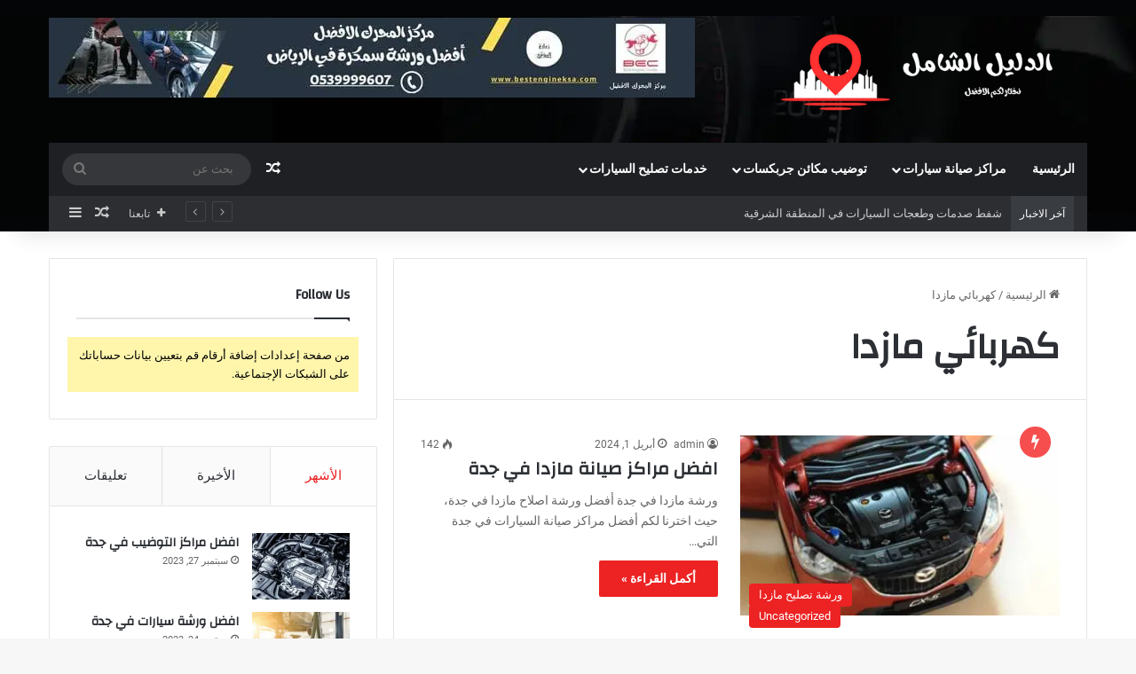

--- FILE ---
content_type: text/html; charset=UTF-8
request_url: https://www.amrecancenter.com/tag/%D9%83%D9%87%D8%B1%D8%A8%D8%A7%D8%A6%D9%8A-%D9%85%D8%A7%D8%B2%D8%AF%D8%A7/
body_size: 31180
content:
<!DOCTYPE html>
<html dir="rtl" lang="ar" class="" data-skin="light">
<head>
	<meta charset="UTF-8" />
	<link rel="profile" href="https://gmpg.org/xfn/11" />
	
<meta http-equiv='x-dns-prefetch-control' content='on'>
<link rel='dns-prefetch' href='//cdnjs.cloudflare.com' />
<link rel='dns-prefetch' href='//ajax.googleapis.com' />
<link rel='dns-prefetch' href='//fonts.googleapis.com' />
<link rel='dns-prefetch' href='//fonts.gstatic.com' />
<link rel='dns-prefetch' href='//s.gravatar.com' />
<link rel='dns-prefetch' href='//www.google-analytics.com' />
<link rel='preload' as='script' href='https://ajax.googleapis.com/ajax/libs/webfont/1/webfont.js'>
<style>
#wpadminbar #wp-admin-bar-wccp_free_top_button .ab-icon:before {
	content: "\f160";
	color: #02CA02;
	top: 3px;
}
#wpadminbar #wp-admin-bar-wccp_free_top_button .ab-icon {
	transform: rotate(45deg);
}
</style>
<meta name='robots' content='index, follow, max-image-preview:large, max-snippet:-1, max-video-preview:-1' />
	<style>img:is([sizes="auto" i], [sizes^="auto," i]) { contain-intrinsic-size: 3000px 1500px }</style>
	
	<!-- This site is optimized with the Yoast SEO plugin v26.4 - https://yoast.com/wordpress/plugins/seo/ -->
	<title>كهربائي مازدا الأرشيف - الدليل الشامل في المملكة العربية السعودية</title>
<link rel='preconnect' href='//fonts.gstatic.com' crossorigin />
<link rel='dns-prefetch' href='//fonts.gstatic.com' />
<link rel='dns-prefetch' href='//www.facebook.com' />

	<link rel="canonical" href="https://www.amrecancenter.com/tag/كهربائي-مازدا/" />
	<meta property="og:locale" content="ar_AR" />
	<meta property="og:type" content="article" />
	<meta property="og:title" content="كهربائي مازدا الأرشيف - الدليل الشامل في المملكة العربية السعودية" />
	<meta property="og:url" content="https://www.amrecancenter.com/tag/كهربائي-مازدا/" />
	<meta property="og:site_name" content="الدليل الشامل في المملكة العربية السعودية" />
	<meta name="twitter:card" content="summary_large_image" />
	<script type="application/ld+json" class="yoast-schema-graph">{"@context":"https://schema.org","@graph":[{"@type":"CollectionPage","@id":"https://www.amrecancenter.com/tag/%d9%83%d9%87%d8%b1%d8%a8%d8%a7%d8%a6%d9%8a-%d9%85%d8%a7%d8%b2%d8%af%d8%a7/","url":"https://www.amrecancenter.com/tag/%d9%83%d9%87%d8%b1%d8%a8%d8%a7%d8%a6%d9%8a-%d9%85%d8%a7%d8%b2%d8%af%d8%a7/","name":"كهربائي مازدا الأرشيف - الدليل الشامل في المملكة العربية السعودية","isPartOf":{"@id":"https://www.amrecancenter.com/#website"},"primaryImageOfPage":{"@id":"https://www.amrecancenter.com/tag/%d9%83%d9%87%d8%b1%d8%a8%d8%a7%d8%a6%d9%8a-%d9%85%d8%a7%d8%b2%d8%af%d8%a7/#primaryimage"},"image":{"@id":"https://www.amrecancenter.com/tag/%d9%83%d9%87%d8%b1%d8%a8%d8%a7%d8%a6%d9%8a-%d9%85%d8%a7%d8%b2%d8%af%d8%a7/#primaryimage"},"thumbnailUrl":"https://evoorw2yrwt.exactdn.com/wp-content/uploads/2024/04/ورشة-مازدا-في-جدة.jpg?strip=all","breadcrumb":{"@id":"https://www.amrecancenter.com/tag/%d9%83%d9%87%d8%b1%d8%a8%d8%a7%d8%a6%d9%8a-%d9%85%d8%a7%d8%b2%d8%af%d8%a7/#breadcrumb"},"inLanguage":"ar"},{"@type":"ImageObject","inLanguage":"ar","@id":"https://www.amrecancenter.com/tag/%d9%83%d9%87%d8%b1%d8%a8%d8%a7%d8%a6%d9%8a-%d9%85%d8%a7%d8%b2%d8%af%d8%a7/#primaryimage","url":"https://evoorw2yrwt.exactdn.com/wp-content/uploads/2024/04/ورشة-مازدا-في-جدة.jpg?strip=all","contentUrl":"https://evoorw2yrwt.exactdn.com/wp-content/uploads/2024/04/ورشة-مازدا-في-جدة.jpg?strip=all","width":940,"height":788,"caption":"ورشة ميكانيكي مازدا في جدة"},{"@type":"BreadcrumbList","@id":"https://www.amrecancenter.com/tag/%d9%83%d9%87%d8%b1%d8%a8%d8%a7%d8%a6%d9%8a-%d9%85%d8%a7%d8%b2%d8%af%d8%a7/#breadcrumb","itemListElement":[{"@type":"ListItem","position":1,"name":"الرئيسية","item":"https://www.amrecancenter.com/"},{"@type":"ListItem","position":2,"name":"كهربائي مازدا"}]},{"@type":"WebSite","@id":"https://www.amrecancenter.com/#website","url":"https://www.amrecancenter.com/","name":"الدليل الشامل في المملكة العربية السعودية","description":"الافضل في السعودية: جدة - الرياض- المنطقة الشرقية - مكة","publisher":{"@id":"https://www.amrecancenter.com/#organization"},"potentialAction":[{"@type":"SearchAction","target":{"@type":"EntryPoint","urlTemplate":"https://www.amrecancenter.com/?s={search_term_string}"},"query-input":{"@type":"PropertyValueSpecification","valueRequired":true,"valueName":"search_term_string"}}],"inLanguage":"ar"},{"@type":"Organization","@id":"https://www.amrecancenter.com/#organization","name":"نختار لكم الأفضل في جميع المجالات","url":"https://www.amrecancenter.com/","logo":{"@type":"ImageObject","inLanguage":"ar","@id":"https://www.amrecancenter.com/#/schema/logo/image/","url":"https://evoorw2yrwt.exactdn.com/wp-content/uploads/2023/10/logo-alhamil.png?strip=all&lossy=1&ssl=1","contentUrl":"https://evoorw2yrwt.exactdn.com/wp-content/uploads/2023/10/logo-alhamil.png?strip=all&lossy=1&ssl=1","width":516,"height":140,"caption":"نختار لكم الأفضل في جميع المجالات"},"image":{"@id":"https://www.amrecancenter.com/#/schema/logo/image/"}}]}</script>
	<!-- / Yoast SEO plugin. -->


<link rel='dns-prefetch' href='//stats.wp.com' />
<link rel='dns-prefetch' href='//evoorw2yrwt.exactdn.com' />

<link href='//evoorw2yrwt.exactdn.com' rel='preconnect' />
<link rel="alternate" type="application/rss+xml" title="الدليل الشامل في المملكة العربية السعودية &laquo; الخلاصة" href="https://www.amrecancenter.com/feed/" />
<link rel="alternate" type="application/rss+xml" title="الدليل الشامل في المملكة العربية السعودية &laquo; خلاصة التعليقات" href="https://www.amrecancenter.com/comments/feed/" />
<link rel="alternate" type="application/rss+xml" title="الدليل الشامل في المملكة العربية السعودية &laquo; كهربائي مازدا خلاصة الوسوم" href="https://www.amrecancenter.com/tag/%d9%83%d9%87%d8%b1%d8%a8%d8%a7%d8%a6%d9%8a-%d9%85%d8%a7%d8%b2%d8%af%d8%a7/feed/" />

		<style type="text/css">
			:root{				
			--tie-preset-gradient-1: linear-gradient(135deg, rgba(6, 147, 227, 1) 0%, rgb(155, 81, 224) 100%);
			--tie-preset-gradient-2: linear-gradient(135deg, rgb(122, 220, 180) 0%, rgb(0, 208, 130) 100%);
			--tie-preset-gradient-3: linear-gradient(135deg, rgba(252, 185, 0, 1) 0%, rgba(255, 105, 0, 1) 100%);
			--tie-preset-gradient-4: linear-gradient(135deg, rgba(255, 105, 0, 1) 0%, rgb(207, 46, 46) 100%);
			--tie-preset-gradient-5: linear-gradient(135deg, rgb(238, 238, 238) 0%, rgb(169, 184, 195) 100%);
			--tie-preset-gradient-6: linear-gradient(135deg, rgb(74, 234, 220) 0%, rgb(151, 120, 209) 20%, rgb(207, 42, 186) 40%, rgb(238, 44, 130) 60%, rgb(251, 105, 98) 80%, rgb(254, 248, 76) 100%);
			--tie-preset-gradient-7: linear-gradient(135deg, rgb(255, 206, 236) 0%, rgb(152, 150, 240) 100%);
			--tie-preset-gradient-8: linear-gradient(135deg, rgb(254, 205, 165) 0%, rgb(254, 45, 45) 50%, rgb(107, 0, 62) 100%);
			--tie-preset-gradient-9: linear-gradient(135deg, rgb(255, 203, 112) 0%, rgb(199, 81, 192) 50%, rgb(65, 88, 208) 100%);
			--tie-preset-gradient-10: linear-gradient(135deg, rgb(255, 245, 203) 0%, rgb(182, 227, 212) 50%, rgb(51, 167, 181) 100%);
			--tie-preset-gradient-11: linear-gradient(135deg, rgb(202, 248, 128) 0%, rgb(113, 206, 126) 100%);
			--tie-preset-gradient-12: linear-gradient(135deg, rgb(2, 3, 129) 0%, rgb(40, 116, 252) 100%);
			--tie-preset-gradient-13: linear-gradient(135deg, #4D34FA, #ad34fa);
			--tie-preset-gradient-14: linear-gradient(135deg, #0057FF, #31B5FF);
			--tie-preset-gradient-15: linear-gradient(135deg, #FF007A, #FF81BD);
			--tie-preset-gradient-16: linear-gradient(135deg, #14111E, #4B4462);
			--tie-preset-gradient-17: linear-gradient(135deg, #F32758, #FFC581);

			
					--main-nav-background: #1f2024;
					--main-nav-secondry-background: rgba(0,0,0,0.2);
					--main-nav-primary-color: #0088ff;
					--main-nav-contrast-primary-color: #FFFFFF;
					--main-nav-text-color: #FFFFFF;
					--main-nav-secondry-text-color: rgba(225,255,255,0.5);
					--main-nav-main-border-color: rgba(255,255,255,0.07);
					--main-nav-secondry-border-color: rgba(255,255,255,0.04);
				
			}
		</style>
	<meta name="viewport" content="width=device-width, initial-scale=1.0" /><style id='wp-emoji-styles-inline-css' type='text/css'>

	img.wp-smiley, img.emoji {
		display: inline !important;
		border: none !important;
		box-shadow: none !important;
		height: 1em !important;
		width: 1em !important;
		margin: 0 0.07em !important;
		vertical-align: -0.1em !important;
		background: none !important;
		padding: 0 !important;
	}
</style>
<style id='global-styles-inline-css' type='text/css'>
:root{--wp--preset--aspect-ratio--square: 1;--wp--preset--aspect-ratio--4-3: 4/3;--wp--preset--aspect-ratio--3-4: 3/4;--wp--preset--aspect-ratio--3-2: 3/2;--wp--preset--aspect-ratio--2-3: 2/3;--wp--preset--aspect-ratio--16-9: 16/9;--wp--preset--aspect-ratio--9-16: 9/16;--wp--preset--color--black: #000000;--wp--preset--color--cyan-bluish-gray: #abb8c3;--wp--preset--color--white: #ffffff;--wp--preset--color--pale-pink: #f78da7;--wp--preset--color--vivid-red: #cf2e2e;--wp--preset--color--luminous-vivid-orange: #ff6900;--wp--preset--color--luminous-vivid-amber: #fcb900;--wp--preset--color--light-green-cyan: #7bdcb5;--wp--preset--color--vivid-green-cyan: #00d084;--wp--preset--color--pale-cyan-blue: #8ed1fc;--wp--preset--color--vivid-cyan-blue: #0693e3;--wp--preset--color--vivid-purple: #9b51e0;--wp--preset--color--global-color: #ec2223;--wp--preset--gradient--vivid-cyan-blue-to-vivid-purple: linear-gradient(135deg,rgba(6,147,227,1) 0%,rgb(155,81,224) 100%);--wp--preset--gradient--light-green-cyan-to-vivid-green-cyan: linear-gradient(135deg,rgb(122,220,180) 0%,rgb(0,208,130) 100%);--wp--preset--gradient--luminous-vivid-amber-to-luminous-vivid-orange: linear-gradient(135deg,rgba(252,185,0,1) 0%,rgba(255,105,0,1) 100%);--wp--preset--gradient--luminous-vivid-orange-to-vivid-red: linear-gradient(135deg,rgba(255,105,0,1) 0%,rgb(207,46,46) 100%);--wp--preset--gradient--very-light-gray-to-cyan-bluish-gray: linear-gradient(135deg,rgb(238,238,238) 0%,rgb(169,184,195) 100%);--wp--preset--gradient--cool-to-warm-spectrum: linear-gradient(135deg,rgb(74,234,220) 0%,rgb(151,120,209) 20%,rgb(207,42,186) 40%,rgb(238,44,130) 60%,rgb(251,105,98) 80%,rgb(254,248,76) 100%);--wp--preset--gradient--blush-light-purple: linear-gradient(135deg,rgb(255,206,236) 0%,rgb(152,150,240) 100%);--wp--preset--gradient--blush-bordeaux: linear-gradient(135deg,rgb(254,205,165) 0%,rgb(254,45,45) 50%,rgb(107,0,62) 100%);--wp--preset--gradient--luminous-dusk: linear-gradient(135deg,rgb(255,203,112) 0%,rgb(199,81,192) 50%,rgb(65,88,208) 100%);--wp--preset--gradient--pale-ocean: linear-gradient(135deg,rgb(255,245,203) 0%,rgb(182,227,212) 50%,rgb(51,167,181) 100%);--wp--preset--gradient--electric-grass: linear-gradient(135deg,rgb(202,248,128) 0%,rgb(113,206,126) 100%);--wp--preset--gradient--midnight: linear-gradient(135deg,rgb(2,3,129) 0%,rgb(40,116,252) 100%);--wp--preset--font-size--small: 13px;--wp--preset--font-size--medium: 20px;--wp--preset--font-size--large: 36px;--wp--preset--font-size--x-large: 42px;--wp--preset--spacing--20: 0.44rem;--wp--preset--spacing--30: 0.67rem;--wp--preset--spacing--40: 1rem;--wp--preset--spacing--50: 1.5rem;--wp--preset--spacing--60: 2.25rem;--wp--preset--spacing--70: 3.38rem;--wp--preset--spacing--80: 5.06rem;--wp--preset--shadow--natural: 6px 6px 9px rgba(0, 0, 0, 0.2);--wp--preset--shadow--deep: 12px 12px 50px rgba(0, 0, 0, 0.4);--wp--preset--shadow--sharp: 6px 6px 0px rgba(0, 0, 0, 0.2);--wp--preset--shadow--outlined: 6px 6px 0px -3px rgba(255, 255, 255, 1), 6px 6px rgba(0, 0, 0, 1);--wp--preset--shadow--crisp: 6px 6px 0px rgba(0, 0, 0, 1);}:where(.is-layout-flex){gap: 0.5em;}:where(.is-layout-grid){gap: 0.5em;}body .is-layout-flex{display: flex;}.is-layout-flex{flex-wrap: wrap;align-items: center;}.is-layout-flex > :is(*, div){margin: 0;}body .is-layout-grid{display: grid;}.is-layout-grid > :is(*, div){margin: 0;}:where(.wp-block-columns.is-layout-flex){gap: 2em;}:where(.wp-block-columns.is-layout-grid){gap: 2em;}:where(.wp-block-post-template.is-layout-flex){gap: 1.25em;}:where(.wp-block-post-template.is-layout-grid){gap: 1.25em;}.has-black-color{color: var(--wp--preset--color--black) !important;}.has-cyan-bluish-gray-color{color: var(--wp--preset--color--cyan-bluish-gray) !important;}.has-white-color{color: var(--wp--preset--color--white) !important;}.has-pale-pink-color{color: var(--wp--preset--color--pale-pink) !important;}.has-vivid-red-color{color: var(--wp--preset--color--vivid-red) !important;}.has-luminous-vivid-orange-color{color: var(--wp--preset--color--luminous-vivid-orange) !important;}.has-luminous-vivid-amber-color{color: var(--wp--preset--color--luminous-vivid-amber) !important;}.has-light-green-cyan-color{color: var(--wp--preset--color--light-green-cyan) !important;}.has-vivid-green-cyan-color{color: var(--wp--preset--color--vivid-green-cyan) !important;}.has-pale-cyan-blue-color{color: var(--wp--preset--color--pale-cyan-blue) !important;}.has-vivid-cyan-blue-color{color: var(--wp--preset--color--vivid-cyan-blue) !important;}.has-vivid-purple-color{color: var(--wp--preset--color--vivid-purple) !important;}.has-black-background-color{background-color: var(--wp--preset--color--black) !important;}.has-cyan-bluish-gray-background-color{background-color: var(--wp--preset--color--cyan-bluish-gray) !important;}.has-white-background-color{background-color: var(--wp--preset--color--white) !important;}.has-pale-pink-background-color{background-color: var(--wp--preset--color--pale-pink) !important;}.has-vivid-red-background-color{background-color: var(--wp--preset--color--vivid-red) !important;}.has-luminous-vivid-orange-background-color{background-color: var(--wp--preset--color--luminous-vivid-orange) !important;}.has-luminous-vivid-amber-background-color{background-color: var(--wp--preset--color--luminous-vivid-amber) !important;}.has-light-green-cyan-background-color{background-color: var(--wp--preset--color--light-green-cyan) !important;}.has-vivid-green-cyan-background-color{background-color: var(--wp--preset--color--vivid-green-cyan) !important;}.has-pale-cyan-blue-background-color{background-color: var(--wp--preset--color--pale-cyan-blue) !important;}.has-vivid-cyan-blue-background-color{background-color: var(--wp--preset--color--vivid-cyan-blue) !important;}.has-vivid-purple-background-color{background-color: var(--wp--preset--color--vivid-purple) !important;}.has-black-border-color{border-color: var(--wp--preset--color--black) !important;}.has-cyan-bluish-gray-border-color{border-color: var(--wp--preset--color--cyan-bluish-gray) !important;}.has-white-border-color{border-color: var(--wp--preset--color--white) !important;}.has-pale-pink-border-color{border-color: var(--wp--preset--color--pale-pink) !important;}.has-vivid-red-border-color{border-color: var(--wp--preset--color--vivid-red) !important;}.has-luminous-vivid-orange-border-color{border-color: var(--wp--preset--color--luminous-vivid-orange) !important;}.has-luminous-vivid-amber-border-color{border-color: var(--wp--preset--color--luminous-vivid-amber) !important;}.has-light-green-cyan-border-color{border-color: var(--wp--preset--color--light-green-cyan) !important;}.has-vivid-green-cyan-border-color{border-color: var(--wp--preset--color--vivid-green-cyan) !important;}.has-pale-cyan-blue-border-color{border-color: var(--wp--preset--color--pale-cyan-blue) !important;}.has-vivid-cyan-blue-border-color{border-color: var(--wp--preset--color--vivid-cyan-blue) !important;}.has-vivid-purple-border-color{border-color: var(--wp--preset--color--vivid-purple) !important;}.has-vivid-cyan-blue-to-vivid-purple-gradient-background{background: var(--wp--preset--gradient--vivid-cyan-blue-to-vivid-purple) !important;}.has-light-green-cyan-to-vivid-green-cyan-gradient-background{background: var(--wp--preset--gradient--light-green-cyan-to-vivid-green-cyan) !important;}.has-luminous-vivid-amber-to-luminous-vivid-orange-gradient-background{background: var(--wp--preset--gradient--luminous-vivid-amber-to-luminous-vivid-orange) !important;}.has-luminous-vivid-orange-to-vivid-red-gradient-background{background: var(--wp--preset--gradient--luminous-vivid-orange-to-vivid-red) !important;}.has-very-light-gray-to-cyan-bluish-gray-gradient-background{background: var(--wp--preset--gradient--very-light-gray-to-cyan-bluish-gray) !important;}.has-cool-to-warm-spectrum-gradient-background{background: var(--wp--preset--gradient--cool-to-warm-spectrum) !important;}.has-blush-light-purple-gradient-background{background: var(--wp--preset--gradient--blush-light-purple) !important;}.has-blush-bordeaux-gradient-background{background: var(--wp--preset--gradient--blush-bordeaux) !important;}.has-luminous-dusk-gradient-background{background: var(--wp--preset--gradient--luminous-dusk) !important;}.has-pale-ocean-gradient-background{background: var(--wp--preset--gradient--pale-ocean) !important;}.has-electric-grass-gradient-background{background: var(--wp--preset--gradient--electric-grass) !important;}.has-midnight-gradient-background{background: var(--wp--preset--gradient--midnight) !important;}.has-small-font-size{font-size: var(--wp--preset--font-size--small) !important;}.has-medium-font-size{font-size: var(--wp--preset--font-size--medium) !important;}.has-large-font-size{font-size: var(--wp--preset--font-size--large) !important;}.has-x-large-font-size{font-size: var(--wp--preset--font-size--x-large) !important;}
:where(.wp-block-post-template.is-layout-flex){gap: 1.25em;}:where(.wp-block-post-template.is-layout-grid){gap: 1.25em;}
:where(.wp-block-columns.is-layout-flex){gap: 2em;}:where(.wp-block-columns.is-layout-grid){gap: 2em;}
:root :where(.wp-block-pullquote){font-size: 1.5em;line-height: 1.6;}
</style>
<link rel='stylesheet' id='dashicons-css' href='https://www.amrecancenter.com/wp-includes/css/dashicons.min.css?ver=6.8.3' type='text/css' media='all' />
<link rel='stylesheet' id='admin-bar-rtl-css' href='https://www.amrecancenter.com/wp-includes/css/admin-bar-rtl.min.css?ver=6.8.3' type='text/css' media='all' />
<style id='admin-bar-inline-css' type='text/css'>

    /* Hide CanvasJS credits for P404 charts specifically */
    #p404RedirectChart .canvasjs-chart-credit {
        display: none !important;
    }
    
    #p404RedirectChart canvas {
        border-radius: 6px;
    }

    .p404-redirect-adminbar-weekly-title {
        font-weight: bold;
        font-size: 14px;
        color: #fff;
        margin-bottom: 6px;
    }

    #wpadminbar #wp-admin-bar-p404_free_top_button .ab-icon:before {
        content: "\f103";
        color: #dc3545;
        top: 3px;
    }
    
    #wp-admin-bar-p404_free_top_button .ab-item {
        min-width: 80px !important;
        padding: 0px !important;
    }
    
    /* Ensure proper positioning and z-index for P404 dropdown */
    .p404-redirect-adminbar-dropdown-wrap { 
        min-width: 0; 
        padding: 0;
        position: static !important;
    }
    
    #wpadminbar #wp-admin-bar-p404_free_top_button_dropdown {
        position: static !important;
    }
    
    #wpadminbar #wp-admin-bar-p404_free_top_button_dropdown .ab-item {
        padding: 0 !important;
        margin: 0 !important;
    }
    
    .p404-redirect-dropdown-container {
        min-width: 340px;
        padding: 18px 18px 12px 18px;
        background: #23282d !important;
        color: #fff;
        border-radius: 12px;
        box-shadow: 0 8px 32px rgba(0,0,0,0.25);
        margin-top: 10px;
        position: relative !important;
        z-index: 999999 !important;
        display: block !important;
        border: 1px solid #444;
    }
    
    /* Ensure P404 dropdown appears on hover */
    #wpadminbar #wp-admin-bar-p404_free_top_button .p404-redirect-dropdown-container { 
        display: none !important;
    }
    
    #wpadminbar #wp-admin-bar-p404_free_top_button:hover .p404-redirect-dropdown-container { 
        display: block !important;
    }
    
    #wpadminbar #wp-admin-bar-p404_free_top_button:hover #wp-admin-bar-p404_free_top_button_dropdown .p404-redirect-dropdown-container {
        display: block !important;
    }
    
    .p404-redirect-card {
        background: #2c3338;
        border-radius: 8px;
        padding: 18px 18px 12px 18px;
        box-shadow: 0 2px 8px rgba(0,0,0,0.07);
        display: flex;
        flex-direction: column;
        align-items: flex-start;
        border: 1px solid #444;
    }
    
    .p404-redirect-btn {
        display: inline-block;
        background: #dc3545;
        color: #fff !important;
        font-weight: bold;
        padding: 5px 22px;
        border-radius: 8px;
        text-decoration: none;
        font-size: 17px;
        transition: background 0.2s, box-shadow 0.2s;
        margin-top: 8px;
        box-shadow: 0 2px 8px rgba(220,53,69,0.15);
        text-align: center;
        line-height: 1.6;
    }
    
    .p404-redirect-btn:hover {
        background: #c82333;
        color: #fff !important;
        box-shadow: 0 4px 16px rgba(220,53,69,0.25);
    }
    
    /* Prevent conflicts with other admin bar dropdowns */
    #wpadminbar .ab-top-menu > li:hover > .ab-item,
    #wpadminbar .ab-top-menu > li.hover > .ab-item {
        z-index: auto;
    }
    
    #wpadminbar #wp-admin-bar-p404_free_top_button:hover > .ab-item {
        z-index: 999998 !important;
    }
    
</style>
<link rel='stylesheet' id='toc-screen-css' href='https://www.amrecancenter.com/wp-content/plugins/table-of-contents-plus/screen.min.css?ver=2411.1' type='text/css' media='all' />
<link rel='stylesheet' id='wmvp-style-videos-list-css' href='https://www.amrecancenter.com/wp-content/plugins/wm-video-playlists/assets/css/style.css?ver=1.0.2' type='text/css' media='all' />
<link rel='stylesheet' id='tie-css-base-css' href='https://www.amrecancenter.com/wp-content/themes/jannah/assets/css/base.min.css?ver=7.6.2' type='text/css' media='all' />
<link rel='stylesheet' id='tie-css-styles-css' href='https://www.amrecancenter.com/wp-content/themes/jannah/assets/css/style.min.css?ver=7.6.2' type='text/css' media='all' />
<link rel='stylesheet' id='tie-css-widgets-css' href='https://www.amrecancenter.com/wp-content/themes/jannah/assets/css/widgets.min.css?ver=7.6.2' type='text/css' media='all' />
<link rel='stylesheet' id='tie-css-helpers-css' href='https://www.amrecancenter.com/wp-content/themes/jannah/assets/css/helpers.min.css?ver=7.6.2' type='text/css' media='all' />
<link rel='stylesheet' id='tie-fontawesome5-css' href='https://www.amrecancenter.com/wp-content/themes/jannah/assets/css/fontawesome.css?ver=7.6.2' type='text/css' media='all' />
<link rel='stylesheet' id='tie-css-ilightbox-css' href='https://www.amrecancenter.com/wp-content/themes/jannah/assets/ilightbox/dark-skin/skin.css?ver=7.6.2' type='text/css' media='all' />
<link rel='stylesheet' id='tie-css-shortcodes-css' href='https://www.amrecancenter.com/wp-content/themes/jannah/assets/css/plugins/shortcodes.min.css?ver=7.6.2' type='text/css' media='all' />
<link rel='stylesheet' id='taqyeem-styles-css' href='https://www.amrecancenter.com/wp-content/themes/jannah/assets/css/plugins/taqyeem.min.css?ver=7.6.2' type='text/css' media='all' />
<style id='taqyeem-styles-inline-css' type='text/css'>
.wf-active .logo-text,.wf-active h1,.wf-active h2,.wf-active h3,.wf-active h4,.wf-active h5,.wf-active h6,.wf-active .the-subtitle{font-family: 'Changa';}.wf-active #main-nav .main-menu > ul > li > a{font-family: 'Questrial';}#main-nav .main-menu > ul > li > a{text-transform: uppercase;}#tie-wrapper .mag-box.big-post-left-box li:not(:first-child) .post-title,#tie-wrapper .mag-box.big-post-top-box li:not(:first-child) .post-title,#tie-wrapper .mag-box.half-box li:not(:first-child) .post-title,#tie-wrapper .mag-box.big-thumb-left-box li:not(:first-child) .post-title,#tie-wrapper .mag-box.scrolling-box .slide .post-title,#tie-wrapper .mag-box.miscellaneous-box li:not(:first-child) .post-title{font-weight: 500;}:root:root{--brand-color: #ec2223;--dark-brand-color: #ba0000;--bright-color: #FFFFFF;--base-color: #2c2f34;}#reading-position-indicator{box-shadow: 0 0 10px rgba( 236,34,35,0.7);}:root:root{--brand-color: #ec2223;--dark-brand-color: #ba0000;--bright-color: #FFFFFF;--base-color: #2c2f34;}#reading-position-indicator{box-shadow: 0 0 10px rgba( 236,34,35,0.7);}#header-notification-bar{background: var( --tie-preset-gradient-13 );}#header-notification-bar{--tie-buttons-color: #FFFFFF;--tie-buttons-border-color: #FFFFFF;--tie-buttons-hover-color: #e1e1e1;--tie-buttons-hover-text: #000000;}#header-notification-bar{--tie-buttons-text: #000000;}#top-nav .breaking-title{color: #FFFFFF;}#top-nav .breaking-title:before{background-color: #393c41;}#top-nav .breaking-news-nav li:hover{background-color: #393c41;border-color: #393c41;}#footer{background-image: url(https://evoorw2yrwt.exactdn.com/wp-content/uploads/2023/09/footer.jpg);background-repeat: no-repeat;background-size: cover; background-attachment: fixed;background-position: center center;}#tie-wrapper #theme-header{background-color: #040506;background-image: url(https://evoorw2yrwt.exactdn.com/wp-content/uploads/2023/09/header.jpg);background-repeat: no-repeat;background-position: center center;}.tie-cat-18,.tie-cat-item-18 > span{background-color:#e67e22 !important;color:#FFFFFF !important;}.tie-cat-18:after{border-top-color:#e67e22 !important;}.tie-cat-18:hover{background-color:#c86004 !important;}.tie-cat-18:hover:after{border-top-color:#c86004 !important;}.tie-cat-25,.tie-cat-item-25 > span{background-color:#2ecc71 !important;color:#FFFFFF !important;}.tie-cat-25:after{border-top-color:#2ecc71 !important;}.tie-cat-25:hover{background-color:#10ae53 !important;}.tie-cat-25:hover:after{border-top-color:#10ae53 !important;}.tie-cat-30,.tie-cat-item-30 > span{background-color:#9b59b6 !important;color:#FFFFFF !important;}.tie-cat-30:after{border-top-color:#9b59b6 !important;}.tie-cat-30:hover{background-color:#7d3b98 !important;}.tie-cat-30:hover:after{border-top-color:#7d3b98 !important;}.tie-cat-33,.tie-cat-item-33 > span{background-color:#34495e !important;color:#FFFFFF !important;}.tie-cat-33:after{border-top-color:#34495e !important;}.tie-cat-33:hover{background-color:#162b40 !important;}.tie-cat-33:hover:after{border-top-color:#162b40 !important;}.tie-cat-34,.tie-cat-item-34 > span{background-color:#795548 !important;color:#FFFFFF !important;}.tie-cat-34:after{border-top-color:#795548 !important;}.tie-cat-34:hover{background-color:#5b372a !important;}.tie-cat-34:hover:after{border-top-color:#5b372a !important;}.tie-cat-35,.tie-cat-item-35 > span{background-color:#4CAF50 !important;color:#FFFFFF !important;}.tie-cat-35:after{border-top-color:#4CAF50 !important;}.tie-cat-35:hover{background-color:#2e9132 !important;}.tie-cat-35:hover:after{border-top-color:#2e9132 !important;}@media (max-width: 991px){.side-aside.normal-side{background: #ec2223;background: -webkit-linear-gradient(135deg,#de4b00,#ec2223 );background: -moz-linear-gradient(135deg,#de4b00,#ec2223 );background: -o-linear-gradient(135deg,#de4b00,#ec2223 );background: linear-gradient(135deg,#ec2223,#de4b00 );}}.tie-insta-header {margin-bottom: 15px;}.tie-insta-avatar a {width: 70px;height: 70px;display: block;position: relative;float: left;margin-right: 15px;margin-bottom: 15px;}.tie-insta-avatar a:before {content: "";position: absolute;width: calc(100% + 6px);height: calc(100% + 6px);left: -3px;top: -3px;border-radius: 50%;background: #d6249f;background: radial-gradient(circle at 30% 107%,#fdf497 0%,#fdf497 5%,#fd5949 45%,#d6249f 60%,#285AEB 90%);}.tie-insta-avatar a:after {position: absolute;content: "";width: calc(100% + 3px);height: calc(100% + 3px);left: -2px;top: -2px;border-radius: 50%;background: #fff;}.dark-skin .tie-insta-avatar a:after {background: #27292d;}.tie-insta-avatar img {border-radius: 50%;position: relative;z-index: 2;transition: all 0.25s;}.tie-insta-avatar img:hover {box-shadow: 0px 0px 15px 0 #6b54c6;}.tie-insta-info {font-size: 1.3em;font-weight: bold;margin-bottom: 5px;}
</style>
<script type="text/javascript" src="https://www.amrecancenter.com/wp-includes/js/jquery/jquery.min.js?ver=3.7.1" id="jquery-core-js"></script>
<script type="text/javascript" src="https://www.amrecancenter.com/wp-includes/js/jquery/jquery-migrate.min.js?ver=3.4.1" id="jquery-migrate-js"></script>
<link rel="https://api.w.org/" href="https://www.amrecancenter.com/wp-json/" /><link rel="alternate" title="JSON" type="application/json" href="https://www.amrecancenter.com/wp-json/wp/v2/tags/4177" /><link rel="EditURI" type="application/rsd+xml" title="RSD" href="https://www.amrecancenter.com/xmlrpc.php?rsd" />
<link rel="stylesheet" href="https://www.amrecancenter.com/wp-content/themes/jannah/rtl.css" type="text/css" media="screen" /><meta name="generator" content="WordPress 6.8.3" />
<script type='text/javascript'>
/* <![CDATA[ */
var taqyeem = {"ajaxurl":"https://www.amrecancenter.com/wp-admin/admin-ajax.php" , "your_rating":"تقييمك:"};
/* ]]> */
</script>

<style>html:not(.dark-skin) .light-skin{--wmvp-playlist-head-bg: var(--brand-color);--wmvp-playlist-head-color: var(--bright-color);--wmvp-current-video-bg: #f2f4f5;--wmvp-current-video-color: #000;--wmvp-playlist-bg: #fff;--wmvp-playlist-color: #000;--wmvp-playlist-outer-border: 1px solid rgba(0,0,0,0.07);--wmvp-playlist-inner-border-color: rgba(0,0,0,0.07);}</style><style>.dark-skin{--wmvp-playlist-head-bg: #131416;--wmvp-playlist-head-color: #fff;--wmvp-current-video-bg: #24262a;--wmvp-current-video-color: #fff;--wmvp-playlist-bg: #1a1b1f;--wmvp-playlist-color: #fff;--wmvp-playlist-outer-border: 1px solid rgba(0,0,0,0.07);--wmvp-playlist-inner-border-color: rgba(255,255,255,0.05);}</style><script id="wpcp_disable_selection" type="text/javascript">
var image_save_msg='You are not allowed to save images!';
	var no_menu_msg='Context Menu disabled!';
	var smessage = "Content is protected !!";

function disableEnterKey(e)
{
	var elemtype = e.target.tagName;
	
	elemtype = elemtype.toUpperCase();
	
	if (elemtype == "TEXT" || elemtype == "TEXTAREA" || elemtype == "INPUT" || elemtype == "PASSWORD" || elemtype == "SELECT" || elemtype == "OPTION" || elemtype == "EMBED")
	{
		elemtype = 'TEXT';
	}
	
	if (e.ctrlKey){
     var key;
     if(window.event)
          key = window.event.keyCode;     //IE
     else
          key = e.which;     //firefox (97)
    //if (key != 17) alert(key);
     if (elemtype!= 'TEXT' && (key == 97 || key == 65 || key == 67 || key == 99 || key == 88 || key == 120 || key == 26 || key == 85  || key == 86 || key == 83 || key == 43 || key == 73))
     {
		if(wccp_free_iscontenteditable(e)) return true;
		show_wpcp_message('You are not allowed to copy content or view source');
		return false;
     }else
     	return true;
     }
}


/*For contenteditable tags*/
function wccp_free_iscontenteditable(e)
{
	var e = e || window.event; // also there is no e.target property in IE. instead IE uses window.event.srcElement
  	
	var target = e.target || e.srcElement;

	var elemtype = e.target.nodeName;
	
	elemtype = elemtype.toUpperCase();
	
	var iscontenteditable = "false";
		
	if(typeof target.getAttribute!="undefined" ) iscontenteditable = target.getAttribute("contenteditable"); // Return true or false as string
	
	var iscontenteditable2 = false;
	
	if(typeof target.isContentEditable!="undefined" ) iscontenteditable2 = target.isContentEditable; // Return true or false as boolean

	if(target.parentElement.isContentEditable) iscontenteditable2 = true;
	
	if (iscontenteditable == "true" || iscontenteditable2 == true)
	{
		if(typeof target.style!="undefined" ) target.style.cursor = "text";
		
		return true;
	}
}

////////////////////////////////////
function disable_copy(e)
{	
	var e = e || window.event; // also there is no e.target property in IE. instead IE uses window.event.srcElement
	
	var elemtype = e.target.tagName;
	
	elemtype = elemtype.toUpperCase();
	
	if (elemtype == "TEXT" || elemtype == "TEXTAREA" || elemtype == "INPUT" || elemtype == "PASSWORD" || elemtype == "SELECT" || elemtype == "OPTION" || elemtype == "EMBED")
	{
		elemtype = 'TEXT';
	}
	
	if(wccp_free_iscontenteditable(e)) return true;
	
	var isSafari = /Safari/.test(navigator.userAgent) && /Apple Computer/.test(navigator.vendor);
	
	var checker_IMG = '';
	if (elemtype == "IMG" && checker_IMG == 'checked' && e.detail >= 2) {show_wpcp_message(alertMsg_IMG);return false;}
	if (elemtype != "TEXT")
	{
		if (smessage !== "" && e.detail == 2)
			show_wpcp_message(smessage);
		
		if (isSafari)
			return true;
		else
			return false;
	}	
}

//////////////////////////////////////////
function disable_copy_ie()
{
	var e = e || window.event;
	var elemtype = window.event.srcElement.nodeName;
	elemtype = elemtype.toUpperCase();
	if(wccp_free_iscontenteditable(e)) return true;
	if (elemtype == "IMG") {show_wpcp_message(alertMsg_IMG);return false;}
	if (elemtype != "TEXT" && elemtype != "TEXTAREA" && elemtype != "INPUT" && elemtype != "PASSWORD" && elemtype != "SELECT" && elemtype != "OPTION" && elemtype != "EMBED")
	{
		return false;
	}
}	
function reEnable()
{
	return true;
}
document.onkeydown = disableEnterKey;
document.onselectstart = disable_copy_ie;
if(navigator.userAgent.indexOf('MSIE')==-1)
{
	document.onmousedown = disable_copy;
	document.onclick = reEnable;
}
function disableSelection(target)
{
    //For IE This code will work
    if (typeof target.onselectstart!="undefined")
    target.onselectstart = disable_copy_ie;
    
    //For Firefox This code will work
    else if (typeof target.style.MozUserSelect!="undefined")
    {target.style.MozUserSelect="none";}
    
    //All other  (ie: Opera) This code will work
    else
    target.onmousedown=function(){return false}
    target.style.cursor = "default";
}
//Calling the JS function directly just after body load
window.onload = function(){disableSelection(document.body);};

//////////////////special for safari Start////////////////
var onlongtouch;
var timer;
var touchduration = 1000; //length of time we want the user to touch before we do something

var elemtype = "";
function touchstart(e) {
	var e = e || window.event;
  // also there is no e.target property in IE.
  // instead IE uses window.event.srcElement
  	var target = e.target || e.srcElement;
	
	elemtype = window.event.srcElement.nodeName;
	
	elemtype = elemtype.toUpperCase();
	
	if(!wccp_pro_is_passive()) e.preventDefault();
	if (!timer) {
		timer = setTimeout(onlongtouch, touchduration);
	}
}

function touchend() {
    //stops short touches from firing the event
    if (timer) {
        clearTimeout(timer);
        timer = null;
    }
	onlongtouch();
}

onlongtouch = function(e) { //this will clear the current selection if anything selected
	
	if (elemtype != "TEXT" && elemtype != "TEXTAREA" && elemtype != "INPUT" && elemtype != "PASSWORD" && elemtype != "SELECT" && elemtype != "EMBED" && elemtype != "OPTION")	
	{
		if (window.getSelection) {
			if (window.getSelection().empty) {  // Chrome
			window.getSelection().empty();
			} else if (window.getSelection().removeAllRanges) {  // Firefox
			window.getSelection().removeAllRanges();
			}
		} else if (document.selection) {  // IE?
			document.selection.empty();
		}
		return false;
	}
};

document.addEventListener("DOMContentLoaded", function(event) { 
    window.addEventListener("touchstart", touchstart, false);
    window.addEventListener("touchend", touchend, false);
});

function wccp_pro_is_passive() {

  var cold = false,
  hike = function() {};

  try {
	  const object1 = {};
  var aid = Object.defineProperty(object1, 'passive', {
  get() {cold = true}
  });
  window.addEventListener('test', hike, aid);
  window.removeEventListener('test', hike, aid);
  } catch (e) {}

  return cold;
}
/*special for safari End*/
</script>
<script id="wpcp_disable_Right_Click" type="text/javascript">
document.ondragstart = function() { return false;}
	function nocontext(e) {
	   return false;
	}
	document.oncontextmenu = nocontext;
</script>
<style>
.unselectable
{
-moz-user-select:none;
-webkit-user-select:none;
cursor: default;
}
html
{
-webkit-touch-callout: none;
-webkit-user-select: none;
-khtml-user-select: none;
-moz-user-select: none;
-ms-user-select: none;
user-select: none;
-webkit-tap-highlight-color: rgba(0,0,0,0);
}
</style>
<script id="wpcp_css_disable_selection" type="text/javascript">
var e = document.getElementsByTagName('body')[0];
if(e)
{
	e.setAttribute('unselectable',"on");
}
</script>
	<style>img#wpstats{display:none}</style>
		<meta name="geo.region" content="SA" />
<style id='swis-font-css'>
@font-face{font-family:'Roboto';font-style:italic;font-weight:100;font-display:swap;src:url(https://fonts.gstatic.com/s/roboto/v30/KFOiCnqEu92Fr1Mu51QrEzAdKg.ttf) format('truetype')}@font-face{font-family:'Roboto';font-style:italic;font-weight:300;font-display:swap;src:url(https://fonts.gstatic.com/s/roboto/v30/KFOjCnqEu92Fr1Mu51TjASc6CsE.ttf) format('truetype')}@font-face{font-family:'Roboto';font-style:italic;font-weight:400;font-display:swap;src:url(https://fonts.gstatic.com/s/roboto/v30/KFOkCnqEu92Fr1Mu51xIIzc.ttf) format('truetype')}@font-face{font-family:'Roboto';font-style:italic;font-weight:500;font-display:swap;src:url(https://fonts.gstatic.com/s/roboto/v30/KFOjCnqEu92Fr1Mu51S7ACc6CsE.ttf) format('truetype')}@font-face{font-family:'Roboto';font-style:italic;font-weight:700;font-display:swap;src:url(https://fonts.gstatic.com/s/roboto/v30/KFOjCnqEu92Fr1Mu51TzBic6CsE.ttf) format('truetype')}@font-face{font-family:'Roboto';font-style:italic;font-weight:900;font-display:swap;src:url(https://fonts.gstatic.com/s/roboto/v30/KFOjCnqEu92Fr1Mu51TLBCc6CsE.ttf) format('truetype')}@font-face{font-family:'Roboto';font-style:normal;font-weight:100;font-display:swap;src:url(https://fonts.gstatic.com/s/roboto/v30/KFOkCnqEu92Fr1MmgVxIIzc.ttf) format('truetype')}@font-face{font-family:'Roboto';font-style:normal;font-weight:300;font-display:swap;src:url(https://fonts.gstatic.com/s/roboto/v30/KFOlCnqEu92Fr1MmSU5fBBc9.ttf) format('truetype')}@font-face{font-family:'Roboto';font-style:normal;font-weight:400;font-display:swap;src:url(https://fonts.gstatic.com/s/roboto/v30/KFOmCnqEu92Fr1Mu4mxP.ttf) format('truetype')}@font-face{font-family:'Roboto';font-style:normal;font-weight:500;font-display:swap;src:url(https://fonts.gstatic.com/s/roboto/v30/KFOlCnqEu92Fr1MmEU9fBBc9.ttf) format('truetype')}@font-face{font-family:'Roboto';font-style:normal;font-weight:700;font-display:swap;src:url(https://fonts.gstatic.com/s/roboto/v30/KFOlCnqEu92Fr1MmWUlfBBc9.ttf) format('truetype')}@font-face{font-family:'Roboto';font-style:normal;font-weight:900;font-display:swap;src:url(https://fonts.gstatic.com/s/roboto/v30/KFOlCnqEu92Fr1MmYUtfBBc9.ttf) format('truetype')}@font-face{font-family:'Roboto Slab';font-style:normal;font-weight:100;font-display:swap;src:url(https://fonts.gstatic.com/s/robotoslab/v34/BngbUXZYTXPIvIBgJJSb6s3BzlRRfKOFbvjojIWmb2Rm.ttf) format('truetype')}@font-face{font-family:'Roboto Slab';font-style:normal;font-weight:200;font-display:swap;src:url(https://fonts.gstatic.com/s/robotoslab/v34/BngbUXZYTXPIvIBgJJSb6s3BzlRRfKOFbvjoDISmb2Rm.ttf) format('truetype')}@font-face{font-family:'Roboto Slab';font-style:normal;font-weight:300;font-display:swap;src:url(https://fonts.gstatic.com/s/robotoslab/v34/BngbUXZYTXPIvIBgJJSb6s3BzlRRfKOFbvjo0oSmb2Rm.ttf) format('truetype')}@font-face{font-family:'Roboto Slab';font-style:normal;font-weight:400;font-display:swap;src:url(https://fonts.gstatic.com/s/robotoslab/v34/BngbUXZYTXPIvIBgJJSb6s3BzlRRfKOFbvjojISmb2Rm.ttf) format('truetype')}@font-face{font-family:'Roboto Slab';font-style:normal;font-weight:500;font-display:swap;src:url(https://fonts.gstatic.com/s/robotoslab/v34/BngbUXZYTXPIvIBgJJSb6s3BzlRRfKOFbvjovoSmb2Rm.ttf) format('truetype')}@font-face{font-family:'Roboto Slab';font-style:normal;font-weight:600;font-display:swap;src:url(https://fonts.gstatic.com/s/robotoslab/v34/BngbUXZYTXPIvIBgJJSb6s3BzlRRfKOFbvjoUoOmb2Rm.ttf) format('truetype')}@font-face{font-family:'Roboto Slab';font-style:normal;font-weight:700;font-display:swap;src:url(https://fonts.gstatic.com/s/robotoslab/v34/BngbUXZYTXPIvIBgJJSb6s3BzlRRfKOFbvjoa4Omb2Rm.ttf) format('truetype')}@font-face{font-family:'Roboto Slab';font-style:normal;font-weight:800;font-display:swap;src:url(https://fonts.gstatic.com/s/robotoslab/v34/BngbUXZYTXPIvIBgJJSb6s3BzlRRfKOFbvjoDIOmb2Rm.ttf) format('truetype')}@font-face{font-family:'Roboto Slab';font-style:normal;font-weight:900;font-display:swap;src:url(https://fonts.gstatic.com/s/robotoslab/v34/BngbUXZYTXPIvIBgJJSb6s3BzlRRfKOFbvjoJYOmb2Rm.ttf) format('truetype')}
</style>
<meta http-equiv="X-UA-Compatible" content="IE=edge"><meta name="geo.region" content="SA" />

<meta name="generator" content="Elementor 3.33.1; features: e_font_icon_svg, additional_custom_breakpoints; settings: css_print_method-external, google_font-enabled, font_display-swap">
			<style>
				.e-con.e-parent:nth-of-type(n+4):not(.e-lazyloaded):not(.e-no-lazyload),
				.e-con.e-parent:nth-of-type(n+4):not(.e-lazyloaded):not(.e-no-lazyload) * {
					background-image: none !important;
				}
				@media screen and (max-height: 1024px) {
					.e-con.e-parent:nth-of-type(n+3):not(.e-lazyloaded):not(.e-no-lazyload),
					.e-con.e-parent:nth-of-type(n+3):not(.e-lazyloaded):not(.e-no-lazyload) * {
						background-image: none !important;
					}
				}
				@media screen and (max-height: 640px) {
					.e-con.e-parent:nth-of-type(n+2):not(.e-lazyloaded):not(.e-no-lazyload),
					.e-con.e-parent:nth-of-type(n+2):not(.e-lazyloaded):not(.e-no-lazyload) * {
						background-image: none !important;
					}
				}
			</style>
			<noscript><style>.lazyload[data-src]{display:none !important;}</style></noscript><style>.lazyload{background-image:none !important;}.lazyload:before{background-image:none !important;}</style><link rel="icon" href="https://evoorw2yrwt.exactdn.com/wp-content/uploads/2023/10/cropped-الدليل-الشامل-3.png?strip=all&#038;resize=32%2C32" sizes="32x32" />
<link rel="icon" href="https://evoorw2yrwt.exactdn.com/wp-content/uploads/2023/10/cropped-الدليل-الشامل-3.png?strip=all&#038;resize=192%2C192" sizes="192x192" />
<link rel="apple-touch-icon" href="https://evoorw2yrwt.exactdn.com/wp-content/uploads/2023/10/cropped-الدليل-الشامل-3.png?strip=all&#038;resize=180%2C180" />
<meta name="msapplication-TileImage" content="https://evoorw2yrwt.exactdn.com/wp-content/uploads/2023/10/cropped-الدليل-الشامل-3.png?strip=all&#038;resize=270%2C270" />
<noscript><style id="rocket-lazyload-nojs-css">.rll-youtube-player, [data-lazy-src]{display:none !important;}</style></noscript></head>

<body id="tie-body" class="rtl archive tag tag-4177 wp-theme-jannah tie-no-js unselectable wrapper-has-shadow block-head-1 magazine1 is-thumb-overlay-disabled is-desktop is-header-layout-3 has-header-ad sidebar-left has-sidebar hide_share_post_top hide_share_post_bottom elementor-default elementor-kit-5818">



<div class="background-overlay">

	<div id="tie-container" class="site tie-container">

		
		<div id="tie-wrapper">
			
<header id="theme-header" class="theme-header header-layout-3 main-nav-dark main-nav-default-dark main-nav-below main-nav-boxed has-stream-item top-nav-active top-nav-dark top-nav-default-dark top-nav-boxed top-nav-below top-nav-below-main-nav has-shadow has-normal-width-logo mobile-header-default">
	
<div class="container header-container">
	<div class="tie-row logo-row">

		
		<div class="logo-wrapper">
			<div class="tie-col-md-4 logo-container clearfix">
				<div id="mobile-header-components-area_1" class="mobile-header-components"><ul class="components"><li class="mobile-component_menu custom-menu-link"><a href="#" id="mobile-menu-icon" class=""><span class="tie-mobile-menu-icon nav-icon is-layout-1"></span><span class="screen-reader-text">القائمة</span></a></li></ul></div>
		<div id="logo" class="image-logo" style="margin-top: 30px; margin-bottom: 30px;">

			
			<a title="الدليل الشامل في المملكة العربية السعودية" href="https://www.amrecancenter.com/">
				
				<picture class="tie-logo-default tie-logo-picture">
					
					<source class="tie-logo-source-default tie-logo-source" data-lazy-srcset="https://evoorw2yrwt.exactdn.com/wp-content/uploads/2023/10/logo-alshamil.png">
					<img fetchpriority="high" class="tie-logo-img-default tie-logo-img" src="data:image/svg+xml,%3Csvg%20xmlns='http://www.w3.org/2000/svg'%20viewBox='0%200%20516%20140'%3E%3C/svg%3E" alt="الدليل الشامل في المملكة العربية السعودية" width="516" height="140" style="max-height:140px; width: auto;" data-lazy-src="https://evoorw2yrwt.exactdn.com/wp-content/uploads/2023/10/logo-alshamil.png" /><noscript><img fetchpriority="high" class="tie-logo-img-default tie-logo-img" src="https://evoorw2yrwt.exactdn.com/wp-content/uploads/2023/10/logo-alshamil.png" alt="الدليل الشامل في المملكة العربية السعودية" width="516" height="140" style="max-height:140px; width: auto;" /></noscript>
				</picture>
						</a>

			
		</div><!-- #logo /-->

		<div id="mobile-header-components-area_2" class="mobile-header-components"><ul class="components"><li class="mobile-component_search custom-menu-link">
				<a href="#" class="tie-search-trigger-mobile">
					<span class="tie-icon-search tie-search-icon" aria-hidden="true"></span>
					<span class="screen-reader-text">بحث عن</span>
				</a>
			</li></ul></div>			</div><!-- .tie-col /-->
		</div><!-- .logo-wrapper /-->

		<div class="tie-col-md-8 stream-item stream-item-top-wrapper"><div class="stream-item-top">
					<a href="https://www.bestengineksa.com/" title="افضل ورشة سمكرة في الرياض" target="_blank" >
						<img src="data:image/svg+xml,%3Csvg%20xmlns='http://www.w3.org/2000/svg'%20viewBox='0%200%20728%2090'%3E%3C/svg%3E" alt="افضل ورشة سمكرة في الرياض" width="728" height="90" data-lazy-src="https://evoorw2yrwt.exactdn.com/wp-content/uploads/2023/10/مركز-المحرك-الافضل-2.jpg" /><noscript><img src="https://evoorw2yrwt.exactdn.com/wp-content/uploads/2023/10/مركز-المحرك-الافضل-2.jpg" alt="افضل ورشة سمكرة في الرياض" width="728" height="90" /></noscript>
					</a>
				</div></div><!-- .tie-col /-->
	</div><!-- .tie-row /-->
</div><!-- .container /-->

<div class="main-nav-wrapper">
	<nav id="main-nav" data-skin="search-in-main-nav" class="main-nav header-nav live-search-parent menu-style-default menu-style-solid-bg"  aria-label="القائمة الرئيسية">
		<div class="container">

			<div class="main-menu-wrapper">

				
				<div id="menu-components-wrap">

					
					<div class="main-menu main-menu-wrap">
						<div id="main-nav-menu" class="main-menu header-menu"><ul id="menu-tielabs-main-menu" class="menu"><li id="menu-item-977" class="menu-item menu-item-type-custom menu-item-object-custom menu-item-home menu-item-977"><a href="https://www.amrecancenter.com/">الرئيسية</a></li>
<li id="menu-item-1159" class="menu-item menu-item-type-taxonomy menu-item-object-category menu-item-has-children menu-item-1159 mega-menu mega-cat mega-menu-posts " data-id="51" ><a href="https://www.amrecancenter.com/category/%d9%85%d8%b1%d8%a7%d9%83%d8%b2-%d8%b5%d9%8a%d8%a7%d9%86%d8%a9-%d8%b3%d9%8a%d8%a7%d8%b1%d8%a7%d8%aa/">مراكز صيانة سيارات</a>
<div class="mega-menu-block menu-sub-content"  >

<ul class="sub-menu mega-cat-more-links">
	<li id="menu-item-1206" class="menu-item menu-item-type-taxonomy menu-item-object-category menu-item-1206"><a href="https://www.amrecancenter.com/category/%d9%85%d8%b1%d8%a7%d9%83%d8%b2-%d8%b5%d9%8a%d8%a7%d9%86%d8%a9-%d8%b3%d9%8a%d8%a7%d8%b1%d8%a7%d8%aa-%d8%a8%d9%85%d9%83%d8%a9/">صيانة سيارات بمكة</a></li>
	<li id="menu-item-1207" class="menu-item menu-item-type-taxonomy menu-item-object-category menu-item-1207"><a href="https://www.amrecancenter.com/category/%d9%85%d8%b1%d8%a7%d9%83%d8%b2-%d8%b5%d9%8a%d8%a7%d9%86%d8%a9-%d8%b3%d9%8a%d8%a7%d8%b1%d8%a7%d8%aa-%d8%a8%d8%ac%d8%af%d8%a9/">صيانة سيارات بجدة</a></li>
	<li id="menu-item-7424" class="menu-item menu-item-type-taxonomy menu-item-object-category menu-item-7424"><a href="https://www.amrecancenter.com/category/%d8%a7%d9%81%d8%b6%d9%84-%d9%85%d8%b1%d8%a7%d9%83%d8%b2-%d8%b5%d9%8a%d8%a7%d9%86%d8%a9-%d8%b3%d9%8a%d8%a7%d8%b1%d8%a7%d8%aa-%d9%81%d9%8a-%d8%a7%d9%84%d8%b1%d9%8a%d8%a7%d8%b6/">صيانة سيارات بالرياض</a></li>
	<li id="menu-item-7425" class="menu-item menu-item-type-taxonomy menu-item-object-category menu-item-7425"><a href="https://www.amrecancenter.com/category/%d8%b3%d9%85%d9%83%d8%b1%d8%a9-%d8%b3%d9%8a%d8%a7%d8%b1%d8%a7%d8%aa/">سمكرة سيارات</a></li>
</ul>

<div class="mega-menu-content">
<div class="mega-cat-wrapper">

						<div class="mega-cat-content horizontal-posts">

								<div class="mega-ajax-content mega-cat-posts-container clearfix">

						</div><!-- .mega-ajax-content -->

						</div><!-- .mega-cat-content -->

					</div><!-- .mega-cat-Wrapper -->

</div><!-- .mega-menu-content -->

</div><!-- .mega-menu-block --> 
</li>
<li id="menu-item-1160" class="menu-item menu-item-type-taxonomy menu-item-object-category menu-item-1160 mega-menu mega-recent-featured mega-menu-posts " data-id="69" ><a href="https://www.amrecancenter.com/category/%d8%aa%d9%88%d8%b6%d9%8a%d8%a8-%d9%85%d9%83%d8%a7%d8%a6%d9%86-%d8%ac%d8%b1%d8%a8%d9%83%d8%b3%d8%a7%d8%aa/">توضيب مكائن جربكسات</a>
<div class="mega-menu-block menu-sub-content"  >

<div class="mega-menu-content">
<div class="mega-ajax-content">
</div><!-- .mega-ajax-content -->

</div><!-- .mega-menu-content -->

</div><!-- .mega-menu-block --> 
</li>
<li id="menu-item-1161" class="menu-item menu-item-type-taxonomy menu-item-object-category menu-item-1161 mega-menu mega-recent-featured mega-menu-posts " data-id="93" ><a href="https://www.amrecancenter.com/category/%d8%ae%d8%af%d9%85%d8%a7%d8%aa-%d8%aa%d8%b5%d9%84%d9%8a%d8%ad-%d8%a7%d9%84%d8%b3%d9%8a%d8%a7%d8%b1%d8%a7%d8%aa/">خدمات تصليح السيارات</a>
<div class="mega-menu-block menu-sub-content"  >

<div class="mega-menu-content">
<div class="mega-ajax-content">
</div><!-- .mega-ajax-content -->

</div><!-- .mega-menu-content -->

</div><!-- .mega-menu-block --> 
</li>
</ul></div>					</div><!-- .main-menu /-->

					<ul class="components">	<li class="random-post-icon menu-item custom-menu-link">
		<a href="/tag/%D9%83%D9%87%D8%B1%D8%A8%D8%A7%D8%A6%D9%8A-%D9%85%D8%A7%D8%B2%D8%AF%D8%A7/?random-post=1" class="random-post" title="مقال عشوائي" rel="nofollow">
			<span class="tie-icon-random" aria-hidden="true"></span>
			<span class="screen-reader-text">مقال عشوائي</span>
		</a>
	</li>
				<li class="search-bar menu-item custom-menu-link" aria-label="بحث">
				<form method="get" id="search" action="https://www.amrecancenter.com/">
					<input id="search-input" class="is-ajax-search"  inputmode="search" type="text" name="s" title="بحث عن" placeholder="بحث عن" />
					<button id="search-submit" type="submit">
						<span class="tie-icon-search tie-search-icon" aria-hidden="true"></span>
						<span class="screen-reader-text">بحث عن</span>
					</button>
				</form>
			</li>
			</ul><!-- Components -->
				</div><!-- #menu-components-wrap /-->
			</div><!-- .main-menu-wrapper /-->
		</div><!-- .container /-->

			</nav><!-- #main-nav /-->
</div><!-- .main-nav-wrapper /-->


<nav id="top-nav"  class="has-breaking-components top-nav header-nav has-breaking-news" aria-label="الشريط العلوي">
	<div class="container">
		<div class="topbar-wrapper">

			
			<div class="tie-alignleft">
				
<div class="breaking controls-is-active">

	<span class="breaking-title">
		<span class="tie-icon-bolt breaking-icon" aria-hidden="true"></span>
		<span class="breaking-title-text">آخر الاخبار</span>
	</span>

	<ul id="breaking-news-in-header" class="breaking-news" data-type="reveal" data-arrows="true">

		
							<li class="news-item">
								<a href="https://www.amrecancenter.com/%d8%b4%d9%81%d8%b7-%d8%b5%d8%af%d9%85%d8%a7%d8%aa-%d9%88%d8%b7%d8%b9%d8%ac%d8%a7%d8%aa-%d8%a7%d9%84%d8%b3%d9%8a%d8%a7%d8%b1%d8%a7%d8%aa-%d9%81%d9%8a-%d8%a7%d9%84%d9%85%d9%86%d8%b7%d9%82%d8%a9-%d8%a7/">شفط صدمات وطعجات السيارات في المنطقة الشرقية</a>
							</li>

							
							<li class="news-item">
								<a href="https://www.amrecancenter.com/%d8%a7%d9%81%d8%b6%d9%84-%d9%88%d8%b1%d8%b4%d8%a9-%d8%b5%d8%a8%d8%ba-%d8%b3%d9%8a%d8%a7%d8%b1%d8%a7%d8%aa-%d9%81%d9%8a-%d8%a7%d9%84%d9%85%d9%86%d8%b7%d9%82%d8%a9-%d8%a7%d9%84%d8%b4%d8%b1%d9%82%d9%8a/">افضل ورشة صبغ سيارات في المنطقة الشرقية</a>
							</li>

							
							<li class="news-item">
								<a href="https://www.amrecancenter.com/%d8%a7%d9%81%d8%b6%d9%84-%d9%88%d8%b1%d8%b4%d8%a9-%d8%b3%d9%85%d9%83%d8%b1%d8%a9-%d9%88%d8%b1%d8%b4-%d8%a8%d9%88%d9%8a%d8%a9-%d9%81%d9%8a-%d8%a7%d9%84%d9%85%d9%86%d8%b7%d9%82%d8%a9-%d8%a7%d9%84%d8%b4/">افضل ورشة سمكرة ورش بوية في المنطقة الشرقية</a>
							</li>

							
							<li class="news-item">
								<a href="https://www.amrecancenter.com/%d9%88%d8%b1%d8%b4%d8%a9-%d8%a7%d8%b5%d9%84%d8%a7%d8%ad-%d8%ad%d9%88%d8%a7%d8%af%d8%ab-%d9%88%d8%b5%d8%af%d9%85%d8%a7%d8%aa-%d8%a7%d9%84%d8%b3%d9%8a%d8%a7%d8%b1%d8%a7%d8%aa-%d9%81%d9%8a-%d8%a7%d9%84/">ورشة اصلاح حوادث وصدمات السيارات في الدمام</a>
							</li>

							
							<li class="news-item">
								<a href="https://www.amrecancenter.com/%d8%a7%d9%81%d8%b6%d9%84-%d9%88%d8%b1%d8%b4%d8%a9-%d8%b1%d8%b4-%d8%a8%d9%88%d9%8a%d8%a9-%d9%88%d8%b5%d8%a8%d8%ba-%d8%b3%d9%8a%d8%a7%d8%b1%d8%a7%d8%aa-%d9%81%d9%8a-%d8%a7%d9%84%d8%af%d9%85%d8%a7%d9%85/">افضل ورشة رش بوية وصبغ سيارات في الدمام</a>
							</li>

							
							<li class="news-item">
								<a href="https://www.amrecancenter.com/%d9%88%d8%b1%d8%b4%d8%a9-%d8%b3%d9%85%d9%83%d8%b1%d8%a9-%d9%88%d8%b5%d8%a8%d8%ba-%d8%b3%d9%8a%d8%a7%d8%b1%d8%a7%d8%aa-%d9%81%d9%8a-%d8%a7%d9%84%d8%af%d9%85%d8%a7%d9%85/">ورشة سمكرة وصبغ سيارات في الدمام</a>
							</li>

							
							<li class="news-item">
								<a href="https://www.amrecancenter.com/%d9%88%d8%b1%d8%b4%d8%a9-%d8%b4%d9%81%d8%b7-%d8%b5%d8%af%d9%85%d8%a7%d8%aa-%d9%88%d8%b3%d9%85%d9%83%d8%b1%d8%a9-%d8%b9%d8%a7%d9%84%d8%a8%d8%a7%d8%b1%d8%af-%d9%81%d9%8a-%d9%85%d9%83%d8%a9/">ورشة شفط صدمات وسمكرة عالبارد في مكة</a>
							</li>

							
							<li class="news-item">
								<a href="https://www.amrecancenter.com/%d8%a7%d9%81%d8%b6%d9%84-%d9%88%d8%b1%d8%b4%d8%a9-%d8%aa%d9%88%d8%b6%d9%8a%d8%a8-%d9%85%d9%83%d9%8a%d9%86%d8%a9-%d9%81%d9%8a-%d8%a7%d9%84%d8%ae%d8%a8%d8%b1/">افضل ورشة توضيب مكينة في الخبر</a>
							</li>

							
							<li class="news-item">
								<a href="https://www.amrecancenter.com/%d8%a3%d9%81%d8%b6%d9%84-%d9%85%d8%b1%d9%83%d8%b2-%d8%a8%d8%b1%d9%85%d8%ac%d8%a9-%d8%b3%d9%8a%d8%a7%d8%b1%d8%a7%d8%aa-%d9%81%d9%8a-%d8%a7%d9%84%d8%ae%d8%a8%d8%b1/">أفضل مركز برمجة سيارات في الخبر</a>
							</li>

							
							<li class="news-item">
								<a href="https://www.amrecancenter.com/%d8%a3%d9%81%d8%b6%d9%84-%d9%85%d8%b1%d9%83%d8%b2-%d8%b1%d8%b4-%d8%a8%d9%88%d9%8a%d8%a9-%d9%88%d8%b5%d8%a8%d8%ba-%d9%88%d8%af%d9%87%d8%a7%d9%86-%d8%b3%d9%8a%d8%a7%d8%b1%d8%a7%d8%aa-%d9%81%d9%8a-%d8%a7/">أفضل مركز رش بوية وصبغ ودهان سيارات في الخبر</a>
							</li>

							
	</ul>
</div><!-- #breaking /-->
			</div><!-- .tie-alignleft /-->

			<div class="tie-alignright">
				<ul class="components">		<li class="list-social-icons menu-item custom-menu-link">
			<a href="#" class="follow-btn">
				<span class="tie-icon-plus" aria-hidden="true"></span>
				<span class="follow-text">تابعنا</span>
			</a>
			<ul class="dropdown-social-icons comp-sub-menu"><li class="social-icons-item"><a class="social-link facebook-social-icon" rel="external noopener nofollow" target="_blank" href="https://www.facebook.com/nedhal.markting/"><span class="tie-social-icon tie-icon-facebook"></span><span class="social-text">فيسبوك</span></a></li><li class="social-icons-item"><a class="social-link twitter-social-icon" rel="external noopener nofollow" target="_blank" href="https://x.com/nedhal_markting"><span class="tie-social-icon tie-icon-twitter"></span><span class="social-text">‫X</span></a></li><li class="social-icons-item"><a class="social-link instagram-social-icon" rel="external noopener nofollow" target="_blank" href="https://www.instagram.com/nedhal.marketing/"><span class="tie-social-icon tie-icon-instagram"></span><span class="social-text">انستقرام</span></a></li><li class="social-icons-item"><a class="social-link whatsapp-social-icon" rel="external noopener nofollow" target="_blank" href="https://wa.me/966598137624"><span class="tie-social-icon tie-icon-whatsapp"></span><span class="social-text">واتساب</span></a></li></ul><!-- #dropdown-social-icons /-->		</li><!-- #list-social-icons /-->
			<li class="random-post-icon menu-item custom-menu-link">
		<a href="/tag/%D9%83%D9%87%D8%B1%D8%A8%D8%A7%D8%A6%D9%8A-%D9%85%D8%A7%D8%B2%D8%AF%D8%A7/?random-post=1" class="random-post" title="مقال عشوائي" rel="nofollow">
			<span class="tie-icon-random" aria-hidden="true"></span>
			<span class="screen-reader-text">مقال عشوائي</span>
		</a>
	</li>
		<li class="side-aside-nav-icon menu-item custom-menu-link">
		<a href="#">
			<span class="tie-icon-navicon" aria-hidden="true"></span>
			<span class="screen-reader-text">إضافة عمود جانبي</span>
		</a>
	</li>
	</ul><!-- Components -->			</div><!-- .tie-alignright /-->

		</div><!-- .topbar-wrapper /-->
	</div><!-- .container /-->
</nav><!-- #top-nav /-->
</header>

<div id="content" class="site-content container"><div id="main-content-row" class="tie-row main-content-row">
	<div class="main-content tie-col-md-8 tie-col-xs-12" role="main">

		

			<header id="tag-title-section" class="entry-header-outer container-wrapper archive-title-wrapper">
				<nav id="breadcrumb"><a href="https://www.amrecancenter.com/"><span class="tie-icon-home" aria-hidden="true"></span> الرئيسية</a><em class="delimiter">/</em><span class="current">كهربائي مازدا</span></nav><script type="application/ld+json">{"@context":"http:\/\/schema.org","@type":"BreadcrumbList","@id":"#Breadcrumb","itemListElement":[{"@type":"ListItem","position":1,"item":{"name":"\u0627\u0644\u0631\u0626\u064a\u0633\u064a\u0629","@id":"https:\/\/www.amrecancenter.com\/"}}]}</script><h1 class="page-title">كهربائي مازدا</h1>			</header><!-- .entry-header-outer /-->

			
		<div class="mag-box wide-post-box">
			<div class="container-wrapper">
				<div class="mag-box-container clearfix">
					<ul id="posts-container" data-layout="default" data-settings="{'uncropped_image':'jannah-image-post','category_meta':true,'post_meta':true,'excerpt':'true','excerpt_length':'20','read_more':'true','read_more_text':false,'media_overlay':true,'title_length':0,'is_full':false,'is_category':false}" class="posts-items">
<li class="post-item  post-5942 post type-post status-publish format-standard has-post-thumbnail category-4741 category-52 category-1136 category-6628 category-2560 tag-6631 tag-5127 tag-5141 tag-5123 tag-2757 tag-2758 tag-6638 tag-6633 tag-6632 tag-6636 tag-5133 tag-4159 tag-6630 tag-5131 tag-5136 tag-5139 tag-5126 tag-2768 tag-5130 tag-5125 tag-5140 tag-5137 tag-5134 tag-5135 tag-5138 tag-5124 tag-2775 tag-5132 tag-5129 tag-5128 tag-2779 tag-6637 tag-6635 tag-4177 tag-5122 tag-6634 tag-5120 tag-5121 tag-857 tag-6629 is-trending tie-standard">

	
			<a aria-label="افضل مراكز صيانة مازدا في جدة" href="https://www.amrecancenter.com/%d8%a7%d9%81%d8%b6%d9%84-%d9%85%d8%b1%d8%a7%d9%83%d8%b2-%d8%b5%d9%8a%d8%a7%d9%86%d8%a9-%d9%85%d8%a7%d8%b2%d8%af%d8%a7-%d9%81%d9%8a-%d8%ac%d8%af%d8%a9/" class="post-thumb"><span class="trending-post tie-icon-bolt trending-lg" aria-hidden="true"></span><span class="post-cat-wrap"><span class="post-cat tie-cat-6628">ورشة تصليح مازدا</span></span><img width="390" height="220" src="data:image/svg+xml,%3Csvg%20xmlns='http://www.w3.org/2000/svg'%20viewBox='0%200%20390%20220'%3E%3C/svg%3E" class="attachment-jannah-image-large size-jannah-image-large wp-post-image" alt="ورشة تصليح مازدا في جدة" decoding="async" data-lazy-srcset="https://evoorw2yrwt.exactdn.com/wp-content/uploads/2024/04/ورشة-مازدا-في-جدة-390x220.jpg?strip=all 390w, https://evoorw2yrwt.exactdn.com/wp-content/uploads/2024/04/ورشة-مازدا-في-جدة.jpg?strip=all&amp;zoom=0.2&amp;resize=390%2C220 78w, https://evoorw2yrwt.exactdn.com/wp-content/uploads/2024/04/ورشة-مازدا-في-جدة.jpg?strip=all&amp;zoom=0.4&amp;resize=390%2C220 156w, https://evoorw2yrwt.exactdn.com/wp-content/uploads/2024/04/ورشة-مازدا-في-جدة.jpg?strip=all&amp;zoom=0.6&amp;resize=390%2C220 234w, https://evoorw2yrwt.exactdn.com/wp-content/uploads/2024/04/ورشة-مازدا-في-جدة.jpg?strip=all&amp;zoom=0.8&amp;resize=390%2C220 312w, https://evoorw2yrwt.exactdn.com/wp-content/uploads/2024/04/ورشة-مازدا-في-جدة.jpg?strip=all&amp;zoom=2&amp;resize=390%2C220 780w" data-lazy-sizes="(max-width: 390px) 100vw, 390px" data-lazy-src="https://evoorw2yrwt.exactdn.com/wp-content/uploads/2024/04/ورشة-مازدا-في-جدة-390x220.jpg?strip=all" /><noscript><img width="390" height="220" src="https://evoorw2yrwt.exactdn.com/wp-content/uploads/2024/04/ورشة-مازدا-في-جدة-390x220.jpg?strip=all" class="attachment-jannah-image-large size-jannah-image-large wp-post-image" alt="ورشة تصليح مازدا في جدة" decoding="async" srcset="https://evoorw2yrwt.exactdn.com/wp-content/uploads/2024/04/ورشة-مازدا-في-جدة-390x220.jpg?strip=all 390w, https://evoorw2yrwt.exactdn.com/wp-content/uploads/2024/04/ورشة-مازدا-في-جدة.jpg?strip=all&amp;zoom=0.2&amp;resize=390%2C220 78w, https://evoorw2yrwt.exactdn.com/wp-content/uploads/2024/04/ورشة-مازدا-في-جدة.jpg?strip=all&amp;zoom=0.4&amp;resize=390%2C220 156w, https://evoorw2yrwt.exactdn.com/wp-content/uploads/2024/04/ورشة-مازدا-في-جدة.jpg?strip=all&amp;zoom=0.6&amp;resize=390%2C220 234w, https://evoorw2yrwt.exactdn.com/wp-content/uploads/2024/04/ورشة-مازدا-في-جدة.jpg?strip=all&amp;zoom=0.8&amp;resize=390%2C220 312w, https://evoorw2yrwt.exactdn.com/wp-content/uploads/2024/04/ورشة-مازدا-في-جدة.jpg?strip=all&amp;zoom=2&amp;resize=390%2C220 780w" sizes="(max-width: 390px) 100vw, 390px" /></noscript></a>
	<div class="post-details">

		<div class="post-meta clearfix"><span class="author-meta single-author no-avatars"><span class="meta-item meta-author-wrapper meta-author-1"><span class="meta-author"><a href="https://www.amrecancenter.com/author/admin/" class="author-name tie-icon" title="admin">admin</a></span></span></span><span class="date meta-item tie-icon">أبريل 1, 2024</span><div class="tie-alignright"><span class="meta-views meta-item "><span class="tie-icon-fire" aria-hidden="true"></span> 142 </span></div></div><!-- .post-meta -->
				<h2 class="post-title"><a href="https://www.amrecancenter.com/%d8%a7%d9%81%d8%b6%d9%84-%d9%85%d8%b1%d8%a7%d9%83%d8%b2-%d8%b5%d9%8a%d8%a7%d9%86%d8%a9-%d9%85%d8%a7%d8%b2%d8%af%d8%a7-%d9%81%d9%8a-%d8%ac%d8%af%d8%a9/">افضل مراكز صيانة مازدا في جدة</a></h2>
		
						<p class="post-excerpt">ورشة مازدا في جدة أفضل ورشة اصلاح مازدا في جدة، حيث اخترنا لكم أفضل مراكز صيانة السيارات في جدة التي&hellip;</p>
				<a class="more-link button" href="https://www.amrecancenter.com/%d8%a7%d9%81%d8%b6%d9%84-%d9%85%d8%b1%d8%a7%d9%83%d8%b2-%d8%b5%d9%8a%d8%a7%d9%86%d8%a9-%d9%85%d8%a7%d8%b2%d8%af%d8%a7-%d9%81%d9%8a-%d8%ac%d8%af%d8%a9/">أكمل القراءة &raquo;</a>	</div>
</li>

<li class="post-item  post-5777 post type-post status-publish format-standard has-post-thumbnail category-uncategorized tag-4131 tag-4132 tag-4133 tag-4134 tag-4135 tag-4136 tag-4137 tag-4138 tag-4139 tag-4140 tag-4141 tag-4142 tag-4143 tag-4144 tag-4145 tag-4146 tag-4147 tag-2758 tag-4148 tag-4149 tag-4150 tag-4151 tag-4152 tag-4153 tag-4154 tag-4155 tag-4156 tag-4157 tag-4158 tag-4159 tag-4160 tag-4161 tag-2768 tag-4162 tag-4163 tag-4164 tag-4165 tag-4166 tag-4167 tag-4168 tag-4169 tag-2775 tag-4170 tag-4172 tag-4173 tag-2779 tag-4174 tag-4175 tag-4176 tag-4177 tag-4178 tag-4179 tag-4180 tag-4182 tag-841 tag-4183 tag-4184 tag-4185 tag-4186 tag-857 tag-4187 tie-standard">

	
			<a aria-label="ورشة مازدا في تبوك" href="https://www.amrecancenter.com/%d9%88%d8%b1%d8%b4%d8%a9-%d9%85%d8%a7%d8%b2%d8%af%d8%a7-%d9%81%d9%8a-%d8%aa%d8%a8%d9%88%d9%83/" class="post-thumb"><span class="post-cat-wrap"><span class="post-cat tie-cat-1">Uncategorized</span></span></a>
	<div class="post-details">

		<div class="post-meta clearfix"><span class="author-meta single-author no-avatars"><span class="meta-item meta-author-wrapper meta-author-1"><span class="meta-author"><a href="https://www.amrecancenter.com/author/admin/" class="author-name tie-icon" title="admin">admin</a></span></span></span><span class="date meta-item tie-icon">أبريل 26, 2023</span><div class="tie-alignright"><span class="meta-views meta-item "><span class="tie-icon-fire" aria-hidden="true"></span> 265 </span></div></div><!-- .post-meta -->
				<h2 class="post-title"><a href="https://www.amrecancenter.com/%d9%88%d8%b1%d8%b4%d8%a9-%d9%85%d8%a7%d8%b2%d8%af%d8%a7-%d9%81%d9%8a-%d8%aa%d8%a8%d9%88%d9%83/">ورشة مازدا في تبوك</a></h2>
		
						<p class="post-excerpt">ورشة مازدا في تبوك مركز صيانة مازدا في تبوك حيث يتوفر في فرعنا في تبوك، كافة خدمات صيانة واصلاح سيارات&hellip;</p>
				<a class="more-link button" href="https://www.amrecancenter.com/%d9%88%d8%b1%d8%b4%d8%a9-%d9%85%d8%a7%d8%b2%d8%af%d8%a7-%d9%81%d9%8a-%d8%aa%d8%a8%d9%88%d9%83/">أكمل القراءة &raquo;</a>	</div>
</li>

					</ul><!-- #posts-container /-->
					<div class="clearfix"></div>
				</div><!-- .mag-box-container /-->
			</div><!-- .container-wrapper /-->
		</div><!-- .mag-box /-->
	
	</div><!-- .main-content /-->


	<aside class="sidebar tie-col-md-4 tie-col-xs-12 normal-side is-sticky" aria-label="القائمة الجانبية الرئيسية">
		<div class="theiaStickySidebar">
			<div id="social-statistics-1" class="container-wrapper widget social-statistics-widget"><div class="widget-title the-global-title"><div class="the-subtitle">Follow Us</div></div>			<ul class="solid-social-icons solid-social-icons white-bg squared-four-cols Arqam-Lite">
				<span class="theme-notice">من صفحة إعدادات إضافة أرقام قم بتعيين بيانات حساباتك على الشبكات الإجتماعية.</span>			</ul>
			<div class="clearfix"></div></div><!-- .widget /-->
			<div id="widget_tabs-1" class="container-wrapper tabs-container-wrapper tabs-container-4">
				<div class="widget tabs-widget">
					<div class="widget-container">
						<div class="tabs-widget">
							<div class="tabs-wrapper">

								<ul class="tabs">
									<li><a href="#widget_tabs-1-popular">الأشهر</a></li><li><a href="#widget_tabs-1-recent">الأخيرة</a></li><li><a href="#widget_tabs-1-comments">تعليقات</a></li>								</ul><!-- ul.tabs-menu /-->

								
											<div id="widget_tabs-1-popular" class="tab-content tab-content-popular">
												<ul class="tab-content-elements">
													
<li class="widget-single-post-item widget-post-list is-trending tie-standard">
			<div class="post-widget-thumbnail">
			
			<a aria-label="افضل مراكز التوضيب في جدة" href="https://www.amrecancenter.com/%d8%a7%d9%81%d8%b6%d9%84-%d9%85%d8%b1%d8%a7%d9%83%d8%b2-%d8%a7%d9%84%d8%aa%d9%88%d8%b6%d9%8a%d8%a8-%d9%81%d9%8a-%d8%ac%d8%af%d8%a9/" class="post-thumb"><img width="220" height="150" src="data:image/svg+xml,%3Csvg%20xmlns='http://www.w3.org/2000/svg'%20viewBox='0%200%20220%20150'%3E%3C/svg%3E" class="attachment-jannah-image-small size-jannah-image-small tie-small-image wp-post-image" alt="افضل مركز توضيب في جدة" decoding="async" data-lazy-srcset="https://evoorw2yrwt.exactdn.com/wp-content/uploads/2023/09/ورشة-توضيب-في-جدة-220x150.jpg?strip=all 220w, https://evoorw2yrwt.exactdn.com/wp-content/uploads/2023/09/ورشة-توضيب-في-جدة.jpg?strip=all&amp;zoom=0.4&amp;resize=220%2C150 88w, https://evoorw2yrwt.exactdn.com/wp-content/uploads/2023/09/ورشة-توضيب-في-جدة.jpg?strip=all&amp;zoom=2&amp;resize=220%2C150 440w, https://evoorw2yrwt.exactdn.com/wp-content/uploads/2023/09/ورشة-توضيب-في-جدة.jpg?strip=all&amp;zoom=3&amp;resize=220%2C150 660w" data-lazy-sizes="(max-width: 220px) 100vw, 220px" data-lazy-src="https://evoorw2yrwt.exactdn.com/wp-content/uploads/2023/09/ورشة-توضيب-في-جدة-220x150.jpg?strip=all" /><noscript><img width="220" height="150" src="https://evoorw2yrwt.exactdn.com/wp-content/uploads/2023/09/ورشة-توضيب-في-جدة-220x150.jpg?strip=all" class="attachment-jannah-image-small size-jannah-image-small tie-small-image wp-post-image" alt="افضل مركز توضيب في جدة" decoding="async" srcset="https://evoorw2yrwt.exactdn.com/wp-content/uploads/2023/09/ورشة-توضيب-في-جدة-220x150.jpg?strip=all 220w, https://evoorw2yrwt.exactdn.com/wp-content/uploads/2023/09/ورشة-توضيب-في-جدة.jpg?strip=all&amp;zoom=0.4&amp;resize=220%2C150 88w, https://evoorw2yrwt.exactdn.com/wp-content/uploads/2023/09/ورشة-توضيب-في-جدة.jpg?strip=all&amp;zoom=2&amp;resize=220%2C150 440w, https://evoorw2yrwt.exactdn.com/wp-content/uploads/2023/09/ورشة-توضيب-في-جدة.jpg?strip=all&amp;zoom=3&amp;resize=220%2C150 660w" sizes="(max-width: 220px) 100vw, 220px" /></noscript></a>		</div><!-- post-alignleft /-->
	
	<div class="post-widget-body ">
		<a class="post-title the-subtitle" href="https://www.amrecancenter.com/%d8%a7%d9%81%d8%b6%d9%84-%d9%85%d8%b1%d8%a7%d9%83%d8%b2-%d8%a7%d9%84%d8%aa%d9%88%d8%b6%d9%8a%d8%a8-%d9%81%d9%8a-%d8%ac%d8%af%d8%a9/">افضل مراكز التوضيب في جدة</a>
		<div class="post-meta">
			<span class="date meta-item tie-icon">سبتمبر 27, 2023</span>		</div>
	</div>
</li>

<li class="widget-single-post-item widget-post-list is-trending tie-standard">
			<div class="post-widget-thumbnail">
			
			<a aria-label="افضل ورشة سيارات في جدة" href="https://www.amrecancenter.com/%d8%a7%d9%81%d8%b6%d9%84-%d9%88%d8%b1%d8%b4%d8%a9-%d8%b3%d9%8a%d8%a7%d8%b1%d8%a7%d8%aa-%d9%81%d9%8a-%d8%ac%d8%af%d8%a9/" class="post-thumb"><img width="220" height="150" src="data:image/svg+xml,%3Csvg%20xmlns='http://www.w3.org/2000/svg'%20viewBox='0%200%20220%20150'%3E%3C/svg%3E" class="attachment-jannah-image-small size-jannah-image-small tie-small-image wp-post-image" alt="افضل ورشة سيارات في جدة" decoding="async" data-lazy-srcset="https://evoorw2yrwt.exactdn.com/wp-content/uploads/2023/09/أفضل-مراكز-صيانة-السيارات-في-جدة-220x150.jpg?strip=all 220w, https://evoorw2yrwt.exactdn.com/wp-content/uploads/2023/09/أفضل-مراكز-صيانة-السيارات-في-جدة.jpg?strip=all&amp;zoom=0.4&amp;resize=220%2C150 88w, https://evoorw2yrwt.exactdn.com/wp-content/uploads/2023/09/أفضل-مراكز-صيانة-السيارات-في-جدة.jpg?strip=all&amp;zoom=2&amp;resize=220%2C150 440w, https://evoorw2yrwt.exactdn.com/wp-content/uploads/2023/09/أفضل-مراكز-صيانة-السيارات-في-جدة.jpg?strip=all&amp;zoom=3&amp;resize=220%2C150 660w" data-lazy-sizes="(max-width: 220px) 100vw, 220px" data-lazy-src="https://evoorw2yrwt.exactdn.com/wp-content/uploads/2023/09/أفضل-مراكز-صيانة-السيارات-في-جدة-220x150.jpg?strip=all" /><noscript><img width="220" height="150" src="https://evoorw2yrwt.exactdn.com/wp-content/uploads/2023/09/أفضل-مراكز-صيانة-السيارات-في-جدة-220x150.jpg?strip=all" class="attachment-jannah-image-small size-jannah-image-small tie-small-image wp-post-image" alt="افضل ورشة سيارات في جدة" decoding="async" srcset="https://evoorw2yrwt.exactdn.com/wp-content/uploads/2023/09/أفضل-مراكز-صيانة-السيارات-في-جدة-220x150.jpg?strip=all 220w, https://evoorw2yrwt.exactdn.com/wp-content/uploads/2023/09/أفضل-مراكز-صيانة-السيارات-في-جدة.jpg?strip=all&amp;zoom=0.4&amp;resize=220%2C150 88w, https://evoorw2yrwt.exactdn.com/wp-content/uploads/2023/09/أفضل-مراكز-صيانة-السيارات-في-جدة.jpg?strip=all&amp;zoom=2&amp;resize=220%2C150 440w, https://evoorw2yrwt.exactdn.com/wp-content/uploads/2023/09/أفضل-مراكز-صيانة-السيارات-في-جدة.jpg?strip=all&amp;zoom=3&amp;resize=220%2C150 660w" sizes="(max-width: 220px) 100vw, 220px" /></noscript></a>		</div><!-- post-alignleft /-->
	
	<div class="post-widget-body ">
		<a class="post-title the-subtitle" href="https://www.amrecancenter.com/%d8%a7%d9%81%d8%b6%d9%84-%d9%88%d8%b1%d8%b4%d8%a9-%d8%b3%d9%8a%d8%a7%d8%b1%d8%a7%d8%aa-%d9%81%d9%8a-%d8%ac%d8%af%d8%a9/">افضل ورشة سيارات في جدة</a>
		<div class="post-meta">
			<span class="date meta-item tie-icon">سبتمبر 24, 2023</span>		</div>
	</div>
</li>

<li class="widget-single-post-item widget-post-list is-trending tie-standard">
			<div class="post-widget-thumbnail">
			
			<a aria-label="بوابات مرور الأشخاص والأفراد، بأسعار منافسة" href="https://www.amrecancenter.com/%d8%a8%d9%88%d8%a7%d8%a8%d8%a7%d8%aa-%d9%85%d8%b1%d9%88%d8%b1-%d8%a7%d9%84%d8%a3%d8%b4%d8%ae%d8%a7%d8%b5-%d9%88%d8%a7%d9%84%d8%a3%d9%81%d8%b1%d8%a7%d8%af%d8%8c-%d8%a8%d8%a3%d8%b3%d8%b9%d8%a7%d8%b1/" class="post-thumb"><img width="220" height="150" src="data:image/svg+xml,%3Csvg%20xmlns='http://www.w3.org/2000/svg'%20viewBox='0%200%20220%20150'%3E%3C/svg%3E" class="attachment-jannah-image-small size-jannah-image-small tie-small-image wp-post-image" alt="بوابات مرور الأفراد والأشخاص الأمنية" decoding="async" data-lazy-srcset="https://evoorw2yrwt.exactdn.com/wp-content/uploads/2024/04/بوابات-التحكم-في-مرور-الافراد-220x150.jpg?strip=all 220w, https://evoorw2yrwt.exactdn.com/wp-content/uploads/2024/04/بوابات-التحكم-في-مرور-الافراد.jpg?strip=all&amp;zoom=0.4&amp;resize=220%2C150 88w, https://evoorw2yrwt.exactdn.com/wp-content/uploads/2024/04/بوابات-التحكم-في-مرور-الافراد.jpg?strip=all&amp;zoom=2&amp;resize=220%2C150 440w, https://evoorw2yrwt.exactdn.com/wp-content/uploads/2024/04/بوابات-التحكم-في-مرور-الافراد.jpg?strip=all&amp;zoom=3&amp;resize=220%2C150 660w" data-lazy-sizes="(max-width: 220px) 100vw, 220px" data-lazy-src="https://evoorw2yrwt.exactdn.com/wp-content/uploads/2024/04/بوابات-التحكم-في-مرور-الافراد-220x150.jpg?strip=all" /><noscript><img width="220" height="150" src="https://evoorw2yrwt.exactdn.com/wp-content/uploads/2024/04/بوابات-التحكم-في-مرور-الافراد-220x150.jpg?strip=all" class="attachment-jannah-image-small size-jannah-image-small tie-small-image wp-post-image" alt="بوابات مرور الأفراد والأشخاص الأمنية" decoding="async" srcset="https://evoorw2yrwt.exactdn.com/wp-content/uploads/2024/04/بوابات-التحكم-في-مرور-الافراد-220x150.jpg?strip=all 220w, https://evoorw2yrwt.exactdn.com/wp-content/uploads/2024/04/بوابات-التحكم-في-مرور-الافراد.jpg?strip=all&amp;zoom=0.4&amp;resize=220%2C150 88w, https://evoorw2yrwt.exactdn.com/wp-content/uploads/2024/04/بوابات-التحكم-في-مرور-الافراد.jpg?strip=all&amp;zoom=2&amp;resize=220%2C150 440w, https://evoorw2yrwt.exactdn.com/wp-content/uploads/2024/04/بوابات-التحكم-في-مرور-الافراد.jpg?strip=all&amp;zoom=3&amp;resize=220%2C150 660w" sizes="(max-width: 220px) 100vw, 220px" /></noscript></a>		</div><!-- post-alignleft /-->
	
	<div class="post-widget-body ">
		<a class="post-title the-subtitle" href="https://www.amrecancenter.com/%d8%a8%d9%88%d8%a7%d8%a8%d8%a7%d8%aa-%d9%85%d8%b1%d9%88%d8%b1-%d8%a7%d9%84%d8%a3%d8%b4%d8%ae%d8%a7%d8%b5-%d9%88%d8%a7%d9%84%d8%a3%d9%81%d8%b1%d8%a7%d8%af%d8%8c-%d8%a8%d8%a3%d8%b3%d8%b9%d8%a7%d8%b1/">بوابات مرور الأشخاص والأفراد، بأسعار منافسة</a>
		<div class="post-meta">
			<span class="date meta-item tie-icon">أبريل 9, 2024</span>		</div>
	</div>
</li>

<li class="widget-single-post-item widget-post-list is-trending tie-standard">
			<div class="post-widget-thumbnail">
			
			<a aria-label="مراكز صيانة رنج روفر في الرياض" href="https://www.amrecancenter.com/%d9%88%d8%b1%d8%b4%d8%a9-%d8%b5%d9%8a%d8%a7%d9%86%d8%a9-%d8%b1%d9%86%d8%ac-%d8%b1%d9%88%d9%81%d8%b1-%d9%81%d9%8a-%d8%a7%d9%84%d8%b1%d9%8a%d8%a7%d8%b6/" class="post-thumb"><img width="220" height="150" src="data:image/svg+xml,%3Csvg%20xmlns='http://www.w3.org/2000/svg'%20viewBox='0%200%20220%20150'%3E%3C/svg%3E" class="attachment-jannah-image-small size-jannah-image-small tie-small-image wp-post-image" alt="افضل ورشة صيانة رنج روفر في الرياض" decoding="async" data-lazy-srcset="https://evoorw2yrwt.exactdn.com/wp-content/uploads/2024/04/ورشة-رنج-روفر-في-الرياض-220x150.jpg?strip=all 220w, https://evoorw2yrwt.exactdn.com/wp-content/uploads/2024/04/ورشة-رنج-روفر-في-الرياض.jpg?strip=all&amp;zoom=0.4&amp;resize=220%2C150 88w, https://evoorw2yrwt.exactdn.com/wp-content/uploads/2024/04/ورشة-رنج-روفر-في-الرياض.jpg?strip=all&amp;zoom=2&amp;resize=220%2C150 440w, https://evoorw2yrwt.exactdn.com/wp-content/uploads/2024/04/ورشة-رنج-روفر-في-الرياض.jpg?strip=all&amp;zoom=3&amp;resize=220%2C150 660w" data-lazy-sizes="(max-width: 220px) 100vw, 220px" data-lazy-src="https://evoorw2yrwt.exactdn.com/wp-content/uploads/2024/04/ورشة-رنج-روفر-في-الرياض-220x150.jpg?strip=all" /><noscript><img width="220" height="150" src="https://evoorw2yrwt.exactdn.com/wp-content/uploads/2024/04/ورشة-رنج-روفر-في-الرياض-220x150.jpg?strip=all" class="attachment-jannah-image-small size-jannah-image-small tie-small-image wp-post-image" alt="افضل ورشة صيانة رنج روفر في الرياض" decoding="async" srcset="https://evoorw2yrwt.exactdn.com/wp-content/uploads/2024/04/ورشة-رنج-روفر-في-الرياض-220x150.jpg?strip=all 220w, https://evoorw2yrwt.exactdn.com/wp-content/uploads/2024/04/ورشة-رنج-روفر-في-الرياض.jpg?strip=all&amp;zoom=0.4&amp;resize=220%2C150 88w, https://evoorw2yrwt.exactdn.com/wp-content/uploads/2024/04/ورشة-رنج-روفر-في-الرياض.jpg?strip=all&amp;zoom=2&amp;resize=220%2C150 440w, https://evoorw2yrwt.exactdn.com/wp-content/uploads/2024/04/ورشة-رنج-روفر-في-الرياض.jpg?strip=all&amp;zoom=3&amp;resize=220%2C150 660w" sizes="(max-width: 220px) 100vw, 220px" /></noscript></a>		</div><!-- post-alignleft /-->
	
	<div class="post-widget-body ">
		<a class="post-title the-subtitle" href="https://www.amrecancenter.com/%d9%88%d8%b1%d8%b4%d8%a9-%d8%b5%d9%8a%d8%a7%d9%86%d8%a9-%d8%b1%d9%86%d8%ac-%d8%b1%d9%88%d9%81%d8%b1-%d9%81%d9%8a-%d8%a7%d9%84%d8%b1%d9%8a%d8%a7%d8%b6/">مراكز صيانة رنج روفر في الرياض</a>
		<div class="post-meta">
			<span class="date meta-item tie-icon">أبريل 15, 2024</span>		</div>
	</div>
</li>

<li class="widget-single-post-item widget-post-list tie-standard">
			<div class="post-widget-thumbnail">
			
			<a aria-label="ورشة متنقلة في المدينة المنورة" href="https://www.amrecancenter.com/%d9%88%d8%b1%d8%b4%d8%a9-%d9%85%d8%aa%d9%86%d9%82%d9%84%d8%a9-%d9%81%d9%8a-%d8%a7%d9%84%d9%85%d8%af%d9%8a%d9%86%d8%a9-%d8%a7%d9%84%d9%85%d9%86%d9%88%d8%b1%d8%a9/" class="post-thumb"></a>		</div><!-- post-alignleft /-->
	
	<div class="post-widget-body ">
		<a class="post-title the-subtitle" href="https://www.amrecancenter.com/%d9%88%d8%b1%d8%b4%d8%a9-%d9%85%d8%aa%d9%86%d9%82%d9%84%d8%a9-%d9%81%d9%8a-%d8%a7%d9%84%d9%85%d8%af%d9%8a%d9%86%d8%a9-%d8%a7%d9%84%d9%85%d9%86%d9%88%d8%b1%d8%a9/">ورشة متنقلة في المدينة المنورة</a>
		<div class="post-meta">
			<span class="date meta-item tie-icon">مايو 21, 2021</span>		</div>
	</div>
</li>
												</ul>
											</div><!-- .tab-content#popular-posts-tab /-->

										
											<div id="widget_tabs-1-recent" class="tab-content tab-content-recent">
												<ul class="tab-content-elements">
													
<li class="widget-single-post-item widget-post-list is-trending tie-standard">
			<div class="post-widget-thumbnail">
			
			<a aria-label="شفط صدمات وطعجات السيارات في المنطقة الشرقية" href="https://www.amrecancenter.com/%d8%b4%d9%81%d8%b7-%d8%b5%d8%af%d9%85%d8%a7%d8%aa-%d9%88%d8%b7%d8%b9%d8%ac%d8%a7%d8%aa-%d8%a7%d9%84%d8%b3%d9%8a%d8%a7%d8%b1%d8%a7%d8%aa-%d9%81%d9%8a-%d8%a7%d9%84%d9%85%d9%86%d8%b7%d9%82%d8%a9-%d8%a7/" class="post-thumb"><img width="220" height="150" src="data:image/svg+xml,%3Csvg%20xmlns='http://www.w3.org/2000/svg'%20viewBox='0%200%20220%20150'%3E%3C/svg%3E" class="attachment-jannah-image-small size-jannah-image-small tie-small-image wp-post-image" alt="افضل ورشة شفط صدمات واصلاح طعجات عالبارد في المنطقة الشرقية" decoding="async" data-lazy-srcset="https://evoorw2yrwt.exactdn.com/wp-content/uploads/2025/10/شفط-صدمات-وطعجات-السيارات-عالبارد-في-المنطقة-الشرقية-220x150.webp?strip=all 220w, https://evoorw2yrwt.exactdn.com/wp-content/uploads/2025/10/شفط-صدمات-وطعجات-السيارات-عالبارد-في-المنطقة-الشرقية.webp?strip=all&amp;zoom=0.4&amp;resize=220%2C150 88w, https://evoorw2yrwt.exactdn.com/wp-content/uploads/2025/10/شفط-صدمات-وطعجات-السيارات-عالبارد-في-المنطقة-الشرقية.webp?strip=all&amp;zoom=2&amp;resize=220%2C150 440w, https://evoorw2yrwt.exactdn.com/wp-content/uploads/2025/10/شفط-صدمات-وطعجات-السيارات-عالبارد-في-المنطقة-الشرقية.webp?strip=all&amp;zoom=3&amp;resize=220%2C150 660w" data-lazy-sizes="(max-width: 220px) 100vw, 220px" data-lazy-src="https://evoorw2yrwt.exactdn.com/wp-content/uploads/2025/10/شفط-صدمات-وطعجات-السيارات-عالبارد-في-المنطقة-الشرقية-220x150.webp?strip=all" /><noscript><img width="220" height="150" src="https://evoorw2yrwt.exactdn.com/wp-content/uploads/2025/10/شفط-صدمات-وطعجات-السيارات-عالبارد-في-المنطقة-الشرقية-220x150.webp?strip=all" class="attachment-jannah-image-small size-jannah-image-small tie-small-image wp-post-image" alt="افضل ورشة شفط صدمات واصلاح طعجات عالبارد في المنطقة الشرقية" decoding="async" srcset="https://evoorw2yrwt.exactdn.com/wp-content/uploads/2025/10/شفط-صدمات-وطعجات-السيارات-عالبارد-في-المنطقة-الشرقية-220x150.webp?strip=all 220w, https://evoorw2yrwt.exactdn.com/wp-content/uploads/2025/10/شفط-صدمات-وطعجات-السيارات-عالبارد-في-المنطقة-الشرقية.webp?strip=all&amp;zoom=0.4&amp;resize=220%2C150 88w, https://evoorw2yrwt.exactdn.com/wp-content/uploads/2025/10/شفط-صدمات-وطعجات-السيارات-عالبارد-في-المنطقة-الشرقية.webp?strip=all&amp;zoom=2&amp;resize=220%2C150 440w, https://evoorw2yrwt.exactdn.com/wp-content/uploads/2025/10/شفط-صدمات-وطعجات-السيارات-عالبارد-في-المنطقة-الشرقية.webp?strip=all&amp;zoom=3&amp;resize=220%2C150 660w" sizes="(max-width: 220px) 100vw, 220px" /></noscript></a>		</div><!-- post-alignleft /-->
	
	<div class="post-widget-body ">
		<a class="post-title the-subtitle" href="https://www.amrecancenter.com/%d8%b4%d9%81%d8%b7-%d8%b5%d8%af%d9%85%d8%a7%d8%aa-%d9%88%d8%b7%d8%b9%d8%ac%d8%a7%d8%aa-%d8%a7%d9%84%d8%b3%d9%8a%d8%a7%d8%b1%d8%a7%d8%aa-%d9%81%d9%8a-%d8%a7%d9%84%d9%85%d9%86%d8%b7%d9%82%d8%a9-%d8%a7/">شفط صدمات وطعجات السيارات في المنطقة الشرقية</a>
		<div class="post-meta">
			<span class="date meta-item tie-icon">أكتوبر 7, 2025</span>		</div>
	</div>
</li>

<li class="widget-single-post-item widget-post-list is-trending tie-standard">
			<div class="post-widget-thumbnail">
			
			<a aria-label="افضل ورشة صبغ سيارات في المنطقة الشرقية" href="https://www.amrecancenter.com/%d8%a7%d9%81%d8%b6%d9%84-%d9%88%d8%b1%d8%b4%d8%a9-%d8%b5%d8%a8%d8%ba-%d8%b3%d9%8a%d8%a7%d8%b1%d8%a7%d8%aa-%d9%81%d9%8a-%d8%a7%d9%84%d9%85%d9%86%d8%b7%d9%82%d8%a9-%d8%a7%d9%84%d8%b4%d8%b1%d9%82%d9%8a/" class="post-thumb"><img width="220" height="150" src="data:image/svg+xml,%3Csvg%20xmlns='http://www.w3.org/2000/svg'%20viewBox='0%200%20220%20150'%3E%3C/svg%3E" class="attachment-jannah-image-small size-jannah-image-small tie-small-image wp-post-image" alt="ورشة صبغ سيارات في المنطقة الشرقية" decoding="async" data-lazy-srcset="https://evoorw2yrwt.exactdn.com/wp-content/uploads/2025/10/افضل-ورشة-ومركز-صبغ-سيارات-في-المنطقة-الشرقية-220x150.webp?strip=all 220w, https://evoorw2yrwt.exactdn.com/wp-content/uploads/2025/10/افضل-ورشة-ومركز-صبغ-سيارات-في-المنطقة-الشرقية.webp?strip=all&amp;zoom=0.4&amp;resize=220%2C150 88w, https://evoorw2yrwt.exactdn.com/wp-content/uploads/2025/10/افضل-ورشة-ومركز-صبغ-سيارات-في-المنطقة-الشرقية.webp?strip=all&amp;zoom=2&amp;resize=220%2C150 440w, https://evoorw2yrwt.exactdn.com/wp-content/uploads/2025/10/افضل-ورشة-ومركز-صبغ-سيارات-في-المنطقة-الشرقية.webp?strip=all&amp;zoom=3&amp;resize=220%2C150 660w" data-lazy-sizes="(max-width: 220px) 100vw, 220px" data-lazy-src="https://evoorw2yrwt.exactdn.com/wp-content/uploads/2025/10/افضل-ورشة-ومركز-صبغ-سيارات-في-المنطقة-الشرقية-220x150.webp?strip=all" /><noscript><img width="220" height="150" src="https://evoorw2yrwt.exactdn.com/wp-content/uploads/2025/10/افضل-ورشة-ومركز-صبغ-سيارات-في-المنطقة-الشرقية-220x150.webp?strip=all" class="attachment-jannah-image-small size-jannah-image-small tie-small-image wp-post-image" alt="ورشة صبغ سيارات في المنطقة الشرقية" decoding="async" srcset="https://evoorw2yrwt.exactdn.com/wp-content/uploads/2025/10/افضل-ورشة-ومركز-صبغ-سيارات-في-المنطقة-الشرقية-220x150.webp?strip=all 220w, https://evoorw2yrwt.exactdn.com/wp-content/uploads/2025/10/افضل-ورشة-ومركز-صبغ-سيارات-في-المنطقة-الشرقية.webp?strip=all&amp;zoom=0.4&amp;resize=220%2C150 88w, https://evoorw2yrwt.exactdn.com/wp-content/uploads/2025/10/افضل-ورشة-ومركز-صبغ-سيارات-في-المنطقة-الشرقية.webp?strip=all&amp;zoom=2&amp;resize=220%2C150 440w, https://evoorw2yrwt.exactdn.com/wp-content/uploads/2025/10/افضل-ورشة-ومركز-صبغ-سيارات-في-المنطقة-الشرقية.webp?strip=all&amp;zoom=3&amp;resize=220%2C150 660w" sizes="(max-width: 220px) 100vw, 220px" /></noscript></a>		</div><!-- post-alignleft /-->
	
	<div class="post-widget-body ">
		<a class="post-title the-subtitle" href="https://www.amrecancenter.com/%d8%a7%d9%81%d8%b6%d9%84-%d9%88%d8%b1%d8%b4%d8%a9-%d8%b5%d8%a8%d8%ba-%d8%b3%d9%8a%d8%a7%d8%b1%d8%a7%d8%aa-%d9%81%d9%8a-%d8%a7%d9%84%d9%85%d9%86%d8%b7%d9%82%d8%a9-%d8%a7%d9%84%d8%b4%d8%b1%d9%82%d9%8a/">افضل ورشة صبغ سيارات في المنطقة الشرقية</a>
		<div class="post-meta">
			<span class="date meta-item tie-icon">أكتوبر 7, 2025</span>		</div>
	</div>
</li>

<li class="widget-single-post-item widget-post-list is-trending tie-standard">
			<div class="post-widget-thumbnail">
			
			<a aria-label="افضل ورشة سمكرة ورش بوية في المنطقة الشرقية" href="https://www.amrecancenter.com/%d8%a7%d9%81%d8%b6%d9%84-%d9%88%d8%b1%d8%b4%d8%a9-%d8%b3%d9%85%d9%83%d8%b1%d8%a9-%d9%88%d8%b1%d8%b4-%d8%a8%d9%88%d9%8a%d8%a9-%d9%81%d9%8a-%d8%a7%d9%84%d9%85%d9%86%d8%b7%d9%82%d8%a9-%d8%a7%d9%84%d8%b4/" class="post-thumb"><img width="220" height="150" src="data:image/svg+xml,%3Csvg%20xmlns='http://www.w3.org/2000/svg'%20viewBox='0%200%20220%20150'%3E%3C/svg%3E" class="attachment-jannah-image-small size-jannah-image-small tie-small-image wp-post-image" alt="افضل ورشة ومركز سمكرة ورش بوية في المنطقة الشرقية" decoding="async" data-lazy-srcset="https://evoorw2yrwt.exactdn.com/wp-content/uploads/2025/10/ورشة-سمكرة-ورش-بوية-في-المنطقة-الشرقية-220x150.webp?strip=all 220w, https://evoorw2yrwt.exactdn.com/wp-content/uploads/2025/10/ورشة-سمكرة-ورش-بوية-في-المنطقة-الشرقية.webp?strip=all&amp;zoom=0.4&amp;resize=220%2C150 88w, https://evoorw2yrwt.exactdn.com/wp-content/uploads/2025/10/ورشة-سمكرة-ورش-بوية-في-المنطقة-الشرقية.webp?strip=all&amp;zoom=2&amp;resize=220%2C150 440w, https://evoorw2yrwt.exactdn.com/wp-content/uploads/2025/10/ورشة-سمكرة-ورش-بوية-في-المنطقة-الشرقية.webp?strip=all&amp;zoom=3&amp;resize=220%2C150 660w" data-lazy-sizes="(max-width: 220px) 100vw, 220px" data-lazy-src="https://evoorw2yrwt.exactdn.com/wp-content/uploads/2025/10/ورشة-سمكرة-ورش-بوية-في-المنطقة-الشرقية-220x150.webp?strip=all" /><noscript><img width="220" height="150" src="https://evoorw2yrwt.exactdn.com/wp-content/uploads/2025/10/ورشة-سمكرة-ورش-بوية-في-المنطقة-الشرقية-220x150.webp?strip=all" class="attachment-jannah-image-small size-jannah-image-small tie-small-image wp-post-image" alt="افضل ورشة ومركز سمكرة ورش بوية في المنطقة الشرقية" decoding="async" srcset="https://evoorw2yrwt.exactdn.com/wp-content/uploads/2025/10/ورشة-سمكرة-ورش-بوية-في-المنطقة-الشرقية-220x150.webp?strip=all 220w, https://evoorw2yrwt.exactdn.com/wp-content/uploads/2025/10/ورشة-سمكرة-ورش-بوية-في-المنطقة-الشرقية.webp?strip=all&amp;zoom=0.4&amp;resize=220%2C150 88w, https://evoorw2yrwt.exactdn.com/wp-content/uploads/2025/10/ورشة-سمكرة-ورش-بوية-في-المنطقة-الشرقية.webp?strip=all&amp;zoom=2&amp;resize=220%2C150 440w, https://evoorw2yrwt.exactdn.com/wp-content/uploads/2025/10/ورشة-سمكرة-ورش-بوية-في-المنطقة-الشرقية.webp?strip=all&amp;zoom=3&amp;resize=220%2C150 660w" sizes="(max-width: 220px) 100vw, 220px" /></noscript></a>		</div><!-- post-alignleft /-->
	
	<div class="post-widget-body ">
		<a class="post-title the-subtitle" href="https://www.amrecancenter.com/%d8%a7%d9%81%d8%b6%d9%84-%d9%88%d8%b1%d8%b4%d8%a9-%d8%b3%d9%85%d9%83%d8%b1%d8%a9-%d9%88%d8%b1%d8%b4-%d8%a8%d9%88%d9%8a%d8%a9-%d9%81%d9%8a-%d8%a7%d9%84%d9%85%d9%86%d8%b7%d9%82%d8%a9-%d8%a7%d9%84%d8%b4/">افضل ورشة سمكرة ورش بوية في المنطقة الشرقية</a>
		<div class="post-meta">
			<span class="date meta-item tie-icon">أكتوبر 7, 2025</span>		</div>
	</div>
</li>

<li class="widget-single-post-item widget-post-list is-trending tie-standard">
			<div class="post-widget-thumbnail">
			
			<a aria-label="ورشة اصلاح حوادث وصدمات السيارات في الدمام" href="https://www.amrecancenter.com/%d9%88%d8%b1%d8%b4%d8%a9-%d8%a7%d8%b5%d9%84%d8%a7%d8%ad-%d8%ad%d9%88%d8%a7%d8%af%d8%ab-%d9%88%d8%b5%d8%af%d9%85%d8%a7%d8%aa-%d8%a7%d9%84%d8%b3%d9%8a%d8%a7%d8%b1%d8%a7%d8%aa-%d9%81%d9%8a-%d8%a7%d9%84/" class="post-thumb"><img width="220" height="150" src="data:image/svg+xml,%3Csvg%20xmlns='http://www.w3.org/2000/svg'%20viewBox='0%200%20220%20150'%3E%3C/svg%3E" class="attachment-jannah-image-small size-jannah-image-small tie-small-image wp-post-image" alt="افضل ورشة اصلاح حوادث السيارات في الدمام" decoding="async" data-lazy-srcset="https://evoorw2yrwt.exactdn.com/wp-content/uploads/2025/10/اصلاح-حوادث-السيارات-في-الدمام-بالمنطقة-الشرقية-220x150.webp?strip=all 220w, https://evoorw2yrwt.exactdn.com/wp-content/uploads/2025/10/اصلاح-حوادث-السيارات-في-الدمام-بالمنطقة-الشرقية.webp?strip=all&amp;zoom=0.4&amp;resize=220%2C150 88w, https://evoorw2yrwt.exactdn.com/wp-content/uploads/2025/10/اصلاح-حوادث-السيارات-في-الدمام-بالمنطقة-الشرقية.webp?strip=all&amp;zoom=2&amp;resize=220%2C150 440w, https://evoorw2yrwt.exactdn.com/wp-content/uploads/2025/10/اصلاح-حوادث-السيارات-في-الدمام-بالمنطقة-الشرقية.webp?strip=all&amp;zoom=3&amp;resize=220%2C150 660w" data-lazy-sizes="(max-width: 220px) 100vw, 220px" data-lazy-src="https://evoorw2yrwt.exactdn.com/wp-content/uploads/2025/10/اصلاح-حوادث-السيارات-في-الدمام-بالمنطقة-الشرقية-220x150.webp?strip=all" /><noscript><img width="220" height="150" src="https://evoorw2yrwt.exactdn.com/wp-content/uploads/2025/10/اصلاح-حوادث-السيارات-في-الدمام-بالمنطقة-الشرقية-220x150.webp?strip=all" class="attachment-jannah-image-small size-jannah-image-small tie-small-image wp-post-image" alt="افضل ورشة اصلاح حوادث السيارات في الدمام" decoding="async" srcset="https://evoorw2yrwt.exactdn.com/wp-content/uploads/2025/10/اصلاح-حوادث-السيارات-في-الدمام-بالمنطقة-الشرقية-220x150.webp?strip=all 220w, https://evoorw2yrwt.exactdn.com/wp-content/uploads/2025/10/اصلاح-حوادث-السيارات-في-الدمام-بالمنطقة-الشرقية.webp?strip=all&amp;zoom=0.4&amp;resize=220%2C150 88w, https://evoorw2yrwt.exactdn.com/wp-content/uploads/2025/10/اصلاح-حوادث-السيارات-في-الدمام-بالمنطقة-الشرقية.webp?strip=all&amp;zoom=2&amp;resize=220%2C150 440w, https://evoorw2yrwt.exactdn.com/wp-content/uploads/2025/10/اصلاح-حوادث-السيارات-في-الدمام-بالمنطقة-الشرقية.webp?strip=all&amp;zoom=3&amp;resize=220%2C150 660w" sizes="(max-width: 220px) 100vw, 220px" /></noscript></a>		</div><!-- post-alignleft /-->
	
	<div class="post-widget-body ">
		<a class="post-title the-subtitle" href="https://www.amrecancenter.com/%d9%88%d8%b1%d8%b4%d8%a9-%d8%a7%d8%b5%d9%84%d8%a7%d8%ad-%d8%ad%d9%88%d8%a7%d8%af%d8%ab-%d9%88%d8%b5%d8%af%d9%85%d8%a7%d8%aa-%d8%a7%d9%84%d8%b3%d9%8a%d8%a7%d8%b1%d8%a7%d8%aa-%d9%81%d9%8a-%d8%a7%d9%84/">ورشة اصلاح حوادث وصدمات السيارات في الدمام</a>
		<div class="post-meta">
			<span class="date meta-item tie-icon">أكتوبر 6, 2025</span>		</div>
	</div>
</li>

<li class="widget-single-post-item widget-post-list is-trending tie-standard">
			<div class="post-widget-thumbnail">
			
			<a aria-label="افضل ورشة رش بوية وصبغ سيارات في الدمام" href="https://www.amrecancenter.com/%d8%a7%d9%81%d8%b6%d9%84-%d9%88%d8%b1%d8%b4%d8%a9-%d8%b1%d8%b4-%d8%a8%d9%88%d9%8a%d8%a9-%d9%88%d8%b5%d8%a8%d8%ba-%d8%b3%d9%8a%d8%a7%d8%b1%d8%a7%d8%aa-%d9%81%d9%8a-%d8%a7%d9%84%d8%af%d9%85%d8%a7%d9%85/" class="post-thumb"><img width="220" height="150" src="data:image/svg+xml,%3Csvg%20xmlns='http://www.w3.org/2000/svg'%20viewBox='0%200%20220%20150'%3E%3C/svg%3E" class="attachment-jannah-image-small size-jannah-image-small tie-small-image wp-post-image" alt="افضل مركز وورشة رش بوية وصبغ سيارات في الدمام" decoding="async" data-lazy-srcset="https://evoorw2yrwt.exactdn.com/wp-content/uploads/2025/10/أفضل-ورشة-رش-بوية-وصبغ-سيارات-في-الدمام-220x150.webp?strip=all 220w, https://evoorw2yrwt.exactdn.com/wp-content/uploads/2025/10/أفضل-ورشة-رش-بوية-وصبغ-سيارات-في-الدمام.webp?strip=all&amp;zoom=0.4&amp;resize=220%2C150 88w, https://evoorw2yrwt.exactdn.com/wp-content/uploads/2025/10/أفضل-ورشة-رش-بوية-وصبغ-سيارات-في-الدمام.webp?strip=all&amp;zoom=2&amp;resize=220%2C150 440w, https://evoorw2yrwt.exactdn.com/wp-content/uploads/2025/10/أفضل-ورشة-رش-بوية-وصبغ-سيارات-في-الدمام.webp?strip=all&amp;zoom=3&amp;resize=220%2C150 660w" data-lazy-sizes="(max-width: 220px) 100vw, 220px" data-lazy-src="https://evoorw2yrwt.exactdn.com/wp-content/uploads/2025/10/أفضل-ورشة-رش-بوية-وصبغ-سيارات-في-الدمام-220x150.webp?strip=all" /><noscript><img width="220" height="150" src="https://evoorw2yrwt.exactdn.com/wp-content/uploads/2025/10/أفضل-ورشة-رش-بوية-وصبغ-سيارات-في-الدمام-220x150.webp?strip=all" class="attachment-jannah-image-small size-jannah-image-small tie-small-image wp-post-image" alt="افضل مركز وورشة رش بوية وصبغ سيارات في الدمام" decoding="async" srcset="https://evoorw2yrwt.exactdn.com/wp-content/uploads/2025/10/أفضل-ورشة-رش-بوية-وصبغ-سيارات-في-الدمام-220x150.webp?strip=all 220w, https://evoorw2yrwt.exactdn.com/wp-content/uploads/2025/10/أفضل-ورشة-رش-بوية-وصبغ-سيارات-في-الدمام.webp?strip=all&amp;zoom=0.4&amp;resize=220%2C150 88w, https://evoorw2yrwt.exactdn.com/wp-content/uploads/2025/10/أفضل-ورشة-رش-بوية-وصبغ-سيارات-في-الدمام.webp?strip=all&amp;zoom=2&amp;resize=220%2C150 440w, https://evoorw2yrwt.exactdn.com/wp-content/uploads/2025/10/أفضل-ورشة-رش-بوية-وصبغ-سيارات-في-الدمام.webp?strip=all&amp;zoom=3&amp;resize=220%2C150 660w" sizes="(max-width: 220px) 100vw, 220px" /></noscript></a>		</div><!-- post-alignleft /-->
	
	<div class="post-widget-body ">
		<a class="post-title the-subtitle" href="https://www.amrecancenter.com/%d8%a7%d9%81%d8%b6%d9%84-%d9%88%d8%b1%d8%b4%d8%a9-%d8%b1%d8%b4-%d8%a8%d9%88%d9%8a%d8%a9-%d9%88%d8%b5%d8%a8%d8%ba-%d8%b3%d9%8a%d8%a7%d8%b1%d8%a7%d8%aa-%d9%81%d9%8a-%d8%a7%d9%84%d8%af%d9%85%d8%a7%d9%85/">افضل ورشة رش بوية وصبغ سيارات في الدمام</a>
		<div class="post-meta">
			<span class="date meta-item tie-icon">أكتوبر 6, 2025</span>		</div>
	</div>
</li>
												</ul>
											</div><!-- .tab-content#recent-posts-tab /-->

										
											<div id="widget_tabs-1-comments" class="tab-content tab-content-comments">
												<ul class="tab-content-elements">
																									</ul>
											</div><!-- .tab-content#comments-tab /-->

										
							</div><!-- .tabs-wrapper-animated /-->
						</div><!-- .tabs-widget /-->
					</div><!-- .widget-container /-->
				</div><!-- .tabs-widget /-->
			</div><!-- .container-wrapper /-->
			<div id="stream-item-widget-6" class="widget stream-item-widget widget-content-only"><div class="stream-item-widget-content"><a href="https://www.alshamilcenter.net/" target="_blank" rel="nofollow noopener"><img class="widget-stream-image" src="data:image/svg+xml,%3Csvg%20xmlns='http://www.w3.org/2000/svg'%20viewBox='0%200%20336%20280'%3E%3C/svg%3E" width="336" height="280" alt="" data-lazy-src="https://evoorw2yrwt.exactdn.com/wp-content/uploads/2024/04/المركز-الشامل-لصيانة-اليسارات.jpg"><noscript><img class="widget-stream-image" src="https://evoorw2yrwt.exactdn.com/wp-content/uploads/2024/04/المركز-الشامل-لصيانة-اليسارات.jpg" width="336" height="280" alt=""></noscript></a></div></div><div id="stream-item-widget-1" class="widget stream-item-widget widget-content-only"><div class="stream-item-widget-content"><a href="https://www.carrepairjeddah.com/" target="_blank" rel="nofollow noopener"><img class="widget-stream-image" src="data:image/svg+xml,%3Csvg%20xmlns='http://www.w3.org/2000/svg'%20viewBox='0%200%20336%20280'%3E%3C/svg%3E" width="336" height="280" alt="" data-lazy-src="https://evoorw2yrwt.exactdn.com/wp-content/uploads/2024/03/مركز-مدى-الخبرة-لصيانة-السيارات.jpg"><noscript><img class="widget-stream-image" src="https://evoorw2yrwt.exactdn.com/wp-content/uploads/2024/03/مركز-مدى-الخبرة-لصيانة-السيارات.jpg" width="336" height="280" alt=""></noscript></a></div></div><div id="posts-list-widget-3" class="container-wrapper widget posts-list"><div class="widget-title the-global-title"><div class="the-subtitle">Popular Posts</div></div><div class="widget-posts-list-wrapper"><div class="widget-posts-list-container posts-list-big-first has-first-big-post" ><ul class="posts-list-items widget-posts-wrapper">
<li class="widget-single-post-item widget-post-list is-trending tie-standard">
			<div class="post-widget-thumbnail">
			
			<a aria-label="شفط صدمات وطعجات السيارات في المنطقة الشرقية" href="https://www.amrecancenter.com/%d8%b4%d9%81%d8%b7-%d8%b5%d8%af%d9%85%d8%a7%d8%aa-%d9%88%d8%b7%d8%b9%d8%ac%d8%a7%d8%aa-%d8%a7%d9%84%d8%b3%d9%8a%d8%a7%d8%b1%d8%a7%d8%aa-%d9%81%d9%8a-%d8%a7%d9%84%d9%85%d9%86%d8%b7%d9%82%d8%a9-%d8%a7/" class="post-thumb"><span class="post-cat-wrap"><span class="post-cat tie-cat-8909">ورشة سمكرة</span></span><img width="390" height="220" src="data:image/svg+xml,%3Csvg%20xmlns='http://www.w3.org/2000/svg'%20viewBox='0%200%20390%20220'%3E%3C/svg%3E" class="attachment-jannah-image-large size-jannah-image-large wp-post-image" alt="افضل ورشة شفط صدمات واصلاح طعجات عالبارد في المنطقة الشرقية" decoding="async" data-lazy-srcset="https://evoorw2yrwt.exactdn.com/wp-content/uploads/2025/10/شفط-صدمات-وطعجات-السيارات-عالبارد-في-المنطقة-الشرقية-390x220.webp?strip=all 390w, https://evoorw2yrwt.exactdn.com/wp-content/uploads/2025/10/شفط-صدمات-وطعجات-السيارات-عالبارد-في-المنطقة-الشرقية-300x169.webp?strip=all 300w, https://evoorw2yrwt.exactdn.com/wp-content/uploads/2025/10/شفط-صدمات-وطعجات-السيارات-عالبارد-في-المنطقة-الشرقية-1024x576.webp?strip=all 1024w, https://evoorw2yrwt.exactdn.com/wp-content/uploads/2025/10/شفط-صدمات-وطعجات-السيارات-عالبارد-في-المنطقة-الشرقية-768x432.webp?strip=all 768w, https://evoorw2yrwt.exactdn.com/wp-content/uploads/2025/10/شفط-صدمات-وطعجات-السيارات-عالبارد-في-المنطقة-الشرقية.webp?strip=all 1200w, https://evoorw2yrwt.exactdn.com/wp-content/uploads/2025/10/شفط-صدمات-وطعجات-السيارات-عالبارد-في-المنطقة-الشرقية.webp?strip=all&amp;w=240 240w, https://evoorw2yrwt.exactdn.com/wp-content/uploads/2025/10/شفط-صدمات-وطعجات-السيارات-عالبارد-في-المنطقة-الشرقية.webp?strip=all&amp;w=480 480w, https://evoorw2yrwt.exactdn.com/wp-content/uploads/2025/10/شفط-صدمات-وطعجات-السيارات-عالبارد-في-المنطقة-الشرقية.webp?strip=all&amp;w=960 960w" data-lazy-sizes="(max-width: 390px) 100vw, 390px" data-lazy-src="https://evoorw2yrwt.exactdn.com/wp-content/uploads/2025/10/شفط-صدمات-وطعجات-السيارات-عالبارد-في-المنطقة-الشرقية-390x220.webp?strip=all" /><noscript><img width="390" height="220" src="https://evoorw2yrwt.exactdn.com/wp-content/uploads/2025/10/شفط-صدمات-وطعجات-السيارات-عالبارد-في-المنطقة-الشرقية-390x220.webp?strip=all" class="attachment-jannah-image-large size-jannah-image-large wp-post-image" alt="افضل ورشة شفط صدمات واصلاح طعجات عالبارد في المنطقة الشرقية" decoding="async" srcset="https://evoorw2yrwt.exactdn.com/wp-content/uploads/2025/10/شفط-صدمات-وطعجات-السيارات-عالبارد-في-المنطقة-الشرقية-390x220.webp?strip=all 390w, https://evoorw2yrwt.exactdn.com/wp-content/uploads/2025/10/شفط-صدمات-وطعجات-السيارات-عالبارد-في-المنطقة-الشرقية-300x169.webp?strip=all 300w, https://evoorw2yrwt.exactdn.com/wp-content/uploads/2025/10/شفط-صدمات-وطعجات-السيارات-عالبارد-في-المنطقة-الشرقية-1024x576.webp?strip=all 1024w, https://evoorw2yrwt.exactdn.com/wp-content/uploads/2025/10/شفط-صدمات-وطعجات-السيارات-عالبارد-في-المنطقة-الشرقية-768x432.webp?strip=all 768w, https://evoorw2yrwt.exactdn.com/wp-content/uploads/2025/10/شفط-صدمات-وطعجات-السيارات-عالبارد-في-المنطقة-الشرقية.webp?strip=all 1200w, https://evoorw2yrwt.exactdn.com/wp-content/uploads/2025/10/شفط-صدمات-وطعجات-السيارات-عالبارد-في-المنطقة-الشرقية.webp?strip=all&amp;w=240 240w, https://evoorw2yrwt.exactdn.com/wp-content/uploads/2025/10/شفط-صدمات-وطعجات-السيارات-عالبارد-في-المنطقة-الشرقية.webp?strip=all&amp;w=480 480w, https://evoorw2yrwt.exactdn.com/wp-content/uploads/2025/10/شفط-صدمات-وطعجات-السيارات-عالبارد-في-المنطقة-الشرقية.webp?strip=all&amp;w=960 960w" sizes="(max-width: 390px) 100vw, 390px" /></noscript></a>		</div><!-- post-alignleft /-->
	
	<div class="post-widget-body ">
		<a class="post-title the-subtitle" href="https://www.amrecancenter.com/%d8%b4%d9%81%d8%b7-%d8%b5%d8%af%d9%85%d8%a7%d8%aa-%d9%88%d8%b7%d8%b9%d8%ac%d8%a7%d8%aa-%d8%a7%d9%84%d8%b3%d9%8a%d8%a7%d8%b1%d8%a7%d8%aa-%d9%81%d9%8a-%d8%a7%d9%84%d9%85%d9%86%d8%b7%d9%82%d8%a9-%d8%a7/">شفط صدمات وطعجات السيارات في المنطقة الشرقية</a>
		<div class="post-meta">
			<span class="date meta-item tie-icon">أكتوبر 7, 2025</span>		</div>
	</div>
</li>

<li class="widget-single-post-item widget-post-list is-trending tie-standard">
			<div class="post-widget-thumbnail">
			
			<a aria-label="افضل ورشة صبغ سيارات في المنطقة الشرقية" href="https://www.amrecancenter.com/%d8%a7%d9%81%d8%b6%d9%84-%d9%88%d8%b1%d8%b4%d8%a9-%d8%b5%d8%a8%d8%ba-%d8%b3%d9%8a%d8%a7%d8%b1%d8%a7%d8%aa-%d9%81%d9%8a-%d8%a7%d9%84%d9%85%d9%86%d8%b7%d9%82%d8%a9-%d8%a7%d9%84%d8%b4%d8%b1%d9%82%d9%8a/" class="post-thumb"><img width="220" height="150" src="data:image/svg+xml,%3Csvg%20xmlns='http://www.w3.org/2000/svg'%20viewBox='0%200%20220%20150'%3E%3C/svg%3E" class="attachment-jannah-image-small size-jannah-image-small tie-small-image wp-post-image" alt="ورشة صبغ سيارات في المنطقة الشرقية" decoding="async" data-lazy-srcset="https://evoorw2yrwt.exactdn.com/wp-content/uploads/2025/10/افضل-ورشة-ومركز-صبغ-سيارات-في-المنطقة-الشرقية-220x150.webp?strip=all 220w, https://evoorw2yrwt.exactdn.com/wp-content/uploads/2025/10/افضل-ورشة-ومركز-صبغ-سيارات-في-المنطقة-الشرقية.webp?strip=all&amp;zoom=0.4&amp;resize=220%2C150 88w, https://evoorw2yrwt.exactdn.com/wp-content/uploads/2025/10/افضل-ورشة-ومركز-صبغ-سيارات-في-المنطقة-الشرقية.webp?strip=all&amp;zoom=2&amp;resize=220%2C150 440w, https://evoorw2yrwt.exactdn.com/wp-content/uploads/2025/10/افضل-ورشة-ومركز-صبغ-سيارات-في-المنطقة-الشرقية.webp?strip=all&amp;zoom=3&amp;resize=220%2C150 660w" data-lazy-sizes="(max-width: 220px) 100vw, 220px" data-lazy-src="https://evoorw2yrwt.exactdn.com/wp-content/uploads/2025/10/افضل-ورشة-ومركز-صبغ-سيارات-في-المنطقة-الشرقية-220x150.webp?strip=all" /><noscript><img width="220" height="150" src="https://evoorw2yrwt.exactdn.com/wp-content/uploads/2025/10/افضل-ورشة-ومركز-صبغ-سيارات-في-المنطقة-الشرقية-220x150.webp?strip=all" class="attachment-jannah-image-small size-jannah-image-small tie-small-image wp-post-image" alt="ورشة صبغ سيارات في المنطقة الشرقية" decoding="async" srcset="https://evoorw2yrwt.exactdn.com/wp-content/uploads/2025/10/افضل-ورشة-ومركز-صبغ-سيارات-في-المنطقة-الشرقية-220x150.webp?strip=all 220w, https://evoorw2yrwt.exactdn.com/wp-content/uploads/2025/10/افضل-ورشة-ومركز-صبغ-سيارات-في-المنطقة-الشرقية.webp?strip=all&amp;zoom=0.4&amp;resize=220%2C150 88w, https://evoorw2yrwt.exactdn.com/wp-content/uploads/2025/10/افضل-ورشة-ومركز-صبغ-سيارات-في-المنطقة-الشرقية.webp?strip=all&amp;zoom=2&amp;resize=220%2C150 440w, https://evoorw2yrwt.exactdn.com/wp-content/uploads/2025/10/افضل-ورشة-ومركز-صبغ-سيارات-في-المنطقة-الشرقية.webp?strip=all&amp;zoom=3&amp;resize=220%2C150 660w" sizes="(max-width: 220px) 100vw, 220px" /></noscript></a>		</div><!-- post-alignleft /-->
	
	<div class="post-widget-body ">
		<a class="post-title the-subtitle" href="https://www.amrecancenter.com/%d8%a7%d9%81%d8%b6%d9%84-%d9%88%d8%b1%d8%b4%d8%a9-%d8%b5%d8%a8%d8%ba-%d8%b3%d9%8a%d8%a7%d8%b1%d8%a7%d8%aa-%d9%81%d9%8a-%d8%a7%d9%84%d9%85%d9%86%d8%b7%d9%82%d8%a9-%d8%a7%d9%84%d8%b4%d8%b1%d9%82%d9%8a/">افضل ورشة صبغ سيارات في المنطقة الشرقية</a>
		<div class="post-meta">
			<span class="date meta-item tie-icon">أكتوبر 7, 2025</span>		</div>
	</div>
</li>

<li class="widget-single-post-item widget-post-list is-trending tie-standard">
			<div class="post-widget-thumbnail">
			
			<a aria-label="افضل ورشة سمكرة ورش بوية في المنطقة الشرقية" href="https://www.amrecancenter.com/%d8%a7%d9%81%d8%b6%d9%84-%d9%88%d8%b1%d8%b4%d8%a9-%d8%b3%d9%85%d9%83%d8%b1%d8%a9-%d9%88%d8%b1%d8%b4-%d8%a8%d9%88%d9%8a%d8%a9-%d9%81%d9%8a-%d8%a7%d9%84%d9%85%d9%86%d8%b7%d9%82%d8%a9-%d8%a7%d9%84%d8%b4/" class="post-thumb"><img width="220" height="150" src="data:image/svg+xml,%3Csvg%20xmlns='http://www.w3.org/2000/svg'%20viewBox='0%200%20220%20150'%3E%3C/svg%3E" class="attachment-jannah-image-small size-jannah-image-small tie-small-image wp-post-image" alt="افضل ورشة ومركز سمكرة ورش بوية في المنطقة الشرقية" decoding="async" data-lazy-srcset="https://evoorw2yrwt.exactdn.com/wp-content/uploads/2025/10/ورشة-سمكرة-ورش-بوية-في-المنطقة-الشرقية-220x150.webp?strip=all 220w, https://evoorw2yrwt.exactdn.com/wp-content/uploads/2025/10/ورشة-سمكرة-ورش-بوية-في-المنطقة-الشرقية.webp?strip=all&amp;zoom=0.4&amp;resize=220%2C150 88w, https://evoorw2yrwt.exactdn.com/wp-content/uploads/2025/10/ورشة-سمكرة-ورش-بوية-في-المنطقة-الشرقية.webp?strip=all&amp;zoom=2&amp;resize=220%2C150 440w, https://evoorw2yrwt.exactdn.com/wp-content/uploads/2025/10/ورشة-سمكرة-ورش-بوية-في-المنطقة-الشرقية.webp?strip=all&amp;zoom=3&amp;resize=220%2C150 660w" data-lazy-sizes="(max-width: 220px) 100vw, 220px" data-lazy-src="https://evoorw2yrwt.exactdn.com/wp-content/uploads/2025/10/ورشة-سمكرة-ورش-بوية-في-المنطقة-الشرقية-220x150.webp?strip=all" /><noscript><img width="220" height="150" src="https://evoorw2yrwt.exactdn.com/wp-content/uploads/2025/10/ورشة-سمكرة-ورش-بوية-في-المنطقة-الشرقية-220x150.webp?strip=all" class="attachment-jannah-image-small size-jannah-image-small tie-small-image wp-post-image" alt="افضل ورشة ومركز سمكرة ورش بوية في المنطقة الشرقية" decoding="async" srcset="https://evoorw2yrwt.exactdn.com/wp-content/uploads/2025/10/ورشة-سمكرة-ورش-بوية-في-المنطقة-الشرقية-220x150.webp?strip=all 220w, https://evoorw2yrwt.exactdn.com/wp-content/uploads/2025/10/ورشة-سمكرة-ورش-بوية-في-المنطقة-الشرقية.webp?strip=all&amp;zoom=0.4&amp;resize=220%2C150 88w, https://evoorw2yrwt.exactdn.com/wp-content/uploads/2025/10/ورشة-سمكرة-ورش-بوية-في-المنطقة-الشرقية.webp?strip=all&amp;zoom=2&amp;resize=220%2C150 440w, https://evoorw2yrwt.exactdn.com/wp-content/uploads/2025/10/ورشة-سمكرة-ورش-بوية-في-المنطقة-الشرقية.webp?strip=all&amp;zoom=3&amp;resize=220%2C150 660w" sizes="(max-width: 220px) 100vw, 220px" /></noscript></a>		</div><!-- post-alignleft /-->
	
	<div class="post-widget-body ">
		<a class="post-title the-subtitle" href="https://www.amrecancenter.com/%d8%a7%d9%81%d8%b6%d9%84-%d9%88%d8%b1%d8%b4%d8%a9-%d8%b3%d9%85%d9%83%d8%b1%d8%a9-%d9%88%d8%b1%d8%b4-%d8%a8%d9%88%d9%8a%d8%a9-%d9%81%d9%8a-%d8%a7%d9%84%d9%85%d9%86%d8%b7%d9%82%d8%a9-%d8%a7%d9%84%d8%b4/">افضل ورشة سمكرة ورش بوية في المنطقة الشرقية</a>
		<div class="post-meta">
			<span class="date meta-item tie-icon">أكتوبر 7, 2025</span>		</div>
	</div>
</li>

<li class="widget-single-post-item widget-post-list is-trending tie-standard">
			<div class="post-widget-thumbnail">
			
			<a aria-label="ورشة اصلاح حوادث وصدمات السيارات في الدمام" href="https://www.amrecancenter.com/%d9%88%d8%b1%d8%b4%d8%a9-%d8%a7%d8%b5%d9%84%d8%a7%d8%ad-%d8%ad%d9%88%d8%a7%d8%af%d8%ab-%d9%88%d8%b5%d8%af%d9%85%d8%a7%d8%aa-%d8%a7%d9%84%d8%b3%d9%8a%d8%a7%d8%b1%d8%a7%d8%aa-%d9%81%d9%8a-%d8%a7%d9%84/" class="post-thumb"><img width="220" height="150" src="data:image/svg+xml,%3Csvg%20xmlns='http://www.w3.org/2000/svg'%20viewBox='0%200%20220%20150'%3E%3C/svg%3E" class="attachment-jannah-image-small size-jannah-image-small tie-small-image wp-post-image" alt="افضل ورشة اصلاح حوادث السيارات في الدمام" decoding="async" data-lazy-srcset="https://evoorw2yrwt.exactdn.com/wp-content/uploads/2025/10/اصلاح-حوادث-السيارات-في-الدمام-بالمنطقة-الشرقية-220x150.webp?strip=all 220w, https://evoorw2yrwt.exactdn.com/wp-content/uploads/2025/10/اصلاح-حوادث-السيارات-في-الدمام-بالمنطقة-الشرقية.webp?strip=all&amp;zoom=0.4&amp;resize=220%2C150 88w, https://evoorw2yrwt.exactdn.com/wp-content/uploads/2025/10/اصلاح-حوادث-السيارات-في-الدمام-بالمنطقة-الشرقية.webp?strip=all&amp;zoom=2&amp;resize=220%2C150 440w, https://evoorw2yrwt.exactdn.com/wp-content/uploads/2025/10/اصلاح-حوادث-السيارات-في-الدمام-بالمنطقة-الشرقية.webp?strip=all&amp;zoom=3&amp;resize=220%2C150 660w" data-lazy-sizes="(max-width: 220px) 100vw, 220px" data-lazy-src="https://evoorw2yrwt.exactdn.com/wp-content/uploads/2025/10/اصلاح-حوادث-السيارات-في-الدمام-بالمنطقة-الشرقية-220x150.webp?strip=all" /><noscript><img width="220" height="150" src="https://evoorw2yrwt.exactdn.com/wp-content/uploads/2025/10/اصلاح-حوادث-السيارات-في-الدمام-بالمنطقة-الشرقية-220x150.webp?strip=all" class="attachment-jannah-image-small size-jannah-image-small tie-small-image wp-post-image" alt="افضل ورشة اصلاح حوادث السيارات في الدمام" decoding="async" srcset="https://evoorw2yrwt.exactdn.com/wp-content/uploads/2025/10/اصلاح-حوادث-السيارات-في-الدمام-بالمنطقة-الشرقية-220x150.webp?strip=all 220w, https://evoorw2yrwt.exactdn.com/wp-content/uploads/2025/10/اصلاح-حوادث-السيارات-في-الدمام-بالمنطقة-الشرقية.webp?strip=all&amp;zoom=0.4&amp;resize=220%2C150 88w, https://evoorw2yrwt.exactdn.com/wp-content/uploads/2025/10/اصلاح-حوادث-السيارات-في-الدمام-بالمنطقة-الشرقية.webp?strip=all&amp;zoom=2&amp;resize=220%2C150 440w, https://evoorw2yrwt.exactdn.com/wp-content/uploads/2025/10/اصلاح-حوادث-السيارات-في-الدمام-بالمنطقة-الشرقية.webp?strip=all&amp;zoom=3&amp;resize=220%2C150 660w" sizes="(max-width: 220px) 100vw, 220px" /></noscript></a>		</div><!-- post-alignleft /-->
	
	<div class="post-widget-body ">
		<a class="post-title the-subtitle" href="https://www.amrecancenter.com/%d9%88%d8%b1%d8%b4%d8%a9-%d8%a7%d8%b5%d9%84%d8%a7%d8%ad-%d8%ad%d9%88%d8%a7%d8%af%d8%ab-%d9%88%d8%b5%d8%af%d9%85%d8%a7%d8%aa-%d8%a7%d9%84%d8%b3%d9%8a%d8%a7%d8%b1%d8%a7%d8%aa-%d9%81%d9%8a-%d8%a7%d9%84/">ورشة اصلاح حوادث وصدمات السيارات في الدمام</a>
		<div class="post-meta">
			<span class="date meta-item tie-icon">أكتوبر 6, 2025</span>		</div>
	</div>
</li>

<li class="widget-single-post-item widget-post-list is-trending tie-standard">
			<div class="post-widget-thumbnail">
			
			<a aria-label="افضل ورشة رش بوية وصبغ سيارات في الدمام" href="https://www.amrecancenter.com/%d8%a7%d9%81%d8%b6%d9%84-%d9%88%d8%b1%d8%b4%d8%a9-%d8%b1%d8%b4-%d8%a8%d9%88%d9%8a%d8%a9-%d9%88%d8%b5%d8%a8%d8%ba-%d8%b3%d9%8a%d8%a7%d8%b1%d8%a7%d8%aa-%d9%81%d9%8a-%d8%a7%d9%84%d8%af%d9%85%d8%a7%d9%85/" class="post-thumb"><img width="220" height="150" src="data:image/svg+xml,%3Csvg%20xmlns='http://www.w3.org/2000/svg'%20viewBox='0%200%20220%20150'%3E%3C/svg%3E" class="attachment-jannah-image-small size-jannah-image-small tie-small-image wp-post-image" alt="افضل مركز وورشة رش بوية وصبغ سيارات في الدمام" decoding="async" data-lazy-srcset="https://evoorw2yrwt.exactdn.com/wp-content/uploads/2025/10/أفضل-ورشة-رش-بوية-وصبغ-سيارات-في-الدمام-220x150.webp?strip=all 220w, https://evoorw2yrwt.exactdn.com/wp-content/uploads/2025/10/أفضل-ورشة-رش-بوية-وصبغ-سيارات-في-الدمام.webp?strip=all&amp;zoom=0.4&amp;resize=220%2C150 88w, https://evoorw2yrwt.exactdn.com/wp-content/uploads/2025/10/أفضل-ورشة-رش-بوية-وصبغ-سيارات-في-الدمام.webp?strip=all&amp;zoom=2&amp;resize=220%2C150 440w, https://evoorw2yrwt.exactdn.com/wp-content/uploads/2025/10/أفضل-ورشة-رش-بوية-وصبغ-سيارات-في-الدمام.webp?strip=all&amp;zoom=3&amp;resize=220%2C150 660w" data-lazy-sizes="(max-width: 220px) 100vw, 220px" data-lazy-src="https://evoorw2yrwt.exactdn.com/wp-content/uploads/2025/10/أفضل-ورشة-رش-بوية-وصبغ-سيارات-في-الدمام-220x150.webp?strip=all" /><noscript><img width="220" height="150" src="https://evoorw2yrwt.exactdn.com/wp-content/uploads/2025/10/أفضل-ورشة-رش-بوية-وصبغ-سيارات-في-الدمام-220x150.webp?strip=all" class="attachment-jannah-image-small size-jannah-image-small tie-small-image wp-post-image" alt="افضل مركز وورشة رش بوية وصبغ سيارات في الدمام" decoding="async" srcset="https://evoorw2yrwt.exactdn.com/wp-content/uploads/2025/10/أفضل-ورشة-رش-بوية-وصبغ-سيارات-في-الدمام-220x150.webp?strip=all 220w, https://evoorw2yrwt.exactdn.com/wp-content/uploads/2025/10/أفضل-ورشة-رش-بوية-وصبغ-سيارات-في-الدمام.webp?strip=all&amp;zoom=0.4&amp;resize=220%2C150 88w, https://evoorw2yrwt.exactdn.com/wp-content/uploads/2025/10/أفضل-ورشة-رش-بوية-وصبغ-سيارات-في-الدمام.webp?strip=all&amp;zoom=2&amp;resize=220%2C150 440w, https://evoorw2yrwt.exactdn.com/wp-content/uploads/2025/10/أفضل-ورشة-رش-بوية-وصبغ-سيارات-في-الدمام.webp?strip=all&amp;zoom=3&amp;resize=220%2C150 660w" sizes="(max-width: 220px) 100vw, 220px" /></noscript></a>		</div><!-- post-alignleft /-->
	
	<div class="post-widget-body ">
		<a class="post-title the-subtitle" href="https://www.amrecancenter.com/%d8%a7%d9%81%d8%b6%d9%84-%d9%88%d8%b1%d8%b4%d8%a9-%d8%b1%d8%b4-%d8%a8%d9%88%d9%8a%d8%a9-%d9%88%d8%b5%d8%a8%d8%ba-%d8%b3%d9%8a%d8%a7%d8%b1%d8%a7%d8%aa-%d9%81%d9%8a-%d8%a7%d9%84%d8%af%d9%85%d8%a7%d9%85/">افضل ورشة رش بوية وصبغ سيارات في الدمام</a>
		<div class="post-meta">
			<span class="date meta-item tie-icon">أكتوبر 6, 2025</span>		</div>
	</div>
</li>
</ul></div></div><div class="clearfix"></div></div><!-- .widget /--><div id="categories-6" class="container-wrapper widget widget_categories"><div class="widget-title the-global-title"><div class="the-subtitle">تصنيفات</div></div><form action="https://www.amrecancenter.com" method="get"><label class="screen-reader-text" for="cat">تصنيفات</label><select  name='cat' id='cat' class='postform'>
	<option value='-1'>اختر التصنيف</option>
	<option class="level-0" value="1">Uncategorized</option>
	<option class="level-0" value="220">أجهزة تفتيش أمنية</option>
	<option class="level-0" value="5142">أفضل ورشة صيانة سيارات همر</option>
	<option class="level-0" value="9057">اصلاح حوادث في الدمام</option>
	<option class="level-0" value="4714">افضل مراكز صيانة تاهو في جدة</option>
	<option class="level-0" value="4616">افضل مراكز صيانة تويوتا في جدة</option>
	<option class="level-0" value="4763">افضل مراكز صيانة جيب في جدة</option>
	<option class="level-0" value="6563">افضل مراكز صيانة سيارات في الرياض</option>
	<option class="level-0" value="4741">افضل مراكز صيانة سيارات في جدة</option>
	<option class="level-0" value="6260">افضل مراكز صيانة سيارات في مكة</option>
	<option class="level-0" value="4586">افضل مراكز صيانة فولكس فاجن</option>
	<option class="level-0" value="4651">افضل مراكز صيانة كاديلاك في جدة</option>
	<option class="level-0" value="5351">افضل مراكز صيانة كرايسلر في جدة</option>
	<option class="level-0" value="4683">افضل مراكز صيانة كيا في جدة</option>
	<option class="level-0" value="4742">افضل مراكز صيانة مرسيدس في جدة</option>
	<option class="level-0" value="5495">افضل مراكز فحص السيارات في جدة</option>
	<option class="level-0" value="5662">افضل مركز صيانة دودج في مكة</option>
	<option class="level-0" value="8278">افضل ميكانيكي سيارات في الدمام</option>
	<option class="level-0" value="5728">افضل ميكانيكي وكهربائي سوزوكي في مكة</option>
	<option class="level-0" value="5536">افضل ورش التوضيب في جدة </option>
	<option class="level-0" value="6194">افضل ورش السيارات في مكة</option>
	<option class="level-0" value="8692">افضل ورش سيارات بالخبر</option>
	<option class="level-0" value="7608">افضل ورشة بنتلي</option>
	<option class="level-0" value="9026">افضل ورشة سمكرة</option>
	<option class="level-0" value="5729">افضل ورشة سيارات سوزوكي</option>
	<option class="level-0" value="8459">افضل ورشة صيانة مازدا في الدمام</option>
	<option class="level-0" value="5774">افضل ورشة صيانة مرسيدس في مكة</option>
	<option class="level-0" value="5690">افضل ورشة فحص وتوضيب هوندا في مكة</option>
	<option class="level-0" value="8691">افضل ورشة في الخبر</option>
	<option class="level-0" value="8994">افضل ورشة في الدمام</option>
	<option class="level-0" value="9075">افضل ورشة في المنطقة الشرقية</option>
	<option class="level-0" value="8684">افضل ورشة مرسيدس في الرياض</option>
	<option class="level-0" value="8368">الكشف على السيارات المستعملة في الدمام</option>
	<option class="level-0" value="4952">اهم وافضل مراكز توضيب وصيانة هيونداي</option>
	<option class="level-0" value="218">بوابات امنية</option>
	<option class="level-0" value="221">بوابات تفتيش</option>
	<option class="level-0" value="7016">بوابات مرور الاشخاص</option>
	<option class="level-0" value="7017">بوابات مرور الافراد</option>
	<option class="level-0" value="278">بوابات مواقف السيارات</option>
	<option class="level-0" value="35">تقنية</option>
	<option class="level-0" value="69">توضيب مكائن جربكسات</option>
	<option class="level-0" value="2484">توضيب مكينة</option>
	<option class="level-0" value="93">خدمات تصليح السيارات</option>
	<option class="level-0" value="195">سمكرة سيارات</option>
	<option class="level-0" value="219">شركات بوابات أمنية</option>
	<option class="level-0" value="9028">صبغ سيارات في الدمام</option>
	<option class="level-0" value="5013">صيانة السيارات الألمانية</option>
	<option class="level-0" value="4795">صيانة السيارات الأمريكية</option>
	<option class="level-0" value="4793">صيانة السيارات الكورية</option>
	<option class="level-0" value="4913">صيانة السيارات اليابانية</option>
	<option class="level-0" value="8417">صيانة مكيف وتعبئة فريون السيارات بالدمام</option>
	<option class="level-0" value="8367">فحص السيارات المستعملة قبل الشراء في الدمام</option>
	<option class="level-0" value="156">فحص السيارات قبل الشراء</option>
	<option class="level-0" value="8842">فحص السيارات قبل الشراء في الخبر</option>
	<option class="level-0" value="126">كهربائي سيارات</option>
	<option class="level-0" value="8291">كهربائي سيارات في الدمام</option>
	<option class="level-0" value="5776">كهربائي مرسيدس في مكة</option>
	<option class="level-0" value="5691">كهربائي هوندا في مكة</option>
	<option class="level-0" value="8244">محل اصلاح سيارات شيري بالدمام</option>
	<option class="level-0" value="7910">محل اصلاح لكزس في الدمام</option>
	<option class="level-0" value="8418">محل تعبئة فريون السيارات بالدمام</option>
	<option class="level-0" value="8400">محل توضيب مكينة بالدمام</option>
	<option class="level-0" value="7941">محل صيانة تويوتا في الدمام</option>
	<option class="level-0" value="8221">محل صيانة سيارات ام جي في الدمام</option>
	<option class="level-0" value="8461">محل صيانة سيارات مازدا بالدمام</option>
	<option class="level-0" value="8293">محل صيانة كهرباء السيارات في الدمام</option>
	<option class="level-0" value="8387">محل صيانة مكيف سيارات بالدمام</option>
	<option class="level-0" value="8486">محل صيانة ميتسوبيشي بالدمام</option>
	<option class="level-0" value="7906">محل صيانة هيونداي بالدمام</option>
	<option class="level-0" value="196">مراكز سمكرة السيارات</option>
	<option class="level-0" value="51">مراكز صيانة سيارات</option>
	<option class="level-0" value="8854">مراكز صيانة سيارات الخبر</option>
	<option class="level-0" value="8693">مراكز صيانة سيارات بالخبر</option>
	<option class="level-0" value="52">مراكز صيانة سيارات بجدة</option>
	<option class="level-0" value="113">مراكز صيانة سيارات بمكة</option>
	<option class="level-0" value="4495">مراكز صيانة سيارات في الدمام</option>
	<option class="level-0" value="4947">مراكز صيانة ميتسوبيشي والسيارات اليابانية في جدة</option>
	<option class="level-0" value="4923">مراكز صيانة وتوضيب نيسان</option>
	<option class="level-0" value="3021">مراكز فحص سيارات</option>
	<option class="level-0" value="5237">مراكز متخصصة في صيانة سيارات جاكوار</option>
	<option class="level-0" value="7942">مركز اصلاح تويوتا بالدمام</option>
	<option class="level-0" value="8547">مركز اصلاح سيارات نيسان في الدمام</option>
	<option class="level-0" value="7777">مركز اصلاح سيارات هوندا في الدمام</option>
	<option class="level-0" value="7832">مركز اصلاح ميني كوبر بالدمام</option>
	<option class="level-0" value="6493">مركز تغيير لون السيارة</option>
	<option class="level-0" value="8442">مركز توضيب قير السيارات في الدمام</option>
	<option class="level-0" value="5443">مركز توضيب لاند روفر في جدة</option>
	<option class="level-0" value="9025">مركز سمكرة</option>
	<option class="level-0" value="8598">مركز صيانة السيارات الامريكية في الدمام</option>
	<option class="level-0" value="7677">مركز صيانة بورش في جدة</option>
	<option class="level-0" value="8182">مركز صيانة بويك في الدمام</option>
	<option class="level-0" value="7725">مركز صيانة دودج في الدمام</option>
	<option class="level-0" value="7967">مركز صيانة سوبارو في الدمام</option>
	<option class="level-0" value="2584">مركز صيانة سيارات</option>
	<option class="level-0" value="8306">مركز صيانة سيارات اودي بالدمام</option>
	<option class="level-0" value="8735">مركز صيانة سيارات بالخبر</option>
	<option class="level-0" value="8086">مركز صيانة سيارات بورش في الدمام</option>
	<option class="level-0" value="8050">مركز صيانة سيارات بي ام دبليو في بالدمام</option>
	<option class="level-0" value="7994">مركز صيانة سيارات جيب في الدمام</option>
	<option class="level-0" value="8636">مركز صيانة سيارات جيلي بالدمام</option>
	<option class="level-0" value="8125">مركز صيانة سيارات رانجلر بدمام</option>
	<option class="level-0" value="8519">مركز صيانة سيارات سوزوكي بالدمام</option>
	<option class="level-0" value="8242">مركز صيانة سيارات شيري في الدمام</option>
	<option class="level-0" value="8071">مركز صيانة سيارات فولكس فاجن في الدمام</option>
	<option class="level-0" value="8415">مركز صيانة سيارات في الدمام</option>
	<option class="level-0" value="8349">مركز صيانة سيارات كاديلاك بالدمام</option>
	<option class="level-0" value="8488">مركز صيانة سيارات ميتسوبيشي في الدمام</option>
	<option class="level-0" value="8154">مركز صيانة سيارات هيونداي في الدمام</option>
	<option class="level-0" value="7799">مركز صيانة شيفروليه في الدمام</option>
	<option class="level-0" value="4505">مركز صيانة فورد</option>
	<option class="level-0" value="7616">مركز صيانة فولفوا في جدة</option>
	<option class="level-0" value="7862">مركز صيانة كيا في الدمام</option>
	<option class="level-0" value="7908">مركز صيانة لكزس بالدمام</option>
	<option class="level-0" value="8030">مركز صيانة مرسيدس في الدمام</option>
	<option class="level-0" value="8386">مركز صيانة مكيف سيارات في الدمام</option>
	<option class="level-0" value="8277">مركز صيانة ميكانيكا بالدمام</option>
	<option class="level-0" value="7882">مركز صيانة هيونداي في الدمام</option>
	<option class="level-0" value="8220">مركز لصيانة ام جي بالدمام</option>
	<option class="level-0" value="8262">مركز لضبط اذرعة السيارات بالدمام</option>
	<option class="level-0" value="8575">مركز لفحص السيارات في الدمام</option>
	<option class="level-0" value="6224">مركز متخصص تكييف سيارات في مكة </option>
	<option class="level-0" value="7647">مكيانيكي دودج جدة</option>
	<option class="level-0" value="8085">ميكانكي بورش بالدمام</option>
	<option class="level-0" value="2546">ميكانيكي</option>
	<option class="level-0" value="8307">ميكانيكي اودي في الدمام</option>
	<option class="level-0" value="8183">ميكانيكي بويك بالدمام</option>
	<option class="level-0" value="7664">ميكانيكي بي ام دبليو</option>
	<option class="level-0" value="8051">ميكانيكي بي ام دبليو في الدمام</option>
	<option class="level-0" value="8444">ميكانيكي توضيب قيرات في الدمام</option>
	<option class="level-0" value="7993">ميكانيكي جيب بالدمام</option>
	<option class="level-0" value="7726">ميكانيكي دودج بالدمام</option>
	<option class="level-0" value="7648">ميكانيكي دودج بجدة</option>
	<option class="level-0" value="8124">ميكانيكي رانجلر بالدمام</option>
	<option class="level-0" value="7968">ميكانيكي سوبارو بدمام</option>
	<option class="level-0" value="1129">ميكانيكي سيارات</option>
	<option class="level-0" value="8521">ميكانيكي سيارات سوزوكي بالدمام</option>
	<option class="level-0" value="7800">ميكانيكي سيارات شيفروليه في الدمام</option>
	<option class="level-0" value="7754">ميكانيكي سيارات في الدمام</option>
	<option class="level-0" value="8243">ميكانيكي شيري بالدمام</option>
	<option class="level-0" value="8637">ميكانيكي صيانة جيلي في الدمام </option>
	<option class="level-0" value="8599">ميكانيكي صيانة سيارات امريكية في الدمام</option>
	<option class="level-0" value="8369">ميكانيكي فحص سيارات في الدمام</option>
	<option class="level-0" value="8331">ميكانيكي فورد في الدمام</option>
	<option class="level-0" value="8073">ميكانيكي فولكس فاجن في الدمام</option>
	<option class="level-0" value="8734">ميكانيكي في الخبر</option>
	<option class="level-0" value="8350">ميكانيكي كاديلاك بالدمام</option>
	<option class="level-0" value="8574">ميكانيكي كشف اعطال السيارات في الدمام</option>
	<option class="level-0" value="7853">ميكانيكي كيا في الدمام</option>
	<option class="level-0" value="7909">ميكانيكي لكزس في الدمام</option>
	<option class="level-0" value="8460">ميكانيكي مازدا بالدمام</option>
	<option class="level-0" value="8031">ميكانيكي مرسيدس بالدمام</option>
	<option class="level-0" value="8685">ميكانيكي مرسيدس في الرياض</option>
	<option class="level-0" value="8487">ميكانيكي ميتسوبيشي في الدمام</option>
	<option class="level-0" value="7833">ميكانيكي ميني كوبر في الدمام</option>
	<option class="level-0" value="8548">ميكانيكي نيسان بالدمام</option>
	<option class="level-0" value="7776">ميكانيكي هوندا في الدمام</option>
	<option class="level-0" value="8155">ميكانيكي هيونداي بالدمام</option>
	<option class="level-0" value="7883">ميكانيكي هيونداي في بالدمام</option>
	<option class="level-0" value="197">ورش سمكرة السيارات</option>
	<option class="level-0" value="4804">ورش صيانة رولز رويس في جدة</option>
	<option class="level-0" value="7626">ورشة أودي</option>
	<option class="level-0" value="1136">ورشة اصلاح سيارات</option>
	<option class="level-0" value="5119">ورشة اصلاح سيارات بويك</option>
	<option class="level-0" value="7753">ورشة اصلاح سيارات في الدمام</option>
	<option class="level-0" value="8670">ورشة اصلاح لكزس</option>
	<option class="level-0" value="5775">ورشة اصلاح مرسيدس في مكة</option>
	<option class="level-0" value="8597">ورشة امريكي في الدمام</option>
	<option class="level-0" value="8679">ورشة اودي بالرياض</option>
	<option class="level-0" value="8305">ورشة اودي في الدمام</option>
	<option class="level-0" value="7434">ورشة بنتلي</option>
	<option class="level-0" value="7556">ورشة بورش</option>
	<option class="level-0" value="7676">ورشة بورش بجدة</option>
	<option class="level-0" value="8084">ورشة بورش في الدمام</option>
	<option class="level-0" value="8181">ورشة بويك في الدمام</option>
	<option class="level-0" value="7662">ورشة بي ام دبليو</option>
	<option class="level-0" value="8049">ورشة بي ام دبليو في الدمام</option>
	<option class="level-0" value="6628">ورشة تصليح مازدا</option>
	<option class="level-0" value="8416">ورشة تعبئة فريون السيارات في الدمام</option>
	<option class="level-0" value="8385">ورشة تكييف سيارات في الدمام</option>
	<option class="level-0" value="6564">ورشة توضيب سيارات في الرياض</option>
	<option class="level-0" value="8443">ورشة توضيب قير في الدمام</option>
	<option class="level-0" value="6338">ورشة توضيب قيرات جربكسات في مكة</option>
	<option class="level-0" value="8398">ورشة توضيب مكائن في الدمام</option>
	<option class="level-0" value="8399">ورشة توضيب مكينة السيارات بالدمام</option>
	<option class="level-0" value="5241">ورشة توضيب هوندا في جدة</option>
	<option class="level-0" value="5790">ورشة توضيب وصيانة سيارات في مكة</option>
	<option class="level-0" value="7940">ورشة تويوتا في الدمام</option>
	<option class="level-0" value="7444">ورشة جمس</option>
	<option class="level-0" value="7709">ورشة جمس في جدة</option>
	<option class="level-0" value="7992">ورشة جيب في الدمام</option>
	<option class="level-0" value="8635">ورشة جيلي في الدمام</option>
	<option class="level-0" value="7436">ورشة دودج</option>
	<option class="level-0" value="7752">ورشة دودج بالدمام</option>
	<option class="level-0" value="7646">ورشة دودج جدة</option>
	<option class="level-0" value="7724">ورشة دودج في الدمام</option>
	<option class="level-0" value="8123">ورشة رانجلر في الدمام</option>
	<option class="level-0" value="8910">ورشة رش بوية</option>
	<option class="level-0" value="9027">ورشة رش بوية بالدمام</option>
	<option class="level-0" value="7448">ورشة رنج روفر</option>
	<option class="level-0" value="7439">ورشة رولز رويس</option>
	<option class="level-0" value="8909">ورشة سمكرة</option>
	<option class="level-0" value="9024">ورشة سمكرة</option>
	<option class="level-0" value="6533">ورشة سمكرة ورش بوية في مكة</option>
	<option class="level-0" value="7966">ورشة سوبارو في الدمام</option>
	<option class="level-0" value="7574">ورشة سوزوكي</option>
	<option class="level-0" value="8520">ورشة سوزوكي بالدمام</option>
	<option class="level-0" value="5603">ورشة سيارات جدة</option>
	<option class="level-0" value="8241">ورشة شيري في الدمام</option>
	<option class="level-0" value="7714">ورشة شيفرولية في جدة</option>
	<option class="level-0" value="7798">ورشة شيفروليه في الدمام</option>
	<option class="level-0" value="8911">ورشة صبغ سيارات</option>
	<option class="level-0" value="5628">ورشة صيانة السيارات اليابانية في مكة</option>
	<option class="level-0" value="5661">ورشة صيانة دودج في مكة</option>
	<option class="level-0" value="5627">ورشة صيانة سوبارو في مكة المكرمة</option>
	<option class="level-0" value="5730">ورشة صيانة سوزوكي في مكة</option>
	<option class="level-0" value="6562">ورشة صيانة سيارات بالرياض</option>
	<option class="level-0" value="4560">ورشة صيانة سيارات دودج</option>
	<option class="level-0" value="5317">ورشة صيانة سيارات يوكن</option>
	<option class="level-0" value="8330">ورشة صيانة فورد يالدمام</option>
	<option class="level-0" value="6865">ورشة صيانة مرسيدس بالرياض</option>
	<option class="level-0" value="7831">ورشة صيانة ميني كوبر في الدمام</option>
	<option class="level-0" value="8546">ورشة صيانة نيسان في الدمام</option>
	<option class="level-0" value="7774">ورشة صيانة هوندا في الدمام</option>
	<option class="level-0" value="8156">ورشة صيانة هيونداي في الدمام</option>
	<option class="level-0" value="8573">ورشة فحص السيارات بالدمام</option>
	<option class="level-0" value="6639">ورشة فحص سيارات في الرياض</option>
	<option class="level-0" value="7641">ورشة فورد</option>
	<option class="level-0" value="8329">ورشة فورد في الدمام</option>
	<option class="level-0" value="7617">ورشة فولفوا</option>
	<option class="level-0" value="7655">ورشة فولكس فاجن بجدة</option>
	<option class="level-0" value="8072">ورشة فولكس فاجن في الدمام</option>
	<option class="level-0" value="7558">ورشة فيراري</option>
	<option class="level-0" value="8348">ورشة كاديلاك في الدمام</option>
	<option class="level-0" value="7545">ورشة كرايسلر</option>
	<option class="level-0" value="8292">ورشة كهربائي سيارات بالدمام</option>
	<option class="level-0" value="7852">ورشة كيا في الدمام</option>
	<option class="level-0" value="7713">ورشة كيا في جدة</option>
	<option class="level-0" value="7601">ورشة لامبورجيني</option>
	<option class="level-0" value="7555">ورشة لاند روفر</option>
	<option class="level-0" value="5602">ورشة لكزس بجدة</option>
	<option class="level-0" value="7907">ورشة لكزس في الدمام</option>
	<option class="level-0" value="8458">ورشة مازدا في الدمام</option>
	<option class="level-0" value="8029">ورشة مرسيدس في الدمام</option>
	<option class="level-0" value="7656">ورشة ميتسوبيشي</option>
	<option class="level-0" value="8485">ورشة ميتسوبيشي في الدمام</option>
	<option class="level-0" value="5629">ورشة ميكانيكا السيارات اليابانية في مكة</option>
	<option class="level-0" value="5663">ورشة ميكانيكا دودج في مكة المكرمة</option>
	<option class="level-0" value="8276">ورشة ميكانيكا سيارات بالدمام</option>
	<option class="level-0" value="5689">ورشة ميكانيكا هوندا في مكة</option>
	<option class="level-0" value="2560">ورشة ميكانيكي</option>
	<option class="level-0" value="7775">ورشة هوندا بالدمام</option>
	<option class="level-0" value="7881">ورشة هيونداي في الدمام</option>
	<option class="level-0" value="8261">ورشة وزن اذرعة السيارات في الدمام</option>
	<option class="level-0" value="8263">وزن اذرعة في الدمام</option>
</select>
</form><script type="text/javascript">
/* <![CDATA[ */

(function() {
	var dropdown = document.getElementById( "cat" );
	function onCatChange() {
		if ( dropdown.options[ dropdown.selectedIndex ].value > 0 ) {
			dropdown.parentNode.submit();
		}
	}
	dropdown.onchange = onCatChange;
})();

/* ]]> */
</script>
<div class="clearfix"></div></div><!-- .widget /--><div id="tag_cloud-3" class="container-wrapper widget widget_tag_cloud"><div class="tagcloud"><a href="https://www.amrecancenter.com/tag/%d8%aa%d8%b5%d9%84%d9%8a%d8%ad-%d9%85%d8%b1%d8%b3%d9%8a%d8%af%d8%b3/" class="tag-cloud-link tag-link-748 tag-link-position-1" style="font-size: 8pt;" aria-label="تصليح مرسيدس (5 عناصر)">تصليح مرسيدس</a>
<a href="https://www.amrecancenter.com/tag/%d8%aa%d8%ba%d9%8a%d9%8a%d8%b1-%d8%b2%d9%8a%d8%aa-%d9%81%d9%88%d8%b1%d8%af/" class="tag-cloud-link tag-link-316 tag-link-position-2" style="font-size: 8pt;" aria-label="تغيير زيت فورد (5 عناصر)">تغيير زيت فورد</a>
<a href="https://www.amrecancenter.com/tag/%d8%aa%d9%88%d8%b6%d9%8a%d8%a8/" class="tag-cloud-link tag-link-88 tag-link-position-3" style="font-size: 8pt;" aria-label="توضيب (5 عناصر)">توضيب</a>
<a href="https://www.amrecancenter.com/tag/%d8%aa%d9%88%d8%b6%d9%8a%d8%a8-%d9%83%d9%8a%d8%a7/" class="tag-cloud-link tag-link-671 tag-link-position-4" style="font-size: 8pt;" aria-label="توضيب كيا (5 عناصر)">توضيب كيا</a>
<a href="https://www.amrecancenter.com/tag/%d8%aa%d9%88%d8%b6%d9%8a%d8%a8-%d9%85%d8%b1%d8%b3%d9%8a%d8%af%d8%b3/" class="tag-cloud-link tag-link-753 tag-link-position-5" style="font-size: 8pt;" aria-label="توضيب مرسيدس (5 عناصر)">توضيب مرسيدس</a>
<a href="https://www.amrecancenter.com/tag/%d8%b5%d9%8a%d8%a7%d9%86%d8%a9-%d8%ac%d9%8a%d8%a8/" class="tag-cloud-link tag-link-485 tag-link-position-6" style="font-size: 8pt;" aria-label="صيانة جيب (5 عناصر)">صيانة جيب</a>
<a href="https://www.amrecancenter.com/tag/%d8%b5%d9%8a%d8%a7%d9%86%d8%a9-%d8%b3%d9%8a%d8%a7%d8%b1%d8%a7%d8%aa/" class="tag-cloud-link tag-link-61 tag-link-position-7" style="font-size: 16.166666666667pt;" aria-label="صيانة سيارات (6 عناصر)">صيانة سيارات</a>
<a href="https://www.amrecancenter.com/tag/%d8%b5%d9%8a%d8%a7%d9%86%d8%a9-%d9%85%d8%b1%d8%b3%d9%8a%d8%af%d8%b3/" class="tag-cloud-link tag-link-758 tag-link-position-8" style="font-size: 8pt;" aria-label="صيانة مرسيدس (5 عناصر)">صيانة مرسيدس</a>
<a href="https://www.amrecancenter.com/tag/%d9%81%d8%ad%d8%b5-%d8%b3%d9%8a%d8%a7%d8%b1%d8%a7%d8%aa/" class="tag-cloud-link tag-link-1107 tag-link-position-9" style="font-size: 22pt;" aria-label="فحص سيارات (7 عناصر)">فحص سيارات</a>
<a href="https://www.amrecancenter.com/tag/%d9%81%d8%ad%d8%b5-%d9%85%d8%b1%d8%b3%d9%8a%d8%af%d8%b3/" class="tag-cloud-link tag-link-763 tag-link-position-10" style="font-size: 8pt;" aria-label="فحص مرسيدس (5 عناصر)">فحص مرسيدس</a>
<a href="https://www.amrecancenter.com/tag/%d9%85%d8%b1%d9%83%d8%b2-%d8%b5%d9%8a%d8%a7%d9%86%d8%a9-%d8%b3%d9%8a%d8%a7%d8%b1%d8%a7%d8%aa/" class="tag-cloud-link tag-link-55 tag-link-position-11" style="font-size: 22pt;" aria-label="مركز صيانة سيارات (7 عناصر)">مركز صيانة سيارات</a>
<a href="https://www.amrecancenter.com/tag/%d9%85%d9%8a%d9%83%d8%a7%d9%86%d9%8a%d9%83%d9%8a/" class="tag-cloud-link tag-link-174 tag-link-position-12" style="font-size: 8pt;" aria-label="ميكانيكي (5 عناصر)">ميكانيكي</a>
<a href="https://www.amrecancenter.com/tag/%d9%85%d9%8a%d9%83%d8%a7%d9%86%d9%8a%d9%83%d9%8a-%d8%aa%d9%88%d9%8a%d9%88%d8%aa%d8%a7/" class="tag-cloud-link tag-link-642 tag-link-position-13" style="font-size: 8pt;" aria-label="ميكانيكي تويوتا (5 عناصر)">ميكانيكي تويوتا</a>
<a href="https://www.amrecancenter.com/tag/%d9%85%d9%8a%d9%83%d8%a7%d9%86%d9%8a%d9%83%d9%8a-%d8%ac%d9%85%d8%b3/" class="tag-cloud-link tag-link-418 tag-link-position-14" style="font-size: 8pt;" aria-label="ميكانيكي جمس (5 عناصر)">ميكانيكي جمس</a>
<a href="https://www.amrecancenter.com/tag/%d9%85%d9%8a%d9%83%d8%a7%d9%86%d9%8a%d9%83%d9%8a-%d8%b3%d9%8a%d8%a7%d8%b1%d8%a7%d8%aa/" class="tag-cloud-link tag-link-175 tag-link-position-15" style="font-size: 8pt;" aria-label="ميكانيكي سيارات (5 عناصر)">ميكانيكي سيارات</a>
<a href="https://www.amrecancenter.com/tag/%d9%88%d8%b1%d8%b4%d8%a9-%d8%b3%d9%8a%d8%a7%d8%b1%d8%a7%d8%aa/" class="tag-cloud-link tag-link-62 tag-link-position-16" style="font-size: 8pt;" aria-label="ورشة سيارات (5 عناصر)">ورشة سيارات</a>
<a href="https://www.amrecancenter.com/tag/%d9%88%d8%b1%d8%b4%d8%a9-%d9%85%d8%b1%d8%b3%d9%8a%d8%af%d8%b3/" class="tag-cloud-link tag-link-784 tag-link-position-17" style="font-size: 16.166666666667pt;" aria-label="ورشة مرسيدس (6 عناصر)">ورشة مرسيدس</a>
<a href="https://www.amrecancenter.com/tag/%d9%88%d8%b1%d8%b4%d8%a9-%d9%85%d9%8a%d9%83%d8%a7%d9%86%d9%8a%d9%83%d9%8a/" class="tag-cloud-link tag-link-184 tag-link-position-18" style="font-size: 8pt;" aria-label="ورشة ميكانيكي (5 عناصر)">ورشة ميكانيكي</a></div>
<div class="clearfix"></div></div><!-- .widget /--><div id="custom_html-3" class="widget_text container-wrapper widget widget_custom_html"><div class="widget-title the-global-title"><div class="the-subtitle">أفضل مراكز السمكرة في الرياض</div></div><div class="textwidget custom-html-widget"><!-- 🔧 ودجت: أفضل مراكز السمكرة في الرياض -->
<div class="footer-widget-links" dir="rtl" style="text-align:right;">
<ul style="list-style:none; margin:0; padding:0; line-height:1.9;">
<li>
<a href="https://www.bestengineksa.com/%D9%88%D8%B1%D8%B4%D8%A9-%D8%A7%D8%B5%D9%84%D8%A7%D8%AD-%D8%B3%D9%8A%D8%A7%D8%B1%D8%A7%D8%AA-%D9%81%D9%8A-%D8%A7%D9%84%D8%B5%D9%86%D8%A7%D8%B9%D9%8A%D8%A9-%D8%A7%D9%84%D9%82%D8%AF%D9%8A%D9%85%D8%A9/"
         target="_blank" rel="sponsored noopener" 
         title="أفضل ورشة سمكرة في الرياض - الصناعية القديمة">
أفضل ورشة سمكرة في الرياض
</a>
</li>
<li>
<a href="https://bestenginecenter.net/"
         target="_blank" rel="sponsored noopener"
         title="ورشة سمكرة في الرياض - مركز الأفضل للسمكرة الذكية">
ورشة سمكرة
</a>
</li>
<li>
<a href="https://www.bestengineksa.com/"
         target="_blank" rel="sponsored noopener"
         title="افضل ورشة سمكرة سيارات في الرياض">
 افضل ورشة سمكرة
</a>
</li>
<li>
<a href="https://www.bestengineksa.net/"
         target="_blank" rel="sponsored noopener"
         title="ورشة سمكرة سيارات في الرياض">
ورشة سمكرة سيارات
</a>
</li>
</ul>
</div>
</div><div class="clearfix"></div></div><!-- .widget /-->		</div><!-- .theiaStickySidebar /-->
	</aside><!-- .sidebar /-->
	</div><!-- .main-content-row /--></div><!-- #content /-->
<footer id="footer" class="site-footer dark-skin dark-widgetized-area">

	
			<div id="footer-widgets-container">
				<div class="container">
					
		<div class="footer-widget-area ">
			<div class="tie-row">

									<div class="tie-col-md-3 normal-side">
						<div id="posts-list-widget-1" class="container-wrapper widget posts-list"><div class="widget-title the-global-title"><div class="the-subtitle">أكثر المقالات مشاهدة</div></div><div class="widget-posts-list-wrapper"><div class="widget-posts-list-container timeline-widget" ><ul class="posts-list-items widget-posts-wrapper">					<li class="widget-single-post-item">
						<a href="https://www.amrecancenter.com/%d8%a7%d9%81%d8%b6%d9%84-%d9%85%d8%b1%d8%a7%d9%83%d8%b2-%d8%a7%d9%84%d8%aa%d9%88%d8%b6%d9%8a%d8%a8-%d9%81%d9%8a-%d8%ac%d8%af%d8%a9/">
							<span class="date meta-item tie-icon">سبتمبر 27, 2023</span>							<h3>افضل مراكز التوضيب في جدة</h3>
						</a>
					</li>
										<li class="widget-single-post-item">
						<a href="https://www.amrecancenter.com/%d8%a7%d9%81%d8%b6%d9%84-%d9%88%d8%b1%d8%b4%d8%a9-%d8%b3%d9%8a%d8%a7%d8%b1%d8%a7%d8%aa-%d9%81%d9%8a-%d8%ac%d8%af%d8%a9/">
							<span class="date meta-item tie-icon">سبتمبر 24, 2023</span>							<h3>افضل ورشة سيارات في جدة</h3>
						</a>
					</li>
										<li class="widget-single-post-item">
						<a href="https://www.amrecancenter.com/%d8%a8%d9%88%d8%a7%d8%a8%d8%a7%d8%aa-%d9%85%d8%b1%d9%88%d8%b1-%d8%a7%d9%84%d8%a3%d8%b4%d8%ae%d8%a7%d8%b5-%d9%88%d8%a7%d9%84%d8%a3%d9%81%d8%b1%d8%a7%d8%af%d8%8c-%d8%a8%d8%a3%d8%b3%d8%b9%d8%a7%d8%b1/">
							<span class="date meta-item tie-icon">أبريل 9, 2024</span>							<h3>بوابات مرور الأشخاص والأفراد، بأسعار منافسة</h3>
						</a>
					</li>
					</ul></div></div><div class="clearfix"></div></div><!-- .widget /-->					</div><!-- .tie-col /-->
				
									<div class="tie-col-md-3 normal-side">
						<div id="posts-list-widget-2" class="container-wrapper widget posts-list"><div class="widget-title the-global-title"><div class="the-subtitle">أحدث المقالات</div></div><div class="widget-posts-list-wrapper"><div class="widget-posts-list-container posts-pictures-widget" ><div class="tie-row widget-posts-wrapper">						<div class="widget-single-post-item tie-col-xs-4 tie-standard">
							
			<a aria-label="افضل مراكز صيانة مرسيدس في جدة" href="https://www.amrecancenter.com/%d8%a7%d9%81%d8%b6%d9%84-%d9%85%d8%b1%d8%a7%d9%83%d8%b2-%d8%b5%d9%8a%d8%a7%d9%86%d8%a9-%d8%b3%d9%8a%d8%a7%d8%b1%d8%a7%d8%aa-%d9%85%d8%b1%d8%b3%d9%8a%d8%af%d8%b3-%d9%81%d9%8a-%d8%ac%d8%af%d8%a9/" class="post-thumb"><img width="390" height="220" src="data:image/svg+xml,%3Csvg%20xmlns='http://www.w3.org/2000/svg'%20viewBox='0%200%20390%20220'%3E%3C/svg%3E" class="attachment-jannah-image-large size-jannah-image-large wp-post-image" alt="افضل ورشة صيانة مرسيدس في جدة" decoding="async" data-lazy-srcset="https://evoorw2yrwt.exactdn.com/wp-content/uploads/2024/02/ورشة-مرسيدس-في-جدة-390x220.jpg?strip=all 390w, https://evoorw2yrwt.exactdn.com/wp-content/uploads/2024/02/ورشة-مرسيدس-في-جدة.jpg?strip=all&amp;zoom=0.2&amp;resize=390%2C220 78w, https://evoorw2yrwt.exactdn.com/wp-content/uploads/2024/02/ورشة-مرسيدس-في-جدة.jpg?strip=all&amp;zoom=0.4&amp;resize=390%2C220 156w, https://evoorw2yrwt.exactdn.com/wp-content/uploads/2024/02/ورشة-مرسيدس-في-جدة.jpg?strip=all&amp;zoom=0.6&amp;resize=390%2C220 234w, https://evoorw2yrwt.exactdn.com/wp-content/uploads/2024/02/ورشة-مرسيدس-في-جدة.jpg?strip=all&amp;zoom=0.8&amp;resize=390%2C220 312w, https://evoorw2yrwt.exactdn.com/wp-content/uploads/2024/02/ورشة-مرسيدس-في-جدة.jpg?strip=all&amp;zoom=2&amp;resize=390%2C220 780w" data-lazy-sizes="(max-width: 390px) 100vw, 390px" data-lazy-src="https://evoorw2yrwt.exactdn.com/wp-content/uploads/2024/02/ورشة-مرسيدس-في-جدة-390x220.jpg?strip=all" /><noscript><img width="390" height="220" src="https://evoorw2yrwt.exactdn.com/wp-content/uploads/2024/02/ورشة-مرسيدس-في-جدة-390x220.jpg?strip=all" class="attachment-jannah-image-large size-jannah-image-large wp-post-image" alt="افضل ورشة صيانة مرسيدس في جدة" decoding="async" srcset="https://evoorw2yrwt.exactdn.com/wp-content/uploads/2024/02/ورشة-مرسيدس-في-جدة-390x220.jpg?strip=all 390w, https://evoorw2yrwt.exactdn.com/wp-content/uploads/2024/02/ورشة-مرسيدس-في-جدة.jpg?strip=all&amp;zoom=0.2&amp;resize=390%2C220 78w, https://evoorw2yrwt.exactdn.com/wp-content/uploads/2024/02/ورشة-مرسيدس-في-جدة.jpg?strip=all&amp;zoom=0.4&amp;resize=390%2C220 156w, https://evoorw2yrwt.exactdn.com/wp-content/uploads/2024/02/ورشة-مرسيدس-في-جدة.jpg?strip=all&amp;zoom=0.6&amp;resize=390%2C220 234w, https://evoorw2yrwt.exactdn.com/wp-content/uploads/2024/02/ورشة-مرسيدس-في-جدة.jpg?strip=all&amp;zoom=0.8&amp;resize=390%2C220 312w, https://evoorw2yrwt.exactdn.com/wp-content/uploads/2024/02/ورشة-مرسيدس-في-جدة.jpg?strip=all&amp;zoom=2&amp;resize=390%2C220 780w" sizes="(max-width: 390px) 100vw, 390px" /></noscript></a>						</div>
												<div class="widget-single-post-item tie-col-xs-4 tie-standard">
							
			<a aria-label="ورشة سيارات في الدمام" href="https://www.amrecancenter.com/%d9%88%d8%b1%d8%b4%d8%a9-%d8%b3%d9%8a%d8%a7%d8%b1%d8%a7%d8%aa-%d9%81%d9%8a-%d8%a7%d9%84%d8%af%d9%85%d8%a7%d9%85/" class="post-thumb"><img width="390" height="220" src="data:image/svg+xml,%3Csvg%20xmlns='http://www.w3.org/2000/svg'%20viewBox='0%200%20390%20220'%3E%3C/svg%3E" class="attachment-jannah-image-large size-jannah-image-large wp-post-image" alt="ورشة صيانة واصلاح سيارات في الدمام" decoding="async" data-lazy-srcset="https://evoorw2yrwt.exactdn.com/wp-content/uploads/2024/10/ورشة-اصلاح-سيارات-في-الدمام--390x220.jpg?strip=all 390w, https://evoorw2yrwt.exactdn.com/wp-content/uploads/2024/10/ورشة-اصلاح-سيارات-في-الدمام-.jpg?strip=all&amp;zoom=0.2&amp;resize=390%2C220 78w, https://evoorw2yrwt.exactdn.com/wp-content/uploads/2024/10/ورشة-اصلاح-سيارات-في-الدمام-.jpg?strip=all&amp;zoom=0.4&amp;resize=390%2C220 156w, https://evoorw2yrwt.exactdn.com/wp-content/uploads/2024/10/ورشة-اصلاح-سيارات-في-الدمام-.jpg?strip=all&amp;zoom=0.6&amp;resize=390%2C220 234w, https://evoorw2yrwt.exactdn.com/wp-content/uploads/2024/10/ورشة-اصلاح-سيارات-في-الدمام-.jpg?strip=all&amp;zoom=0.8&amp;resize=390%2C220 312w, https://evoorw2yrwt.exactdn.com/wp-content/uploads/2024/10/ورشة-اصلاح-سيارات-في-الدمام-.jpg?strip=all&amp;zoom=2&amp;resize=390%2C220 780w" data-lazy-sizes="(max-width: 390px) 100vw, 390px" data-lazy-src="https://evoorw2yrwt.exactdn.com/wp-content/uploads/2024/10/ورشة-اصلاح-سيارات-في-الدمام--390x220.jpg?strip=all" /><noscript><img width="390" height="220" src="https://evoorw2yrwt.exactdn.com/wp-content/uploads/2024/10/ورشة-اصلاح-سيارات-في-الدمام--390x220.jpg?strip=all" class="attachment-jannah-image-large size-jannah-image-large wp-post-image" alt="ورشة صيانة واصلاح سيارات في الدمام" decoding="async" srcset="https://evoorw2yrwt.exactdn.com/wp-content/uploads/2024/10/ورشة-اصلاح-سيارات-في-الدمام--390x220.jpg?strip=all 390w, https://evoorw2yrwt.exactdn.com/wp-content/uploads/2024/10/ورشة-اصلاح-سيارات-في-الدمام-.jpg?strip=all&amp;zoom=0.2&amp;resize=390%2C220 78w, https://evoorw2yrwt.exactdn.com/wp-content/uploads/2024/10/ورشة-اصلاح-سيارات-في-الدمام-.jpg?strip=all&amp;zoom=0.4&amp;resize=390%2C220 156w, https://evoorw2yrwt.exactdn.com/wp-content/uploads/2024/10/ورشة-اصلاح-سيارات-في-الدمام-.jpg?strip=all&amp;zoom=0.6&amp;resize=390%2C220 234w, https://evoorw2yrwt.exactdn.com/wp-content/uploads/2024/10/ورشة-اصلاح-سيارات-في-الدمام-.jpg?strip=all&amp;zoom=0.8&amp;resize=390%2C220 312w, https://evoorw2yrwt.exactdn.com/wp-content/uploads/2024/10/ورشة-اصلاح-سيارات-في-الدمام-.jpg?strip=all&amp;zoom=2&amp;resize=390%2C220 780w" sizes="(max-width: 390px) 100vw, 390px" /></noscript></a>						</div>
												<div class="widget-single-post-item tie-col-xs-4 tie-standard">
							
			<a aria-label="ورشة دودج في الدمام" href="https://www.amrecancenter.com/%d9%88%d8%b1%d8%b4%d8%a9-%d8%af%d9%88%d8%af%d8%ac-%d9%81%d9%8a-%d8%a7%d9%84%d8%af%d9%85%d8%a7%d9%85/" class="post-thumb"><img width="390" height="220" src="data:image/svg+xml,%3Csvg%20xmlns='http://www.w3.org/2000/svg'%20viewBox='0%200%20390%20220'%3E%3C/svg%3E" class="attachment-jannah-image-large size-jannah-image-large wp-post-image" alt="ورشة صيانة دودج في الدمام" decoding="async" data-lazy-srcset="https://evoorw2yrwt.exactdn.com/wp-content/uploads/2024/10/ورشة-دودج-في-الدمام--390x220.jpg?strip=all 390w, https://evoorw2yrwt.exactdn.com/wp-content/uploads/2024/10/ورشة-دودج-في-الدمام-.jpg?strip=all&amp;zoom=0.2&amp;resize=390%2C220 78w, https://evoorw2yrwt.exactdn.com/wp-content/uploads/2024/10/ورشة-دودج-في-الدمام-.jpg?strip=all&amp;zoom=0.4&amp;resize=390%2C220 156w, https://evoorw2yrwt.exactdn.com/wp-content/uploads/2024/10/ورشة-دودج-في-الدمام-.jpg?strip=all&amp;zoom=0.6&amp;resize=390%2C220 234w, https://evoorw2yrwt.exactdn.com/wp-content/uploads/2024/10/ورشة-دودج-في-الدمام-.jpg?strip=all&amp;zoom=0.8&amp;resize=390%2C220 312w, https://evoorw2yrwt.exactdn.com/wp-content/uploads/2024/10/ورشة-دودج-في-الدمام-.jpg?strip=all&amp;zoom=2&amp;resize=390%2C220 780w" data-lazy-sizes="(max-width: 390px) 100vw, 390px" data-lazy-src="https://evoorw2yrwt.exactdn.com/wp-content/uploads/2024/10/ورشة-دودج-في-الدمام--390x220.jpg?strip=all" /><noscript><img width="390" height="220" src="https://evoorw2yrwt.exactdn.com/wp-content/uploads/2024/10/ورشة-دودج-في-الدمام--390x220.jpg?strip=all" class="attachment-jannah-image-large size-jannah-image-large wp-post-image" alt="ورشة صيانة دودج في الدمام" decoding="async" srcset="https://evoorw2yrwt.exactdn.com/wp-content/uploads/2024/10/ورشة-دودج-في-الدمام--390x220.jpg?strip=all 390w, https://evoorw2yrwt.exactdn.com/wp-content/uploads/2024/10/ورشة-دودج-في-الدمام-.jpg?strip=all&amp;zoom=0.2&amp;resize=390%2C220 78w, https://evoorw2yrwt.exactdn.com/wp-content/uploads/2024/10/ورشة-دودج-في-الدمام-.jpg?strip=all&amp;zoom=0.4&amp;resize=390%2C220 156w, https://evoorw2yrwt.exactdn.com/wp-content/uploads/2024/10/ورشة-دودج-في-الدمام-.jpg?strip=all&amp;zoom=0.6&amp;resize=390%2C220 234w, https://evoorw2yrwt.exactdn.com/wp-content/uploads/2024/10/ورشة-دودج-في-الدمام-.jpg?strip=all&amp;zoom=0.8&amp;resize=390%2C220 312w, https://evoorw2yrwt.exactdn.com/wp-content/uploads/2024/10/ورشة-دودج-في-الدمام-.jpg?strip=all&amp;zoom=2&amp;resize=390%2C220 780w" sizes="(max-width: 390px) 100vw, 390px" /></noscript></a>						</div>
												<div class="widget-single-post-item tie-col-xs-4 tie-standard">
							
			<a aria-label="ورشة لكزس في الدمام" href="https://www.amrecancenter.com/%d9%88%d8%b1%d8%b4%d8%a9-%d9%84%d9%83%d8%b2%d8%b3-%d9%81%d9%8a-%d8%a7%d9%84%d8%af%d9%85%d8%a7%d9%85/" class="post-thumb"><img width="390" height="220" src="data:image/svg+xml,%3Csvg%20xmlns='http://www.w3.org/2000/svg'%20viewBox='0%200%20390%20220'%3E%3C/svg%3E" class="attachment-jannah-image-large size-jannah-image-large wp-post-image" alt="ورشة صيانة لكزس في الدمام" decoding="async" data-lazy-srcset="https://evoorw2yrwt.exactdn.com/wp-content/uploads/2024/11/ورشة-لكزس-في-الدمام--390x220.jpg?strip=all 390w, https://evoorw2yrwt.exactdn.com/wp-content/uploads/2024/11/ورشة-لكزس-في-الدمام-.jpg?strip=all&amp;zoom=0.2&amp;resize=390%2C220 78w, https://evoorw2yrwt.exactdn.com/wp-content/uploads/2024/11/ورشة-لكزس-في-الدمام-.jpg?strip=all&amp;zoom=0.4&amp;resize=390%2C220 156w, https://evoorw2yrwt.exactdn.com/wp-content/uploads/2024/11/ورشة-لكزس-في-الدمام-.jpg?strip=all&amp;zoom=0.6&amp;resize=390%2C220 234w, https://evoorw2yrwt.exactdn.com/wp-content/uploads/2024/11/ورشة-لكزس-في-الدمام-.jpg?strip=all&amp;zoom=0.8&amp;resize=390%2C220 312w, https://evoorw2yrwt.exactdn.com/wp-content/uploads/2024/11/ورشة-لكزس-في-الدمام-.jpg?strip=all&amp;zoom=2&amp;resize=390%2C220 780w" data-lazy-sizes="(max-width: 390px) 100vw, 390px" data-lazy-src="https://evoorw2yrwt.exactdn.com/wp-content/uploads/2024/11/ورشة-لكزس-في-الدمام--390x220.jpg?strip=all" /><noscript><img width="390" height="220" src="https://evoorw2yrwt.exactdn.com/wp-content/uploads/2024/11/ورشة-لكزس-في-الدمام--390x220.jpg?strip=all" class="attachment-jannah-image-large size-jannah-image-large wp-post-image" alt="ورشة صيانة لكزس في الدمام" decoding="async" srcset="https://evoorw2yrwt.exactdn.com/wp-content/uploads/2024/11/ورشة-لكزس-في-الدمام--390x220.jpg?strip=all 390w, https://evoorw2yrwt.exactdn.com/wp-content/uploads/2024/11/ورشة-لكزس-في-الدمام-.jpg?strip=all&amp;zoom=0.2&amp;resize=390%2C220 78w, https://evoorw2yrwt.exactdn.com/wp-content/uploads/2024/11/ورشة-لكزس-في-الدمام-.jpg?strip=all&amp;zoom=0.4&amp;resize=390%2C220 156w, https://evoorw2yrwt.exactdn.com/wp-content/uploads/2024/11/ورشة-لكزس-في-الدمام-.jpg?strip=all&amp;zoom=0.6&amp;resize=390%2C220 234w, https://evoorw2yrwt.exactdn.com/wp-content/uploads/2024/11/ورشة-لكزس-في-الدمام-.jpg?strip=all&amp;zoom=0.8&amp;resize=390%2C220 312w, https://evoorw2yrwt.exactdn.com/wp-content/uploads/2024/11/ورشة-لكزس-في-الدمام-.jpg?strip=all&amp;zoom=2&amp;resize=390%2C220 780w" sizes="(max-width: 390px) 100vw, 390px" /></noscript></a>						</div>
												<div class="widget-single-post-item tie-col-xs-4 tie-standard">
							
			<a aria-label="ورشة هوندا في الدمام" href="https://www.amrecancenter.com/%d9%88%d8%b1%d8%b4%d8%a9-%d9%87%d9%88%d9%86%d8%af%d8%a7-%d9%81%d9%8a-%d8%a7%d9%84%d8%af%d9%85%d8%a7%d9%85/" class="post-thumb"><img width="390" height="220" src="data:image/svg+xml,%3Csvg%20xmlns='http://www.w3.org/2000/svg'%20viewBox='0%200%20390%20220'%3E%3C/svg%3E" class="attachment-jannah-image-large size-jannah-image-large wp-post-image" alt="ورشة صيانة هوندا في الدمام" decoding="async" data-lazy-srcset="https://evoorw2yrwt.exactdn.com/wp-content/uploads/2024/11/ورشة-هوندا-في-الدمام--390x220.jpg?strip=all 390w, https://evoorw2yrwt.exactdn.com/wp-content/uploads/2024/11/ورشة-هوندا-في-الدمام-.jpg?strip=all&amp;zoom=0.2&amp;resize=390%2C220 78w, https://evoorw2yrwt.exactdn.com/wp-content/uploads/2024/11/ورشة-هوندا-في-الدمام-.jpg?strip=all&amp;zoom=0.4&amp;resize=390%2C220 156w, https://evoorw2yrwt.exactdn.com/wp-content/uploads/2024/11/ورشة-هوندا-في-الدمام-.jpg?strip=all&amp;zoom=0.6&amp;resize=390%2C220 234w, https://evoorw2yrwt.exactdn.com/wp-content/uploads/2024/11/ورشة-هوندا-في-الدمام-.jpg?strip=all&amp;zoom=0.8&amp;resize=390%2C220 312w, https://evoorw2yrwt.exactdn.com/wp-content/uploads/2024/11/ورشة-هوندا-في-الدمام-.jpg?strip=all&amp;zoom=2&amp;resize=390%2C220 780w" data-lazy-sizes="(max-width: 390px) 100vw, 390px" data-lazy-src="https://evoorw2yrwt.exactdn.com/wp-content/uploads/2024/11/ورشة-هوندا-في-الدمام--390x220.jpg?strip=all" /><noscript><img width="390" height="220" src="https://evoorw2yrwt.exactdn.com/wp-content/uploads/2024/11/ورشة-هوندا-في-الدمام--390x220.jpg?strip=all" class="attachment-jannah-image-large size-jannah-image-large wp-post-image" alt="ورشة صيانة هوندا في الدمام" decoding="async" srcset="https://evoorw2yrwt.exactdn.com/wp-content/uploads/2024/11/ورشة-هوندا-في-الدمام--390x220.jpg?strip=all 390w, https://evoorw2yrwt.exactdn.com/wp-content/uploads/2024/11/ورشة-هوندا-في-الدمام-.jpg?strip=all&amp;zoom=0.2&amp;resize=390%2C220 78w, https://evoorw2yrwt.exactdn.com/wp-content/uploads/2024/11/ورشة-هوندا-في-الدمام-.jpg?strip=all&amp;zoom=0.4&amp;resize=390%2C220 156w, https://evoorw2yrwt.exactdn.com/wp-content/uploads/2024/11/ورشة-هوندا-في-الدمام-.jpg?strip=all&amp;zoom=0.6&amp;resize=390%2C220 234w, https://evoorw2yrwt.exactdn.com/wp-content/uploads/2024/11/ورشة-هوندا-في-الدمام-.jpg?strip=all&amp;zoom=0.8&amp;resize=390%2C220 312w, https://evoorw2yrwt.exactdn.com/wp-content/uploads/2024/11/ورشة-هوندا-في-الدمام-.jpg?strip=all&amp;zoom=2&amp;resize=390%2C220 780w" sizes="(max-width: 390px) 100vw, 390px" /></noscript></a>						</div>
												<div class="widget-single-post-item tie-col-xs-4 tie-standard">
							
			<a aria-label="ورشة كيا في الدمام" href="https://www.amrecancenter.com/%d9%88%d8%b1%d8%b4%d8%a9-%d9%83%d9%8a%d8%a7-%d9%81%d9%8a-%d8%a7%d9%84%d8%af%d9%85%d8%a7%d9%85/" class="post-thumb"><img width="390" height="220" src="data:image/svg+xml,%3Csvg%20xmlns='http://www.w3.org/2000/svg'%20viewBox='0%200%20390%20220'%3E%3C/svg%3E" class="attachment-jannah-image-large size-jannah-image-large wp-post-image" alt="ورشة صيانة كيا في الدمام" decoding="async" data-lazy-srcset="https://evoorw2yrwt.exactdn.com/wp-content/uploads/2024/11/ورشة-كيا-في-الدمام--390x220.jpg?strip=all 390w, https://evoorw2yrwt.exactdn.com/wp-content/uploads/2024/11/ورشة-كيا-في-الدمام-.jpg?strip=all&amp;zoom=0.2&amp;resize=390%2C220 78w, https://evoorw2yrwt.exactdn.com/wp-content/uploads/2024/11/ورشة-كيا-في-الدمام-.jpg?strip=all&amp;zoom=0.4&amp;resize=390%2C220 156w, https://evoorw2yrwt.exactdn.com/wp-content/uploads/2024/11/ورشة-كيا-في-الدمام-.jpg?strip=all&amp;zoom=0.6&amp;resize=390%2C220 234w, https://evoorw2yrwt.exactdn.com/wp-content/uploads/2024/11/ورشة-كيا-في-الدمام-.jpg?strip=all&amp;zoom=0.8&amp;resize=390%2C220 312w, https://evoorw2yrwt.exactdn.com/wp-content/uploads/2024/11/ورشة-كيا-في-الدمام-.jpg?strip=all&amp;zoom=2&amp;resize=390%2C220 780w" data-lazy-sizes="(max-width: 390px) 100vw, 390px" data-lazy-src="https://evoorw2yrwt.exactdn.com/wp-content/uploads/2024/11/ورشة-كيا-في-الدمام--390x220.jpg?strip=all" /><noscript><img width="390" height="220" src="https://evoorw2yrwt.exactdn.com/wp-content/uploads/2024/11/ورشة-كيا-في-الدمام--390x220.jpg?strip=all" class="attachment-jannah-image-large size-jannah-image-large wp-post-image" alt="ورشة صيانة كيا في الدمام" decoding="async" srcset="https://evoorw2yrwt.exactdn.com/wp-content/uploads/2024/11/ورشة-كيا-في-الدمام--390x220.jpg?strip=all 390w, https://evoorw2yrwt.exactdn.com/wp-content/uploads/2024/11/ورشة-كيا-في-الدمام-.jpg?strip=all&amp;zoom=0.2&amp;resize=390%2C220 78w, https://evoorw2yrwt.exactdn.com/wp-content/uploads/2024/11/ورشة-كيا-في-الدمام-.jpg?strip=all&amp;zoom=0.4&amp;resize=390%2C220 156w, https://evoorw2yrwt.exactdn.com/wp-content/uploads/2024/11/ورشة-كيا-في-الدمام-.jpg?strip=all&amp;zoom=0.6&amp;resize=390%2C220 234w, https://evoorw2yrwt.exactdn.com/wp-content/uploads/2024/11/ورشة-كيا-في-الدمام-.jpg?strip=all&amp;zoom=0.8&amp;resize=390%2C220 312w, https://evoorw2yrwt.exactdn.com/wp-content/uploads/2024/11/ورشة-كيا-في-الدمام-.jpg?strip=all&amp;zoom=2&amp;resize=390%2C220 780w" sizes="(max-width: 390px) 100vw, 390px" /></noscript></a>						</div>
						</div></div></div><div class="clearfix"></div></div><!-- .widget /-->					</div><!-- .tie-col /-->
				
									<div class="tie-col-md-3 normal-side">
						<div id="pages-3" class="container-wrapper widget widget_pages"><div class="widget-title the-global-title"><div class="the-subtitle">صفحات</div></div>
			<ul>
				<li class="page_item page-item-1018"><a href="https://www.amrecancenter.com/">الصفحة الرئيسة</a></li>
<li class="page_item page-item-1082 current_page_parent"><a href="https://www.amrecancenter.com/%d8%a7%d9%84%d9%85%d9%82%d8%a7%d9%84%d8%a7%d8%aa/">المقالات</a></li>
			</ul>

			<div class="clearfix"></div></div><!-- .widget /-->					</div><!-- .tie-col /-->
				
									<div class="tie-col-md-3 normal-side">
						<div id="search-3" class="container-wrapper widget widget_search"><div class="widget-title the-global-title"><div class="the-subtitle">البحث داخل الموقع</div></div><form role="search" method="get" class="search-form" action="https://www.amrecancenter.com/">
				<label>
					<span class="screen-reader-text">البحث عن:</span>
					<input type="search" class="search-field" placeholder="بحث &hellip;" value="" name="s" />
				</label>
				<input type="submit" class="search-submit" value="بحث" />
			</form><div class="clearfix"></div></div><!-- .widget /-->					</div><!-- .tie-col /-->
				
			</div><!-- .tie-row /-->
		</div><!-- .footer-widget-area /-->

						</div><!-- .container /-->
			</div><!-- #Footer-widgets-container /-->
			
			<div id="site-info" class="site-info site-info-layout-2">
				<div class="container">
					<div class="tie-row">
						<div class="tie-col-md-12">

							<div class="copyright-text copyright-text-first">&copy; حقوق النشر 2025، جميع الحقوق محفوظة &nbsp; | &nbsp; <span style="color:red;" class="tie-icon-heart"></span> <a>الدليل الشامل  </a> |اخترنا لكم الافضل <a>في المملكة العربية السعودية</a></div><div class="copyright-text copyright-text-second"><p dir="rtl" style="margin:6px 0 0; font-family:'Cairo',system-ui; font-size:13px; color:#fff; text-align:center; line-height:1.8;">
  مطور الموقع: 
  <a href="https://www.facebook.com/nedhal.markting/" target="_blank" rel="noopener" style="color:#fff; font-weight:700; text-decoration:underline;">
    Nedhal for Marketing & Software
  </a>
-  <a href="https://wa.me/966598137624" target="_blank" rel="noopener" style="color:#fff; text-decoration:underline; font-weight:500;">
راسلنا واتساب  </a>
</p>
</div><ul class="social-icons"><li class="social-icons-item"><a class="social-link facebook-social-icon" rel="external noopener nofollow" target="_blank" href="https://www.facebook.com/nedhal.markting/"><span class="tie-social-icon tie-icon-facebook"></span><span class="screen-reader-text">فيسبوك</span></a></li><li class="social-icons-item"><a class="social-link twitter-social-icon" rel="external noopener nofollow" target="_blank" href="https://x.com/nedhal_markting"><span class="tie-social-icon tie-icon-twitter"></span><span class="screen-reader-text">‫X</span></a></li><li class="social-icons-item"><a class="social-link instagram-social-icon" rel="external noopener nofollow" target="_blank" href="https://www.instagram.com/nedhal.marketing/"><span class="tie-social-icon tie-icon-instagram"></span><span class="screen-reader-text">انستقرام</span></a></li><li class="social-icons-item"><a class="social-link whatsapp-social-icon" rel="external noopener nofollow" target="_blank" href="https://wa.me/966598137624"><span class="tie-social-icon tie-icon-whatsapp"></span><span class="screen-reader-text">واتساب</span></a></li></ul> 

						</div><!-- .tie-col /-->
					</div><!-- .tie-row /-->
				</div><!-- .container /-->
			</div><!-- #site-info /-->
			
</footer><!-- #footer /-->


		<a id="go-to-top" class="go-to-top-button" href="#go-to-tie-body">
			<span class="tie-icon-angle-up"></span>
			<span class="screen-reader-text">زر الذهاب إلى الأعلى</span>
		</a>
	
		</div><!-- #tie-wrapper /-->

		
	<aside class=" side-aside normal-side dark-skin dark-widgetized-area slide-sidebar-desktop is-fullwidth appear-from-left" aria-label="القائمة الجانبية الثانوية" style="visibility: hidden;">
		<div data-height="100%" class="side-aside-wrapper has-custom-scroll">

			<a href="#" class="close-side-aside remove big-btn">
				<span class="screen-reader-text">إغلاق</span>
			</a><!-- .close-side-aside /-->


			
				<div id="mobile-container">

											<div id="mobile-search">
							<form role="search" method="get" class="search-form" action="https://www.amrecancenter.com/">
				<label>
					<span class="screen-reader-text">البحث عن:</span>
					<input type="search" class="search-field" placeholder="بحث &hellip;" value="" name="s" />
				</label>
				<input type="submit" class="search-submit" value="بحث" />
			</form>							</div><!-- #mobile-search /-->
						
					<div id="mobile-menu" class="hide-menu-icons">
											</div><!-- #mobile-menu /-->

					
				</div><!-- #mobile-container /-->
			

							<div id="slide-sidebar-widgets">
					<div id="posts-list-widget-4" class="container-wrapper widget posts-list"><div class="widget-title the-global-title"><div class="the-subtitle">Popular Posts</div></div><div class="widget-posts-list-wrapper"><div class="widget-posts-list-container posts-list-big-first has-first-big-post" ><ul class="posts-list-items widget-posts-wrapper">
<li class="widget-single-post-item widget-post-list is-trending tie-standard">
			<div class="post-widget-thumbnail">
			
			<a aria-label="افضل مراكز التوضيب في جدة" href="https://www.amrecancenter.com/%d8%a7%d9%81%d8%b6%d9%84-%d9%85%d8%b1%d8%a7%d9%83%d8%b2-%d8%a7%d9%84%d8%aa%d9%88%d8%b6%d9%8a%d8%a8-%d9%81%d9%8a-%d8%ac%d8%af%d8%a9/" class="post-thumb"><span class="post-cat-wrap"><span class="post-cat tie-cat-52">مراكز صيانة سيارات بجدة</span></span><img width="390" height="220" src="data:image/svg+xml,%3Csvg%20xmlns='http://www.w3.org/2000/svg'%20viewBox='0%200%20390%20220'%3E%3C/svg%3E" class="attachment-jannah-image-large size-jannah-image-large wp-post-image" alt="افضل مركز توضيب في جدة" decoding="async" data-lazy-srcset="https://evoorw2yrwt.exactdn.com/wp-content/uploads/2023/09/ورشة-توضيب-في-جدة-390x220.jpg?strip=all 390w, https://evoorw2yrwt.exactdn.com/wp-content/uploads/2023/09/ورشة-توضيب-في-جدة.jpg?strip=all&amp;zoom=0.2&amp;resize=390%2C220 78w, https://evoorw2yrwt.exactdn.com/wp-content/uploads/2023/09/ورشة-توضيب-في-جدة.jpg?strip=all&amp;zoom=0.4&amp;resize=390%2C220 156w, https://evoorw2yrwt.exactdn.com/wp-content/uploads/2023/09/ورشة-توضيب-في-جدة.jpg?strip=all&amp;zoom=0.6&amp;resize=390%2C220 234w, https://evoorw2yrwt.exactdn.com/wp-content/uploads/2023/09/ورشة-توضيب-في-جدة.jpg?strip=all&amp;zoom=0.8&amp;resize=390%2C220 312w, https://evoorw2yrwt.exactdn.com/wp-content/uploads/2023/09/ورشة-توضيب-في-جدة.jpg?strip=all&amp;zoom=2&amp;resize=390%2C220 780w" data-lazy-sizes="(max-width: 390px) 100vw, 390px" data-lazy-src="https://evoorw2yrwt.exactdn.com/wp-content/uploads/2023/09/ورشة-توضيب-في-جدة-390x220.jpg?strip=all" /><noscript><img width="390" height="220" src="https://evoorw2yrwt.exactdn.com/wp-content/uploads/2023/09/ورشة-توضيب-في-جدة-390x220.jpg?strip=all" class="attachment-jannah-image-large size-jannah-image-large wp-post-image" alt="افضل مركز توضيب في جدة" decoding="async" srcset="https://evoorw2yrwt.exactdn.com/wp-content/uploads/2023/09/ورشة-توضيب-في-جدة-390x220.jpg?strip=all 390w, https://evoorw2yrwt.exactdn.com/wp-content/uploads/2023/09/ورشة-توضيب-في-جدة.jpg?strip=all&amp;zoom=0.2&amp;resize=390%2C220 78w, https://evoorw2yrwt.exactdn.com/wp-content/uploads/2023/09/ورشة-توضيب-في-جدة.jpg?strip=all&amp;zoom=0.4&amp;resize=390%2C220 156w, https://evoorw2yrwt.exactdn.com/wp-content/uploads/2023/09/ورشة-توضيب-في-جدة.jpg?strip=all&amp;zoom=0.6&amp;resize=390%2C220 234w, https://evoorw2yrwt.exactdn.com/wp-content/uploads/2023/09/ورشة-توضيب-في-جدة.jpg?strip=all&amp;zoom=0.8&amp;resize=390%2C220 312w, https://evoorw2yrwt.exactdn.com/wp-content/uploads/2023/09/ورشة-توضيب-في-جدة.jpg?strip=all&amp;zoom=2&amp;resize=390%2C220 780w" sizes="(max-width: 390px) 100vw, 390px" /></noscript></a>		</div><!-- post-alignleft /-->
	
	<div class="post-widget-body ">
		<a class="post-title the-subtitle" href="https://www.amrecancenter.com/%d8%a7%d9%81%d8%b6%d9%84-%d9%85%d8%b1%d8%a7%d9%83%d8%b2-%d8%a7%d9%84%d8%aa%d9%88%d8%b6%d9%8a%d8%a8-%d9%81%d9%8a-%d8%ac%d8%af%d8%a9/">افضل مراكز التوضيب في جدة</a>
		<div class="post-meta">
			<span class="date meta-item tie-icon">سبتمبر 27, 2023</span>		</div>
	</div>
</li>

<li class="widget-single-post-item widget-post-list is-trending tie-standard">
			<div class="post-widget-thumbnail">
			
			<a aria-label="افضل ورشة سيارات في جدة" href="https://www.amrecancenter.com/%d8%a7%d9%81%d8%b6%d9%84-%d9%88%d8%b1%d8%b4%d8%a9-%d8%b3%d9%8a%d8%a7%d8%b1%d8%a7%d8%aa-%d9%81%d9%8a-%d8%ac%d8%af%d8%a9/" class="post-thumb"><img width="220" height="150" src="data:image/svg+xml,%3Csvg%20xmlns='http://www.w3.org/2000/svg'%20viewBox='0%200%20220%20150'%3E%3C/svg%3E" class="attachment-jannah-image-small size-jannah-image-small tie-small-image wp-post-image" alt="افضل ورشة سيارات في جدة" decoding="async" data-lazy-srcset="https://evoorw2yrwt.exactdn.com/wp-content/uploads/2023/09/أفضل-مراكز-صيانة-السيارات-في-جدة-220x150.jpg?strip=all 220w, https://evoorw2yrwt.exactdn.com/wp-content/uploads/2023/09/أفضل-مراكز-صيانة-السيارات-في-جدة.jpg?strip=all&amp;zoom=0.4&amp;resize=220%2C150 88w, https://evoorw2yrwt.exactdn.com/wp-content/uploads/2023/09/أفضل-مراكز-صيانة-السيارات-في-جدة.jpg?strip=all&amp;zoom=2&amp;resize=220%2C150 440w, https://evoorw2yrwt.exactdn.com/wp-content/uploads/2023/09/أفضل-مراكز-صيانة-السيارات-في-جدة.jpg?strip=all&amp;zoom=3&amp;resize=220%2C150 660w" data-lazy-sizes="(max-width: 220px) 100vw, 220px" data-lazy-src="https://evoorw2yrwt.exactdn.com/wp-content/uploads/2023/09/أفضل-مراكز-صيانة-السيارات-في-جدة-220x150.jpg?strip=all" /><noscript><img width="220" height="150" src="https://evoorw2yrwt.exactdn.com/wp-content/uploads/2023/09/أفضل-مراكز-صيانة-السيارات-في-جدة-220x150.jpg?strip=all" class="attachment-jannah-image-small size-jannah-image-small tie-small-image wp-post-image" alt="افضل ورشة سيارات في جدة" decoding="async" srcset="https://evoorw2yrwt.exactdn.com/wp-content/uploads/2023/09/أفضل-مراكز-صيانة-السيارات-في-جدة-220x150.jpg?strip=all 220w, https://evoorw2yrwt.exactdn.com/wp-content/uploads/2023/09/أفضل-مراكز-صيانة-السيارات-في-جدة.jpg?strip=all&amp;zoom=0.4&amp;resize=220%2C150 88w, https://evoorw2yrwt.exactdn.com/wp-content/uploads/2023/09/أفضل-مراكز-صيانة-السيارات-في-جدة.jpg?strip=all&amp;zoom=2&amp;resize=220%2C150 440w, https://evoorw2yrwt.exactdn.com/wp-content/uploads/2023/09/أفضل-مراكز-صيانة-السيارات-في-جدة.jpg?strip=all&amp;zoom=3&amp;resize=220%2C150 660w" sizes="(max-width: 220px) 100vw, 220px" /></noscript></a>		</div><!-- post-alignleft /-->
	
	<div class="post-widget-body ">
		<a class="post-title the-subtitle" href="https://www.amrecancenter.com/%d8%a7%d9%81%d8%b6%d9%84-%d9%88%d8%b1%d8%b4%d8%a9-%d8%b3%d9%8a%d8%a7%d8%b1%d8%a7%d8%aa-%d9%81%d9%8a-%d8%ac%d8%af%d8%a9/">افضل ورشة سيارات في جدة</a>
		<div class="post-meta">
			<span class="date meta-item tie-icon">سبتمبر 24, 2023</span>		</div>
	</div>
</li>

<li class="widget-single-post-item widget-post-list is-trending tie-standard">
			<div class="post-widget-thumbnail">
			
			<a aria-label="بوابات مرور الأشخاص والأفراد، بأسعار منافسة" href="https://www.amrecancenter.com/%d8%a8%d9%88%d8%a7%d8%a8%d8%a7%d8%aa-%d9%85%d8%b1%d9%88%d8%b1-%d8%a7%d9%84%d8%a3%d8%b4%d8%ae%d8%a7%d8%b5-%d9%88%d8%a7%d9%84%d8%a3%d9%81%d8%b1%d8%a7%d8%af%d8%8c-%d8%a8%d8%a3%d8%b3%d8%b9%d8%a7%d8%b1/" class="post-thumb"><img width="220" height="150" src="data:image/svg+xml,%3Csvg%20xmlns='http://www.w3.org/2000/svg'%20viewBox='0%200%20220%20150'%3E%3C/svg%3E" class="attachment-jannah-image-small size-jannah-image-small tie-small-image wp-post-image" alt="بوابات مرور الأفراد والأشخاص الأمنية" decoding="async" data-lazy-srcset="https://evoorw2yrwt.exactdn.com/wp-content/uploads/2024/04/بوابات-التحكم-في-مرور-الافراد-220x150.jpg?strip=all 220w, https://evoorw2yrwt.exactdn.com/wp-content/uploads/2024/04/بوابات-التحكم-في-مرور-الافراد.jpg?strip=all&amp;zoom=0.4&amp;resize=220%2C150 88w, https://evoorw2yrwt.exactdn.com/wp-content/uploads/2024/04/بوابات-التحكم-في-مرور-الافراد.jpg?strip=all&amp;zoom=2&amp;resize=220%2C150 440w, https://evoorw2yrwt.exactdn.com/wp-content/uploads/2024/04/بوابات-التحكم-في-مرور-الافراد.jpg?strip=all&amp;zoom=3&amp;resize=220%2C150 660w" data-lazy-sizes="(max-width: 220px) 100vw, 220px" data-lazy-src="https://evoorw2yrwt.exactdn.com/wp-content/uploads/2024/04/بوابات-التحكم-في-مرور-الافراد-220x150.jpg?strip=all" /><noscript><img width="220" height="150" src="https://evoorw2yrwt.exactdn.com/wp-content/uploads/2024/04/بوابات-التحكم-في-مرور-الافراد-220x150.jpg?strip=all" class="attachment-jannah-image-small size-jannah-image-small tie-small-image wp-post-image" alt="بوابات مرور الأفراد والأشخاص الأمنية" decoding="async" srcset="https://evoorw2yrwt.exactdn.com/wp-content/uploads/2024/04/بوابات-التحكم-في-مرور-الافراد-220x150.jpg?strip=all 220w, https://evoorw2yrwt.exactdn.com/wp-content/uploads/2024/04/بوابات-التحكم-في-مرور-الافراد.jpg?strip=all&amp;zoom=0.4&amp;resize=220%2C150 88w, https://evoorw2yrwt.exactdn.com/wp-content/uploads/2024/04/بوابات-التحكم-في-مرور-الافراد.jpg?strip=all&amp;zoom=2&amp;resize=220%2C150 440w, https://evoorw2yrwt.exactdn.com/wp-content/uploads/2024/04/بوابات-التحكم-في-مرور-الافراد.jpg?strip=all&amp;zoom=3&amp;resize=220%2C150 660w" sizes="(max-width: 220px) 100vw, 220px" /></noscript></a>		</div><!-- post-alignleft /-->
	
	<div class="post-widget-body ">
		<a class="post-title the-subtitle" href="https://www.amrecancenter.com/%d8%a8%d9%88%d8%a7%d8%a8%d8%a7%d8%aa-%d9%85%d8%b1%d9%88%d8%b1-%d8%a7%d9%84%d8%a3%d8%b4%d8%ae%d8%a7%d8%b5-%d9%88%d8%a7%d9%84%d8%a3%d9%81%d8%b1%d8%a7%d8%af%d8%8c-%d8%a8%d8%a3%d8%b3%d8%b9%d8%a7%d8%b1/">بوابات مرور الأشخاص والأفراد، بأسعار منافسة</a>
		<div class="post-meta">
			<span class="date meta-item tie-icon">أبريل 9, 2024</span>		</div>
	</div>
</li>

<li class="widget-single-post-item widget-post-list is-trending tie-standard">
			<div class="post-widget-thumbnail">
			
			<a aria-label="مراكز صيانة رنج روفر في الرياض" href="https://www.amrecancenter.com/%d9%88%d8%b1%d8%b4%d8%a9-%d8%b5%d9%8a%d8%a7%d9%86%d8%a9-%d8%b1%d9%86%d8%ac-%d8%b1%d9%88%d9%81%d8%b1-%d9%81%d9%8a-%d8%a7%d9%84%d8%b1%d9%8a%d8%a7%d8%b6/" class="post-thumb"><img width="220" height="150" src="data:image/svg+xml,%3Csvg%20xmlns='http://www.w3.org/2000/svg'%20viewBox='0%200%20220%20150'%3E%3C/svg%3E" class="attachment-jannah-image-small size-jannah-image-small tie-small-image wp-post-image" alt="افضل ورشة صيانة رنج روفر في الرياض" decoding="async" data-lazy-srcset="https://evoorw2yrwt.exactdn.com/wp-content/uploads/2024/04/ورشة-رنج-روفر-في-الرياض-220x150.jpg?strip=all 220w, https://evoorw2yrwt.exactdn.com/wp-content/uploads/2024/04/ورشة-رنج-روفر-في-الرياض.jpg?strip=all&amp;zoom=0.4&amp;resize=220%2C150 88w, https://evoorw2yrwt.exactdn.com/wp-content/uploads/2024/04/ورشة-رنج-روفر-في-الرياض.jpg?strip=all&amp;zoom=2&amp;resize=220%2C150 440w, https://evoorw2yrwt.exactdn.com/wp-content/uploads/2024/04/ورشة-رنج-روفر-في-الرياض.jpg?strip=all&amp;zoom=3&amp;resize=220%2C150 660w" data-lazy-sizes="(max-width: 220px) 100vw, 220px" data-lazy-src="https://evoorw2yrwt.exactdn.com/wp-content/uploads/2024/04/ورشة-رنج-روفر-في-الرياض-220x150.jpg?strip=all" /><noscript><img width="220" height="150" src="https://evoorw2yrwt.exactdn.com/wp-content/uploads/2024/04/ورشة-رنج-روفر-في-الرياض-220x150.jpg?strip=all" class="attachment-jannah-image-small size-jannah-image-small tie-small-image wp-post-image" alt="افضل ورشة صيانة رنج روفر في الرياض" decoding="async" srcset="https://evoorw2yrwt.exactdn.com/wp-content/uploads/2024/04/ورشة-رنج-روفر-في-الرياض-220x150.jpg?strip=all 220w, https://evoorw2yrwt.exactdn.com/wp-content/uploads/2024/04/ورشة-رنج-روفر-في-الرياض.jpg?strip=all&amp;zoom=0.4&amp;resize=220%2C150 88w, https://evoorw2yrwt.exactdn.com/wp-content/uploads/2024/04/ورشة-رنج-روفر-في-الرياض.jpg?strip=all&amp;zoom=2&amp;resize=220%2C150 440w, https://evoorw2yrwt.exactdn.com/wp-content/uploads/2024/04/ورشة-رنج-روفر-في-الرياض.jpg?strip=all&amp;zoom=3&amp;resize=220%2C150 660w" sizes="(max-width: 220px) 100vw, 220px" /></noscript></a>		</div><!-- post-alignleft /-->
	
	<div class="post-widget-body ">
		<a class="post-title the-subtitle" href="https://www.amrecancenter.com/%d9%88%d8%b1%d8%b4%d8%a9-%d8%b5%d9%8a%d8%a7%d9%86%d8%a9-%d8%b1%d9%86%d8%ac-%d8%b1%d9%88%d9%81%d8%b1-%d9%81%d9%8a-%d8%a7%d9%84%d8%b1%d9%8a%d8%a7%d8%b6/">مراكز صيانة رنج روفر في الرياض</a>
		<div class="post-meta">
			<span class="date meta-item tie-icon">أبريل 15, 2024</span>		</div>
	</div>
</li>

<li class="widget-single-post-item widget-post-list tie-standard">
			<div class="post-widget-thumbnail">
			
			<a aria-label="ورشة متنقلة في المدينة المنورة" href="https://www.amrecancenter.com/%d9%88%d8%b1%d8%b4%d8%a9-%d9%85%d8%aa%d9%86%d9%82%d9%84%d8%a9-%d9%81%d9%8a-%d8%a7%d9%84%d9%85%d8%af%d9%8a%d9%86%d8%a9-%d8%a7%d9%84%d9%85%d9%86%d9%88%d8%b1%d8%a9/" class="post-thumb"></a>		</div><!-- post-alignleft /-->
	
	<div class="post-widget-body ">
		<a class="post-title the-subtitle" href="https://www.amrecancenter.com/%d9%88%d8%b1%d8%b4%d8%a9-%d9%85%d8%aa%d9%86%d9%82%d9%84%d8%a9-%d9%81%d9%8a-%d8%a7%d9%84%d9%85%d8%af%d9%8a%d9%86%d8%a9-%d8%a7%d9%84%d9%85%d9%86%d9%88%d8%b1%d8%a9/">ورشة متنقلة في المدينة المنورة</a>
		<div class="post-meta">
			<span class="date meta-item tie-icon">مايو 21, 2021</span>		</div>
	</div>
</li>
</ul></div></div><div class="clearfix"></div></div><!-- .widget /--><div id="posts-list-widget-5" class="container-wrapper widget posts-list"><div class="widget-title the-global-title"><div class="the-subtitle">Most Commented</div></div><div class="widget-posts-list-wrapper"><div class="widget-posts-list-container timeline-widget" ><ul class="posts-list-items widget-posts-wrapper">					<li class="widget-single-post-item">
						<a href="https://www.amrecancenter.com/%d8%b4%d9%81%d8%b7-%d8%b5%d8%af%d9%85%d8%a7%d8%aa-%d9%88%d8%b7%d8%b9%d8%ac%d8%a7%d8%aa-%d8%a7%d9%84%d8%b3%d9%8a%d8%a7%d8%b1%d8%a7%d8%aa-%d9%81%d9%8a-%d8%a7%d9%84%d9%85%d9%86%d8%b7%d9%82%d8%a9-%d8%a7/">
							<span class="date meta-item tie-icon">أكتوبر 7, 2025</span>							<h3>شفط صدمات وطعجات السيارات في المنطقة الشرقية</h3>
						</a>
					</li>
										<li class="widget-single-post-item">
						<a href="https://www.amrecancenter.com/%d8%a3%d9%81%d8%b6%d9%84-%d9%88%d8%b1%d8%b4%d8%a9-%d8%ac%d9%85%d8%b3-%d9%81%d9%8a-%d8%a7%d9%84%d9%85%d8%af%d9%8a%d9%86%d8%a9-%d8%a7%d9%84%d9%85%d9%86%d9%88%d8%b1%d8%a9/">
							<span class="date meta-item tie-icon">ديسمبر 10, 2020</span>							<h3>أفضل ورشة جمس في المدينة المنورة</h3>
						</a>
					</li>
										<li class="widget-single-post-item">
						<a href="https://www.amrecancenter.com/%d9%85%d9%8a%d9%83%d8%a7%d9%86%d9%8a%d9%83%d9%8a-%d9%81%d9%88%d8%b1%d8%af-%d9%81%d9%8a-%d8%a7%d9%84%d9%85%d8%af%d9%8a%d9%86%d8%a9-%d8%a7%d9%84%d9%85%d9%86%d9%88%d8%b1%d8%a9/">
							<span class="date meta-item tie-icon">ديسمبر 12, 2020</span>							<h3>ميكانيكي فورد في المدينة المنورة</h3>
						</a>
					</li>
										<li class="widget-single-post-item">
						<a href="https://www.amrecancenter.com/%d8%a3%d9%81%d8%b6%d9%84-%d9%88%d8%b1%d8%b4%d8%a9-%d8%ac%d9%8a%d8%a8-%d9%81%d9%8a-%d8%a7%d9%84%d9%85%d8%af%d9%8a%d9%86%d8%a9/">
							<span class="date meta-item tie-icon">ديسمبر 12, 2020</span>							<h3>أفضل ورشة جيب في المدينة</h3>
						</a>
					</li>
										<li class="widget-single-post-item">
						<a href="https://www.amrecancenter.com/%d8%a7%d9%81%d8%b6%d9%84-%d9%88%d8%b1%d8%b4%d8%a9-%d8%af%d9%88%d8%af%d8%ac-%d9%81%d9%8a-%d8%a7%d9%84%d9%85%d8%af%d9%8a%d9%86%d8%a9-%d8%a7%d9%84%d9%85%d9%86%d9%88%d8%b1%d8%a9/">
							<span class="date meta-item tie-icon">ديسمبر 12, 2020</span>							<h3>افضل ورشة دودج في المدينة المنورة</h3>
						</a>
					</li>
										<li class="widget-single-post-item">
						<a href="https://www.amrecancenter.com/%d8%a3%d9%81%d8%b6%d9%84-%d9%88%d8%b1%d8%b4%d8%a9-%d9%83%d8%a7%d8%af%d9%8a%d9%84%d8%a7%d9%83-%d9%81%d9%8a-%d8%a7%d9%84%d9%85%d8%af%d9%8a%d9%86%d8%a9-%d8%a7%d9%84%d9%85%d9%86%d9%88%d8%b1%d8%a9/">
							<span class="date meta-item tie-icon">ديسمبر 13, 2020</span>							<h3>أفضل ورشة كاديلاك في المدينة المنورة</h3>
						</a>
					</li>
					</ul></div></div><div class="clearfix"></div></div><!-- .widget /-->				</div>
			
		</div><!-- .side-aside-wrapper /-->
	</aside><!-- .side-aside /-->

	
	</div><!-- #tie-container /-->
</div><!-- .background-overlay /-->

<script type="speculationrules">
{"prefetch":[{"source":"document","where":{"and":[{"href_matches":"\/*"},{"not":{"href_matches":["\/wp-*.php","\/wp-admin\/*","\/wp-content\/uploads\/*","\/wp-content\/*","\/wp-content\/plugins\/*","\/wp-content\/themes\/jannah\/*","\/*\\?(.+)"]}},{"not":{"selector_matches":"a[rel~=\"nofollow\"]"}},{"not":{"selector_matches":".no-prefetch, .no-prefetch a"}}]},"eagerness":"conservative"}]}
</script>
	<div id="wpcp-error-message" class="msgmsg-box-wpcp hideme"><span>error: </span>Content is protected !!</div>
	<script>
	var timeout_result;
	function show_wpcp_message(smessage)
	{
		if (smessage !== "")
			{
			var smessage_text = '<span>Alert: </span>'+smessage;
			document.getElementById("wpcp-error-message").innerHTML = smessage_text;
			document.getElementById("wpcp-error-message").className = "msgmsg-box-wpcp warning-wpcp showme";
			clearTimeout(timeout_result);
			timeout_result = setTimeout(hide_message, 3000);
			}
	}
	function hide_message()
	{
		document.getElementById("wpcp-error-message").className = "msgmsg-box-wpcp warning-wpcp hideme";
	}
	</script>
		<style>
	@media print {
	body * {display: none !important;}
		body:after {
		content: "You are not allowed to print preview this page, Thank you"; }
	}
	</style>
		<style type="text/css">
	#wpcp-error-message {
	    direction: ltr;
	    text-align: center;
	    transition: opacity 900ms ease 0s;
	    z-index: 99999999;
	}
	.hideme {
    	opacity:0;
    	visibility: hidden;
	}
	.showme {
    	opacity:1;
    	visibility: visible;
	}
	.msgmsg-box-wpcp {
		border:1px solid #f5aca6;
		border-radius: 10px;
		color: #555;
		font-family: Tahoma;
		font-size: 11px;
		margin: 10px;
		padding: 10px 36px;
		position: fixed;
		width: 255px;
		top: 50%;
  		left: 50%;
  		margin-top: -10px;
  		margin-left: -130px;
  		-webkit-box-shadow: 0px 0px 34px 2px rgba(242,191,191,1);
		-moz-box-shadow: 0px 0px 34px 2px rgba(242,191,191,1);
		box-shadow: 0px 0px 34px 2px rgba(242,191,191,1);
	}
	.msgmsg-box-wpcp span {
		font-weight:bold;
		text-transform:uppercase;
	}
		.warning-wpcp {
		background:#ffecec url('https://evoorw2yrwt.exactdn.com/wp-content/plugins/wp-content-copy-protector/images/warning.png') no-repeat 10px 50%;
	}
    </style>
<div id="autocomplete-suggestions" class="autocomplete-suggestions"></div><div id="is-scroller-outer"><div id="is-scroller"></div></div><div id="fb-root"></div>		<div id="tie-popup-search-mobile" class="tie-popup tie-popup-search-wrap" style="display: none;">
			<a href="#" class="tie-btn-close remove big-btn light-btn">
				<span class="screen-reader-text">إغلاق</span>
			</a>
			<div class="popup-search-wrap-inner">

				<div class="live-search-parent pop-up-live-search" data-skin="live-search-popup" aria-label="بحث">

										<form method="get" class="tie-popup-search-form" action="https://www.amrecancenter.com/">
							<input class="tie-popup-search-input " inputmode="search" type="text" name="s" title="بحث عن" autocomplete="off" placeholder="بحث عن" />
							<button class="tie-popup-search-submit" type="submit">
								<span class="tie-icon-search tie-search-icon" aria-hidden="true"></span>
								<span class="screen-reader-text">بحث عن</span>
							</button>
						</form>
						
				</div><!-- .pop-up-live-search /-->

			</div><!-- .popup-search-wrap-inner /-->
		</div><!-- .tie-popup-search-wrap /-->
					<script>
				const lazyloadRunObserver = () => {
					const lazyloadBackgrounds = document.querySelectorAll( `.e-con.e-parent:not(.e-lazyloaded)` );
					const lazyloadBackgroundObserver = new IntersectionObserver( ( entries ) => {
						entries.forEach( ( entry ) => {
							if ( entry.isIntersecting ) {
								let lazyloadBackground = entry.target;
								if( lazyloadBackground ) {
									lazyloadBackground.classList.add( 'e-lazyloaded' );
								}
								lazyloadBackgroundObserver.unobserve( entry.target );
							}
						});
					}, { rootMargin: '200px 0px 200px 0px' } );
					lazyloadBackgrounds.forEach( ( lazyloadBackground ) => {
						lazyloadBackgroundObserver.observe( lazyloadBackground );
					} );
				};
				const events = [
					'DOMContentLoaded',
					'elementor/lazyload/observe',
				];
				events.forEach( ( event ) => {
					document.addEventListener( event, lazyloadRunObserver );
				} );
			</script>
			<script type="text/javascript" id="eio-lazy-load-js-before">
/* <![CDATA[ */
var eio_lazy_vars = {"exactdn_domain":"evoorw2yrwt.exactdn.com","skip_autoscale":1,"bg_min_dpr":1.1,"threshold":0,"use_dpr":1};
/* ]]> */
</script>
<script type="text/javascript" src="https://www.amrecancenter.com/wp-content/plugins/ewww-image-optimizer/includes/lazysizes.min.js?ver=830" id="eio-lazy-load-js" async="async" data-wp-strategy="async"></script>
<script type="text/javascript" id="toc-front-js-extra">
/* <![CDATA[ */
var tocplus = {"visibility_show":"show","visibility_hide":"hide","width":"Auto"};
/* ]]> */
</script>
<script type="text/javascript" src="https://www.amrecancenter.com/wp-content/plugins/table-of-contents-plus/front.min.js?ver=2411.1" id="toc-front-js"></script>
<script type="text/javascript" id="rocket-browser-checker-js-after">
/* <![CDATA[ */
"use strict";var _createClass=function(){function defineProperties(target,props){for(var i=0;i<props.length;i++){var descriptor=props[i];descriptor.enumerable=descriptor.enumerable||!1,descriptor.configurable=!0,"value"in descriptor&&(descriptor.writable=!0),Object.defineProperty(target,descriptor.key,descriptor)}}return function(Constructor,protoProps,staticProps){return protoProps&&defineProperties(Constructor.prototype,protoProps),staticProps&&defineProperties(Constructor,staticProps),Constructor}}();function _classCallCheck(instance,Constructor){if(!(instance instanceof Constructor))throw new TypeError("Cannot call a class as a function")}var RocketBrowserCompatibilityChecker=function(){function RocketBrowserCompatibilityChecker(options){_classCallCheck(this,RocketBrowserCompatibilityChecker),this.passiveSupported=!1,this._checkPassiveOption(this),this.options=!!this.passiveSupported&&options}return _createClass(RocketBrowserCompatibilityChecker,[{key:"_checkPassiveOption",value:function(self){try{var options={get passive(){return!(self.passiveSupported=!0)}};window.addEventListener("test",null,options),window.removeEventListener("test",null,options)}catch(err){self.passiveSupported=!1}}},{key:"initRequestIdleCallback",value:function(){!1 in window&&(window.requestIdleCallback=function(cb){var start=Date.now();return setTimeout(function(){cb({didTimeout:!1,timeRemaining:function(){return Math.max(0,50-(Date.now()-start))}})},1)}),!1 in window&&(window.cancelIdleCallback=function(id){return clearTimeout(id)})}},{key:"isDataSaverModeOn",value:function(){return"connection"in navigator&&!0===navigator.connection.saveData}},{key:"supportsLinkPrefetch",value:function(){var elem=document.createElement("link");return elem.relList&&elem.relList.supports&&elem.relList.supports("prefetch")&&window.IntersectionObserver&&"isIntersecting"in IntersectionObserverEntry.prototype}},{key:"isSlowConnection",value:function(){return"connection"in navigator&&"effectiveType"in navigator.connection&&("2g"===navigator.connection.effectiveType||"slow-2g"===navigator.connection.effectiveType)}}]),RocketBrowserCompatibilityChecker}();
/* ]]> */
</script>
<script type="text/javascript" id="rocket-delay-js-js-after">
/* <![CDATA[ */
(function() {
"use strict";var e=function(){function n(e,t){for(var r=0;r<t.length;r++){var n=t[r];n.enumerable=n.enumerable||!1,n.configurable=!0,"value"in n&&(n.writable=!0),Object.defineProperty(e,n.key,n)}}return function(e,t,r){return t&&n(e.prototype,t),r&&n(e,r),e}}();function n(e,t){if(!(e instanceof t))throw new TypeError("Cannot call a class as a function")}var t=function(){function r(e,t){n(this,r),this.attrName="data-rocketlazyloadscript",this.browser=t,this.options=this.browser.options,this.triggerEvents=e,this.userEventListener=this.triggerListener.bind(this)}return e(r,[{key:"init",value:function(){this._addEventListener(this)}},{key:"reset",value:function(){this._removeEventListener(this)}},{key:"_addEventListener",value:function(t){this.triggerEvents.forEach(function(e){return window.addEventListener(e,t.userEventListener,t.options)})}},{key:"_removeEventListener",value:function(t){this.triggerEvents.forEach(function(e){return window.removeEventListener(e,t.userEventListener,t.options)})}},{key:"_loadScriptSrc",value:function(){var r=this,e=document.querySelectorAll("script["+this.attrName+"]");0!==e.length&&Array.prototype.slice.call(e).forEach(function(e){var t=e.getAttribute(r.attrName);e.setAttribute("src",t),e.removeAttribute(r.attrName)}),this.reset()}},{key:"triggerListener",value:function(){this._loadScriptSrc(),this._removeEventListener(this)}}],[{key:"run",value:function(){RocketBrowserCompatibilityChecker&&new r(["keydown","mouseover","touchmove","touchstart","wheel"],new RocketBrowserCompatibilityChecker({passive:!0})).init()}}]),r}();t.run();
}());
/* ]]> */
</script>
<script type="text/javascript" id="rocket-preload-links-js-extra">
/* <![CDATA[ */
var RocketPreloadLinksConfig = {"excludeUris":"\/(.+\/)?feed\/?.+\/?|\/(?:.+\/)?embed\/|\/(index\\.php\/)?wp\\-json(\/.*|$)|\/wp-admin\/|\/logout\/|\/wp-login.php","usesTrailingSlash":"1","imageExt":"jpg|jpeg|gif|png|tiff|bmp|webp|avif","fileExt":"jpg|jpeg|gif|png|tiff|bmp|webp|avif|php|pdf|html|htm","siteUrl":"https:\/\/www.amrecancenter.com","onHoverDelay":"100","rateThrottle":"3"};
/* ]]> */
</script>
<script type="text/javascript" id="rocket-preload-links-js-after">
/* <![CDATA[ */
(function() {
"use strict";var r="function"==typeof Symbol&&"symbol"==typeof Symbol.iterator?function(e){return typeof e}:function(e){return e&&"function"==typeof Symbol&&e.constructor===Symbol&&e!==Symbol.prototype?"symbol":typeof e},e=function(){function i(e,t){for(var n=0;n<t.length;n++){var i=t[n];i.enumerable=i.enumerable||!1,i.configurable=!0,"value"in i&&(i.writable=!0),Object.defineProperty(e,i.key,i)}}return function(e,t,n){return t&&i(e.prototype,t),n&&i(e,n),e}}();function i(e,t){if(!(e instanceof t))throw new TypeError("Cannot call a class as a function")}var t=function(){function n(e,t){i(this,n),this.browser=e,this.config=t,this.options=this.browser.options,this.prefetched=new Set,this.eventTime=null,this.threshold=1111,this.numOnHover=0}return e(n,[{key:"init",value:function(){!this.browser.supportsLinkPrefetch()||this.browser.isDataSaverModeOn()||this.browser.isSlowConnection()||(this.regex={excludeUris:RegExp(this.config.excludeUris,"i"),images:RegExp(".("+this.config.imageExt+")$","i"),fileExt:RegExp(".("+this.config.fileExt+")$","i")},this._initListeners(this))}},{key:"_initListeners",value:function(e){-1<this.config.onHoverDelay&&document.addEventListener("mouseover",e.listener.bind(e),e.listenerOptions),document.addEventListener("mousedown",e.listener.bind(e),e.listenerOptions),document.addEventListener("touchstart",e.listener.bind(e),e.listenerOptions)}},{key:"listener",value:function(e){var t=e.target.closest("a"),n=this._prepareUrl(t);if(null!==n)switch(e.type){case"mousedown":case"touchstart":this._addPrefetchLink(n);break;case"mouseover":this._earlyPrefetch(t,n,"mouseout")}}},{key:"_earlyPrefetch",value:function(t,e,n){var i=this,r=setTimeout(function(){if(r=null,0===i.numOnHover)setTimeout(function(){return i.numOnHover=0},1e3);else if(i.numOnHover>i.config.rateThrottle)return;i.numOnHover++,i._addPrefetchLink(e)},this.config.onHoverDelay);t.addEventListener(n,function e(){t.removeEventListener(n,e,{passive:!0}),null!==r&&(clearTimeout(r),r=null)},{passive:!0})}},{key:"_addPrefetchLink",value:function(i){return this.prefetched.add(i.href),new Promise(function(e,t){var n=document.createElement("link");n.rel="prefetch",n.href=i.href,n.onload=e,n.onerror=t,document.head.appendChild(n)}).catch(function(){})}},{key:"_prepareUrl",value:function(e){if(null===e||"object"!==(void 0===e?"undefined":r(e))||!1 in e||-1===["http:","https:"].indexOf(e.protocol))return null;var t=e.href.substring(0,this.config.siteUrl.length),n=this._getPathname(e.href,t),i={original:e.href,protocol:e.protocol,origin:t,pathname:n,href:t+n};return this._isLinkOk(i)?i:null}},{key:"_getPathname",value:function(e,t){var n=t?e.substring(this.config.siteUrl.length):e;return n.startsWith("/")||(n="/"+n),this._shouldAddTrailingSlash(n)?n+"/":n}},{key:"_shouldAddTrailingSlash",value:function(e){return this.config.usesTrailingSlash&&!e.endsWith("/")&&!this.regex.fileExt.test(e)}},{key:"_isLinkOk",value:function(e){return null!==e&&"object"===(void 0===e?"undefined":r(e))&&(!this.prefetched.has(e.href)&&e.origin===this.config.siteUrl&&-1===e.href.indexOf("?")&&-1===e.href.indexOf("#")&&!this.regex.excludeUris.test(e.href)&&!this.regex.images.test(e.href))}}],[{key:"run",value:function(){"undefined"!=typeof RocketPreloadLinksConfig&&new n(new RocketBrowserCompatibilityChecker({capture:!0,passive:!0}),RocketPreloadLinksConfig).init()}}]),n}();t.run();
}());
/* ]]> */
</script>
<script type="text/javascript" id="tie-scripts-js-extra">
/* <![CDATA[ */
var tie = {"is_rtl":"1","ajaxurl":"https:\/\/www.amrecancenter.com\/wp-admin\/admin-ajax.php","is_side_aside_light":"","is_taqyeem_active":"1","is_sticky_video":"","mobile_menu_top":"","mobile_menu_active":"area_1","mobile_menu_parent":"","lightbox_all":"true","lightbox_gallery":"true","lightbox_skin":"dark","lightbox_thumb":"horizontal","lightbox_arrows":"true","is_singular":"","autoload_posts":"","reading_indicator":"true","lazyload":"","select_share":"true","select_share_twitter":"true","select_share_facebook":"true","select_share_linkedin":"true","select_share_email":"","facebook_app_id":"5303202981","twitter_username":"","responsive_tables":"true","ad_blocker_detector":"","sticky_behavior":"upwards","sticky_desktop":"true","sticky_mobile":"true","sticky_mobile_behavior":"default","ajax_loader":"<div class=\"loader-overlay\"><div class=\"spinner-circle\"><\/div><\/div>","type_to_search":"1","lang_no_results":"\u0644\u0645 \u064a\u062a\u0645 \u0627\u0644\u0639\u062b\u0648\u0631 \u0639\u0644\u0649 \u0646\u062a\u0627\u0626\u062c","sticky_share_mobile":"true","sticky_share_post":"","sticky_share_post_menu":""};
/* ]]> */
</script>
<script type="text/javascript" src="https://www.amrecancenter.com/wp-content/themes/jannah/assets/js/scripts.min.js?ver=7.6.2" id="tie-scripts-js"></script>
<script type="text/javascript" src="https://www.amrecancenter.com/wp-content/themes/jannah/assets/ilightbox/lightbox.js?ver=7.6.2" id="tie-js-ilightbox-js"></script>
<script type="text/javascript" src="https://www.amrecancenter.com/wp-content/themes/jannah/assets/js/sliders.min.js?ver=7.6.2" id="tie-js-sliders-js"></script>
<script type="text/javascript" src="https://www.amrecancenter.com/wp-content/themes/jannah/assets/js/shortcodes.js?ver=7.6.2" id="tie-js-shortcodes-js"></script>
<script type="text/javascript" src="https://www.amrecancenter.com/wp-content/themes/jannah/assets/js/desktop.min.js?ver=7.6.2" id="tie-js-desktop-js"></script>
<script type="text/javascript" src="https://www.amrecancenter.com/wp-content/themes/jannah/assets/js/live-search.js?ver=7.6.2" id="tie-js-livesearch-js"></script>
<script type="text/javascript" id="jetpack-stats-js-before">
/* <![CDATA[ */
_stq = window._stq || [];
_stq.push([ "view", JSON.parse("{\"v\":\"ext\",\"blog\":\"153093997\",\"post\":\"0\",\"tz\":\"3\",\"srv\":\"www.amrecancenter.com\",\"arch_tag\":\"%D9%83%D9%87%D8%B1%D8%A8%D8%A7%D8%A6%D9%8A-%D9%85%D8%A7%D8%B2%D8%AF%D8%A7\",\"arch_results\":\"2\",\"j\":\"1:15.2\"}") ]);
_stq.push([ "clickTrackerInit", "153093997", "0" ]);
/* ]]> */
</script>
<script type="text/javascript" src="https://stats.wp.com/e-202547.js" id="jetpack-stats-js" defer="defer" data-wp-strategy="defer"></script>
<script type="text/javascript" src="https://www.amrecancenter.com/wp-content/themes/jannah/assets/js/br-news.js?ver=7.6.2" id="tie-js-breaking-js"></script>
<script>
				WebFontConfig ={
					google:{
						families: [ 'Changa::latin', 'Questrial:100,100italic,300,300italic,regular,italic,500,500italic,700,700italic,800,800italic,900,900italic:latin&display=swap' ]
					}
				};

				(function(){
					var wf   = document.createElement('script');
					wf.src   = '//ajax.googleapis.com/ajax/libs/webfont/1/webfont.js';
					wf.type  = 'text/javascript';
					wf.defer = 'true';
					var s = document.getElementsByTagName('script')[0];
					s.parentNode.insertBefore(wf, s);
				})();
			</script>		<script type='text/javascript'>
			!function(t){"use strict";t.loadCSS||(t.loadCSS=function(){});var e=loadCSS.relpreload={};if(e.support=function(){var e;try{e=t.document.createElement("link").relList.supports("preload")}catch(t){e=!1}return function(){return e}}(),e.bindMediaToggle=function(t){var e=t.media||"all";function a(){t.addEventListener?t.removeEventListener("load",a):t.attachEvent&&t.detachEvent("onload",a),t.setAttribute("onload",null),t.media=e}t.addEventListener?t.addEventListener("load",a):t.attachEvent&&t.attachEvent("onload",a),setTimeout(function(){t.rel="stylesheet",t.media="only x"}),setTimeout(a,3e3)},e.poly=function(){if(!e.support())for(var a=t.document.getElementsByTagName("link"),n=0;n<a.length;n++){var o=a[n];"preload"!==o.rel||"style"!==o.getAttribute("as")||o.getAttribute("data-loadcss")||(o.setAttribute("data-loadcss",!0),e.bindMediaToggle(o))}},!e.support()){e.poly();var a=t.setInterval(e.poly,500);t.addEventListener?t.addEventListener("load",function(){e.poly(),t.clearInterval(a)}):t.attachEvent&&t.attachEvent("onload",function(){e.poly(),t.clearInterval(a)})}"undefined"!=typeof exports?exports.loadCSS=loadCSS:t.loadCSS=loadCSS}("undefined"!=typeof global?global:this);
		</script>

		<script type='text/javascript'>
			var c = document.body.className;
			c = c.replace(/tie-no-js/, 'tie-js');
			document.body.className = c;
		</script>
		<script>window.lazyLoadOptions={elements_selector:"img[data-lazy-src],.rocket-lazyload",data_src:"lazy-src",data_srcset:"lazy-srcset",data_sizes:"lazy-sizes",class_loading:"lazyloading",class_loaded:"lazyloaded",threshold:300,callback_loaded:function(element){if(element.tagName==="IFRAME"&&element.dataset.rocketLazyload=="fitvidscompatible"){if(element.classList.contains("lazyloaded")){if(typeof window.jQuery!="undefined"){if(jQuery.fn.fitVids){jQuery(element).parent().fitVids()}}}}}};window.addEventListener('LazyLoad::Initialized',function(e){var lazyLoadInstance=e.detail.instance;if(window.MutationObserver){var observer=new MutationObserver(function(mutations){var image_count=0;var iframe_count=0;var rocketlazy_count=0;mutations.forEach(function(mutation){for(i=0;i<mutation.addedNodes.length;i++){if(typeof mutation.addedNodes[i].getElementsByTagName!=='function'){continue}
if(typeof mutation.addedNodes[i].getElementsByClassName!=='function'){continue}
images=mutation.addedNodes[i].getElementsByTagName('img');is_image=mutation.addedNodes[i].tagName=="IMG";iframes=mutation.addedNodes[i].getElementsByTagName('iframe');is_iframe=mutation.addedNodes[i].tagName=="IFRAME";rocket_lazy=mutation.addedNodes[i].getElementsByClassName('rocket-lazyload');image_count+=images.length;iframe_count+=iframes.length;rocketlazy_count+=rocket_lazy.length;if(is_image){image_count+=1}
if(is_iframe){iframe_count+=1}}});if(image_count>0||iframe_count>0||rocketlazy_count>0){lazyLoadInstance.update()}});var b=document.getElementsByTagName("body")[0];var config={childList:!0,subtree:!0};observer.observe(b,config)}},!1)</script><script data-no-minify="1" async src="https://www.amrecancenter.com/wp-content/plugins/wp-rocket/assets/js/lazyload/16.1/lazyload.min.js"></script>
</body>
</html>

<!-- This website is like a Rocket, isn't it? Performance optimized by WP Rocket. Learn more: https://wp-rocket.me -->